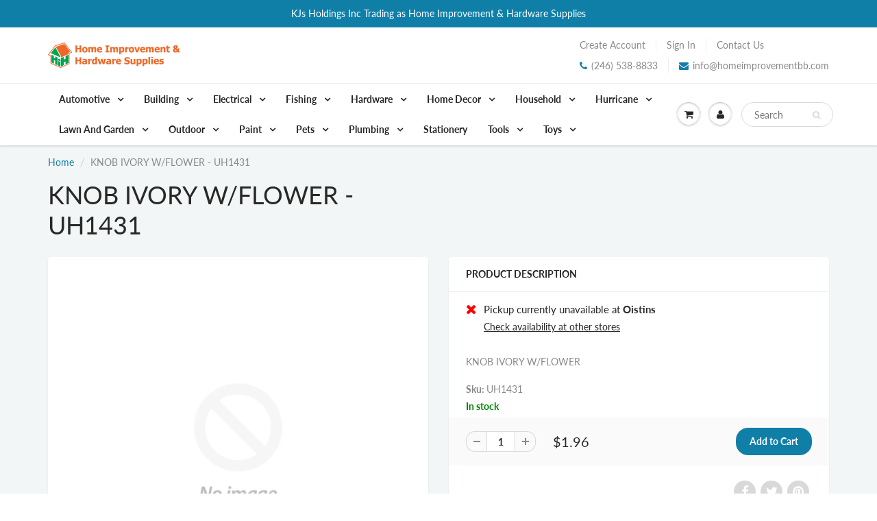

--- FILE ---
content_type: text/html; charset=utf-8
request_url: https://www.homeimprovementbb.com/products/knob-ivory-w-flower-uh1431
body_size: 36174
content:
<!doctype html>
<html lang="en" class="noIE">
  <head>
    <!-- This line is fo-r integration with zoho marketing -->
    <script src="https://cdn.pagesense.io/js/901775231/bdd5f1a639d946b3a42de0d1928009d4.js"></script>
<script type="text/javascript">
window.__epicaMetaData = {
  cartItems: [],
  cartToken: "{",
  pageType: "product",
  collectionTitle: "",
  productSku: "6126153957553_37702551896241",
  searchQuery: "",
  isEpicaSearchPage: false,}
</script>
<script type="text/javascript" src="https://cdn.epica.ai/shopify-integration/pixel/epica-pixel.js?w=f726f3508240ac6c5fdab5b53ead2358" async></script>


    <!-- Basic page needs ================================================== -->
    <meta charset="utf-8">
    <meta name="viewport" content="width=device-width, initial-scale=1, maximum-scale=1">

    <!-- Title and description ================================================== -->
    <title>
      KNOB IVORY W/FLOWER - UH1431 &ndash; KJS Holdings Inc Trading as Home Improvement &amp; Hardware Supplies
    </title>

    
    <meta name="description" content="KNOB IVORY W/FLOWER">
    

    <!-- Helpers ================================================== -->
     <meta property="og:url" content="https://www.homeimprovementbb.com/products/knob-ivory-w-flower-uh1431">
 <meta property="og:site_name" content="KJS Holdings Inc Trading as Home Improvement &amp; Hardware Supplies">

  <meta property="og:type" content="product">
  <meta property="og:title" content="KNOB IVORY W/FLOWER - UH1431">
  


  <meta property="og:price:amount" content="1.96">
  <meta property="og:price:currency" content="BBD">


	
  		<meta property="og:description" content="KNOB IVORY W/FLOWER">
	






<meta name="twitter:card" content="summary">

  <meta name="twitter:title" content="KNOB IVORY W/FLOWER - UH1431">
  <meta name="twitter:description" content="KNOB IVORY W/FLOWER">
  <meta name="twitter:image" content="https://www.homeimprovementbb.com/cdn/shopifycloud/storefront/assets/no-image-2048-a2addb12_800x.gif">
  <meta name="twitter:image:width" content="240">
  <meta name="twitter:image:height" content="240">


    <link rel="canonical" href="https://www.homeimprovementbb.com/products/knob-ivory-w-flower-uh1431">
    <meta name="viewport" content="width=device-width,initial-scale=1">
    <meta name="theme-color" content="#107fa8">

    
    <link rel="shortcut icon" href="//www.homeimprovementbb.com/cdn/shop/t/3/assets/favicon.png?v=65747266709618220441607442424" type="image/png" />
    
<style>
  @font-face {
  font-family: Lato;
  font-weight: 400;
  font-style: normal;
  src: url("//www.homeimprovementbb.com/cdn/fonts/lato/lato_n4.c3b93d431f0091c8be23185e15c9d1fee1e971c5.woff2") format("woff2"),
       url("//www.homeimprovementbb.com/cdn/fonts/lato/lato_n4.d5c00c781efb195594fd2fd4ad04f7882949e327.woff") format("woff");
}

  @font-face {
  font-family: Lato;
  font-weight: 400;
  font-style: normal;
  src: url("//www.homeimprovementbb.com/cdn/fonts/lato/lato_n4.c3b93d431f0091c8be23185e15c9d1fee1e971c5.woff2") format("woff2"),
       url("//www.homeimprovementbb.com/cdn/fonts/lato/lato_n4.d5c00c781efb195594fd2fd4ad04f7882949e327.woff") format("woff");
}

  @font-face {
  font-family: Lato;
  font-weight: 700;
  font-style: normal;
  src: url("//www.homeimprovementbb.com/cdn/fonts/lato/lato_n7.900f219bc7337bc57a7a2151983f0a4a4d9d5dcf.woff2") format("woff2"),
       url("//www.homeimprovementbb.com/cdn/fonts/lato/lato_n7.a55c60751adcc35be7c4f8a0313f9698598612ee.woff") format("woff");
}

  @font-face {
  font-family: Lato;
  font-weight: 400;
  font-style: italic;
  src: url("//www.homeimprovementbb.com/cdn/fonts/lato/lato_i4.09c847adc47c2fefc3368f2e241a3712168bc4b6.woff2") format("woff2"),
       url("//www.homeimprovementbb.com/cdn/fonts/lato/lato_i4.3c7d9eb6c1b0a2bf62d892c3ee4582b016d0f30c.woff") format("woff");
}

  :root {
    
--promo-bar-bg-color: #107fa8;
--promo-bar-bg-color-H: 196;
--promo-bar-bg-color-S: 83%;
--promo-bar-bg-color-L: 36%;

    
--promo-bar-text-color: #ffffff;
--promo-bar-text-color-H: 0;
--promo-bar-text-color-S: 0%;
--promo-bar-text-color-L: 100%;

    
--header-bg-color: #ffffff;
--header-bg-color-H: 0;
--header-bg-color-S: 0%;
--header-bg-color-L: 100%;

    
--header-logo-color: #282727;
--header-logo-color-H: 0;
--header-logo-color-S: 1%;
--header-logo-color-L: 15%;

    
--header-text-color: #898989;
--header-text-color-H: 0;
--header-text-color-S: 0%;
--header-text-color-L: 54%;

    
--header-top-link-color: #898989;
--header-top-link-color-H: 0;
--header-top-link-color-S: 0%;
--header-top-link-color-L: 54%;

    
--header-border-color: #ecefef;
--header-border-color-H: 180;
--header-border-color-S: 9%;
--header-border-color-L: 93%;

    
--nav-bg-color: #ffffff;
--nav-bg-color-H: 0;
--nav-bg-color-S: 0%;
--nav-bg-color-L: 100%;

    
--nav-mobile-bg-color: #ffffff;
--nav-mobile-bg-color-H: 0;
--nav-mobile-bg-color-S: 0%;
--nav-mobile-bg-color-L: 100%;

    
--nav-text-color: #282727;
--nav-text-color-H: 0;
--nav-text-color-S: 1%;
--nav-text-color-L: 15%;

    
--nav-hover-color: #107fa8;
--nav-hover-color-H: 196;
--nav-hover-color-S: 83%;
--nav-hover-color-L: 36%;

    
--primary-color: #107fa8;
--primary-color-H: 196;
--primary-color-S: 83%;
--primary-color-L: 36%;

    
--secondary-color: #fbcf00;
--secondary-color-H: 49;
--secondary-color-S: 100%;
--secondary-color-L: 49%;

    
--heading-text-color: #282727;
--heading-text-color-H: 0;
--heading-text-color-S: 1%;
--heading-text-color-L: 15%;

    
--body-text-color: #898989;
--body-text-color-H: 0;
--body-text-color-S: 0%;
--body-text-color-L: 54%;

    
--link-hover-color: #136f99;
--link-hover-color-H: 199;
--link-hover-color-S: 78%;
--link-hover-color-L: 34%;

    
--button-text-color: #ffffff;
--button-text-color-H: 0;
--button-text-color-S: 0%;
--button-text-color-L: 100%;

    
--regular-price-color: #282827;
--regular-price-color-H: 60;
--regular-price-color-S: 1%;
--regular-price-color-L: 15%;

    
--compare-price-color: #cccccc;
--compare-price-color-H: 0;
--compare-price-color-S: 0%;
--compare-price-color-L: 80%;

    
--body-bg-color: #f3f6f6;
--body-bg-color-H: 180;
--body-bg-color-S: 14%;
--body-bg-color-L: 96%;

    
--content-heading-color: #282827;
--content-heading-color-H: 60;
--content-heading-color-S: 1%;
--content-heading-color-L: 15%;

    
--content-text-color: #898989;
--content-text-color-H: 0;
--content-text-color-S: 0%;
--content-text-color-L: 54%;

    
--content-link-color: #107fa8;
--content-link-color-H: 196;
--content-link-color-S: 83%;
--content-link-color-L: 36%;

    
--footer-bg-color: #ffffff;
--footer-bg-color-H: 0;
--footer-bg-color-S: 0%;
--footer-bg-color-L: 100%;

    
--footer-heading-color: #282727;
--footer-heading-color-H: 0;
--footer-heading-color-S: 1%;
--footer-heading-color-L: 15%;

    
--footer-text-color: #9a9a9a;
--footer-text-color-H: 0;
--footer-text-color-S: 0%;
--footer-text-color-L: 60%;

    
--footer-link-color: #107fa8;
--footer-link-color-H: 196;
--footer-link-color-S: 83%;
--footer-link-color-L: 36%;

    
--footer-border-color: #ecefef;
--footer-border-color-H: 180;
--footer-border-color-S: 9%;
--footer-border-color-L: 93%;

    
--footer-social-color: #d7dbdb;
--footer-social-color-H: 180;
--footer-social-color-S: 5%;
--footer-social-color-L: 85%;

    --body-font: Lato, sans-serif;
    --body-font-style: normal;
    --body-text-weight: 400;
    --body-text-size: 14px;
    --body-text-bolder: 700;
    --heading-font: Lato, sans-serif;
    --heading-font-style: normal;
    --heading-font-weight: 400;
    --nav-text-weight: 900;
    --nav-text-transform: none;
    --nav-text-size: 14px;
    --nav-header-text-size: 16px;
    --nav-link-text-size: 13px;
    --h1-text-size: 20px;
    --h2-text-size: 18px;
    --h3-text-size: 17px;
    --product-image-height: 200px;
    --product-image-max-height: px;
    --popup-heading-text-size: px;
    --popup-text-size: 18px;
    --select-icon-svg-path: //www.homeimprovementbb.com/cdn/shop/t/3/assets/ico-select.svg?v=52490308435674659801607440013;
    --bg-repeat: no-repeat;

    --home-cta-text-color: #9a9a9a;
    --home-cta-text-size: 18px;

    --home-newsletter-text-color: #ffffff;
    --home-newsletter-text-size: 18px;

    --home-video-play-icon-color: #ffffff;

    --pwd-bg-image: //www.homeimprovementbb.com/cdn/shop/t/3/assets/password-bg.jpg?v=18453832014055487421607439967;

    --hf-social-color: #d7dbdb;
    
    --primary-color-d-5: #0e6d91
  }
</style>
<link href="//www.homeimprovementbb.com/cdn/shop/t/3/assets/apps.css?v=91917358712980025581607440013" rel="stylesheet" type="text/css" media="all" />
    <link href="//www.homeimprovementbb.com/cdn/shop/t/3/assets/styles.css?v=154066782619826492201608596091" rel="stylesheet" type="text/css" media="all" />

    <link href="//www.homeimprovementbb.com/cdn/shop/t/3/assets/flexslider.css?v=159777974953499605701607440013" rel="stylesheet" type="text/css" media="all" />
    <link href="//www.homeimprovementbb.com/cdn/shop/t/3/assets/flexslider-product.css?v=102320732078656892371607440013" rel="stylesheet" type="text/css" media="all" />

    

    <!-- Header hook for plugins ================================================== -->
    <script>window.performance && window.performance.mark && window.performance.mark('shopify.content_for_header.start');</script><meta name="google-site-verification" content="ZLeWucYuZwrqfWaTIHG_TPSEcGu5mwPU3ihG3JORCsU">
<meta id="shopify-digital-wallet" name="shopify-digital-wallet" content="/51836584113/digital_wallets/dialog">
<link rel="alternate" type="application/json+oembed" href="https://www.homeimprovementbb.com/products/knob-ivory-w-flower-uh1431.oembed">
<script async="async" src="/checkouts/internal/preloads.js?locale=en-BB"></script>
<script id="shopify-features" type="application/json">{"accessToken":"3a164829491a4408ae259b1aa0bddca5","betas":["rich-media-storefront-analytics"],"domain":"www.homeimprovementbb.com","predictiveSearch":true,"shopId":51836584113,"locale":"en"}</script>
<script>var Shopify = Shopify || {};
Shopify.shop = "homeimprovement-test.myshopify.com";
Shopify.locale = "en";
Shopify.currency = {"active":"BBD","rate":"1.0"};
Shopify.country = "BB";
Shopify.theme = {"name":"ShowTime","id":116718370993,"schema_name":"ShowTime","schema_version":"6.4.2","theme_store_id":687,"role":"main"};
Shopify.theme.handle = "null";
Shopify.theme.style = {"id":null,"handle":null};
Shopify.cdnHost = "www.homeimprovementbb.com/cdn";
Shopify.routes = Shopify.routes || {};
Shopify.routes.root = "/";</script>
<script type="module">!function(o){(o.Shopify=o.Shopify||{}).modules=!0}(window);</script>
<script>!function(o){function n(){var o=[];function n(){o.push(Array.prototype.slice.apply(arguments))}return n.q=o,n}var t=o.Shopify=o.Shopify||{};t.loadFeatures=n(),t.autoloadFeatures=n()}(window);</script>
<script id="shop-js-analytics" type="application/json">{"pageType":"product"}</script>
<script defer="defer" async type="module" src="//www.homeimprovementbb.com/cdn/shopifycloud/shop-js/modules/v2/client.init-shop-cart-sync_BT-GjEfc.en.esm.js"></script>
<script defer="defer" async type="module" src="//www.homeimprovementbb.com/cdn/shopifycloud/shop-js/modules/v2/chunk.common_D58fp_Oc.esm.js"></script>
<script defer="defer" async type="module" src="//www.homeimprovementbb.com/cdn/shopifycloud/shop-js/modules/v2/chunk.modal_xMitdFEc.esm.js"></script>
<script type="module">
  await import("//www.homeimprovementbb.com/cdn/shopifycloud/shop-js/modules/v2/client.init-shop-cart-sync_BT-GjEfc.en.esm.js");
await import("//www.homeimprovementbb.com/cdn/shopifycloud/shop-js/modules/v2/chunk.common_D58fp_Oc.esm.js");
await import("//www.homeimprovementbb.com/cdn/shopifycloud/shop-js/modules/v2/chunk.modal_xMitdFEc.esm.js");

  window.Shopify.SignInWithShop?.initShopCartSync?.({"fedCMEnabled":true,"windoidEnabled":true});

</script>
<script>(function() {
  var isLoaded = false;
  function asyncLoad() {
    if (isLoaded) return;
    isLoaded = true;
    var urls = ["\/\/social-login.oxiapps.com\/api\/init?vt=928353\u0026shop=homeimprovement-test.myshopify.com","https:\/\/static2.rapidsearch.dev\/resultpage.js?shop=homeimprovement-test.myshopify.com","https:\/\/cdn.shipsketch.omatic.app\/store\/shipsketch.js?shop=homeimprovement-test.myshopify.com","\/\/swymv3free-01.azureedge.net\/code\/swym-shopify.js?shop=homeimprovement-test.myshopify.com","https:\/\/geostock.nyc3.digitaloceanspaces.com\/js\/inventoryLocation.js?shop=homeimprovement-test.myshopify.com","https:\/\/assets1.adroll.com\/shopify\/latest\/j\/shopify_rolling_bootstrap_v2.js?adroll_adv_id=PGOGAY5475F5LM27Y7YNCL\u0026adroll_pix_id=XPKL5ZGWJND47N5AFPHTM4\u0026shop=homeimprovement-test.myshopify.com"];
    for (var i = 0; i < urls.length; i++) {
      var s = document.createElement('script');
      s.type = 'text/javascript';
      s.async = true;
      s.src = urls[i];
      var x = document.getElementsByTagName('script')[0];
      x.parentNode.insertBefore(s, x);
    }
  };
  if(window.attachEvent) {
    window.attachEvent('onload', asyncLoad);
  } else {
    window.addEventListener('load', asyncLoad, false);
  }
})();</script>
<script id="__st">var __st={"a":51836584113,"offset":-14400,"reqid":"8d3a7da9-d931-4cc0-99b7-63634457d0f3-1769413544","pageurl":"www.homeimprovementbb.com\/products\/knob-ivory-w-flower-uh1431","u":"a230c74fadc8","p":"product","rtyp":"product","rid":6126153957553};</script>
<script>window.ShopifyPaypalV4VisibilityTracking = true;</script>
<script id="captcha-bootstrap">!function(){'use strict';const t='contact',e='account',n='new_comment',o=[[t,t],['blogs',n],['comments',n],[t,'customer']],c=[[e,'customer_login'],[e,'guest_login'],[e,'recover_customer_password'],[e,'create_customer']],r=t=>t.map((([t,e])=>`form[action*='/${t}']:not([data-nocaptcha='true']) input[name='form_type'][value='${e}']`)).join(','),a=t=>()=>t?[...document.querySelectorAll(t)].map((t=>t.form)):[];function s(){const t=[...o],e=r(t);return a(e)}const i='password',u='form_key',d=['recaptcha-v3-token','g-recaptcha-response','h-captcha-response',i],f=()=>{try{return window.sessionStorage}catch{return}},m='__shopify_v',_=t=>t.elements[u];function p(t,e,n=!1){try{const o=window.sessionStorage,c=JSON.parse(o.getItem(e)),{data:r}=function(t){const{data:e,action:n}=t;return t[m]||n?{data:e,action:n}:{data:t,action:n}}(c);for(const[e,n]of Object.entries(r))t.elements[e]&&(t.elements[e].value=n);n&&o.removeItem(e)}catch(o){console.error('form repopulation failed',{error:o})}}const l='form_type',E='cptcha';function T(t){t.dataset[E]=!0}const w=window,h=w.document,L='Shopify',v='ce_forms',y='captcha';let A=!1;((t,e)=>{const n=(g='f06e6c50-85a8-45c8-87d0-21a2b65856fe',I='https://cdn.shopify.com/shopifycloud/storefront-forms-hcaptcha/ce_storefront_forms_captcha_hcaptcha.v1.5.2.iife.js',D={infoText:'Protected by hCaptcha',privacyText:'Privacy',termsText:'Terms'},(t,e,n)=>{const o=w[L][v],c=o.bindForm;if(c)return c(t,g,e,D).then(n);var r;o.q.push([[t,g,e,D],n]),r=I,A||(h.body.append(Object.assign(h.createElement('script'),{id:'captcha-provider',async:!0,src:r})),A=!0)});var g,I,D;w[L]=w[L]||{},w[L][v]=w[L][v]||{},w[L][v].q=[],w[L][y]=w[L][y]||{},w[L][y].protect=function(t,e){n(t,void 0,e),T(t)},Object.freeze(w[L][y]),function(t,e,n,w,h,L){const[v,y,A,g]=function(t,e,n){const i=e?o:[],u=t?c:[],d=[...i,...u],f=r(d),m=r(i),_=r(d.filter((([t,e])=>n.includes(e))));return[a(f),a(m),a(_),s()]}(w,h,L),I=t=>{const e=t.target;return e instanceof HTMLFormElement?e:e&&e.form},D=t=>v().includes(t);t.addEventListener('submit',(t=>{const e=I(t);if(!e)return;const n=D(e)&&!e.dataset.hcaptchaBound&&!e.dataset.recaptchaBound,o=_(e),c=g().includes(e)&&(!o||!o.value);(n||c)&&t.preventDefault(),c&&!n&&(function(t){try{if(!f())return;!function(t){const e=f();if(!e)return;const n=_(t);if(!n)return;const o=n.value;o&&e.removeItem(o)}(t);const e=Array.from(Array(32),(()=>Math.random().toString(36)[2])).join('');!function(t,e){_(t)||t.append(Object.assign(document.createElement('input'),{type:'hidden',name:u})),t.elements[u].value=e}(t,e),function(t,e){const n=f();if(!n)return;const o=[...t.querySelectorAll(`input[type='${i}']`)].map((({name:t})=>t)),c=[...d,...o],r={};for(const[a,s]of new FormData(t).entries())c.includes(a)||(r[a]=s);n.setItem(e,JSON.stringify({[m]:1,action:t.action,data:r}))}(t,e)}catch(e){console.error('failed to persist form',e)}}(e),e.submit())}));const S=(t,e)=>{t&&!t.dataset[E]&&(n(t,e.some((e=>e===t))),T(t))};for(const o of['focusin','change'])t.addEventListener(o,(t=>{const e=I(t);D(e)&&S(e,y())}));const B=e.get('form_key'),M=e.get(l),P=B&&M;t.addEventListener('DOMContentLoaded',(()=>{const t=y();if(P)for(const e of t)e.elements[l].value===M&&p(e,B);[...new Set([...A(),...v().filter((t=>'true'===t.dataset.shopifyCaptcha))])].forEach((e=>S(e,t)))}))}(h,new URLSearchParams(w.location.search),n,t,e,['guest_login'])})(!0,!0)}();</script>
<script integrity="sha256-4kQ18oKyAcykRKYeNunJcIwy7WH5gtpwJnB7kiuLZ1E=" data-source-attribution="shopify.loadfeatures" defer="defer" src="//www.homeimprovementbb.com/cdn/shopifycloud/storefront/assets/storefront/load_feature-a0a9edcb.js" crossorigin="anonymous"></script>
<script data-source-attribution="shopify.dynamic_checkout.dynamic.init">var Shopify=Shopify||{};Shopify.PaymentButton=Shopify.PaymentButton||{isStorefrontPortableWallets:!0,init:function(){window.Shopify.PaymentButton.init=function(){};var t=document.createElement("script");t.src="https://www.homeimprovementbb.com/cdn/shopifycloud/portable-wallets/latest/portable-wallets.en.js",t.type="module",document.head.appendChild(t)}};
</script>
<script data-source-attribution="shopify.dynamic_checkout.buyer_consent">
  function portableWalletsHideBuyerConsent(e){var t=document.getElementById("shopify-buyer-consent"),n=document.getElementById("shopify-subscription-policy-button");t&&n&&(t.classList.add("hidden"),t.setAttribute("aria-hidden","true"),n.removeEventListener("click",e))}function portableWalletsShowBuyerConsent(e){var t=document.getElementById("shopify-buyer-consent"),n=document.getElementById("shopify-subscription-policy-button");t&&n&&(t.classList.remove("hidden"),t.removeAttribute("aria-hidden"),n.addEventListener("click",e))}window.Shopify?.PaymentButton&&(window.Shopify.PaymentButton.hideBuyerConsent=portableWalletsHideBuyerConsent,window.Shopify.PaymentButton.showBuyerConsent=portableWalletsShowBuyerConsent);
</script>
<script data-source-attribution="shopify.dynamic_checkout.cart.bootstrap">document.addEventListener("DOMContentLoaded",(function(){function t(){return document.querySelector("shopify-accelerated-checkout-cart, shopify-accelerated-checkout")}if(t())Shopify.PaymentButton.init();else{new MutationObserver((function(e,n){t()&&(Shopify.PaymentButton.init(),n.disconnect())})).observe(document.body,{childList:!0,subtree:!0})}}));
</script>

<script>window.performance && window.performance.mark && window.performance.mark('shopify.content_for_header.end');</script>

    <!--[if lt IE 9]>
    <script src="//html5shiv.googlecode.com/svn/trunk/html5.js" type="text/javascript"></script>
    <![endif]-->

    

    <script src="//www.homeimprovementbb.com/cdn/shop/t/3/assets/jquery.js?v=105778841822381192391607439991" type="text/javascript"></script>

    <script src="//www.homeimprovementbb.com/cdn/shop/t/3/assets/lazysizes.js?v=68441465964607740661607439990" async="async"></script>


    <!-- Theme Global App JS ================================================== -->
    <script>
      window.themeInfo = {name: "ShowTime"}
      var app = app || {
        data:{
          template:"product",
          money_format: "${{amount}}"
        }
      }

    </script>
    <noscript>
  <style>
    .article_img_block > figure > img:nth-child(2), 
    .catalog_c .collection-box > img:nth-child(2),
    .gallery_container  .box > figure > img:nth-child(2),
    .image_with_text_container .box > figure > img:nth-child(2),
    .collection-list-row .box_1 > a > img:nth-child(2),
    .featured-products .product-image > a > img:nth-child(2){
      display: none !important
    }
  </style>
</noscript>

    


  <script type="text/javascript">
    window.RapidSearchAdmin = false;
  </script>



<meta name="google-site-verification" content="ujuDsVW2u8KtxtKyfG8iFJidaghBpuhDx2yGlXAO02M" />
<meta property="og:image" content="https://cdn.shopify.com/s/files/1/0518/3658/4113/files/logo_title_2_color.png?height=628&pad_color=ffffff&v=1614301814&width=1200" />
<meta property="og:image:secure_url" content="https://cdn.shopify.com/s/files/1/0518/3658/4113/files/logo_title_2_color.png?height=628&pad_color=ffffff&v=1614301814&width=1200" />
<meta property="og:image:width" content="1200" />
<meta property="og:image:height" content="628" />
<link href="https://monorail-edge.shopifysvc.com" rel="dns-prefetch">
<script>(function(){if ("sendBeacon" in navigator && "performance" in window) {try {var session_token_from_headers = performance.getEntriesByType('navigation')[0].serverTiming.find(x => x.name == '_s').description;} catch {var session_token_from_headers = undefined;}var session_cookie_matches = document.cookie.match(/_shopify_s=([^;]*)/);var session_token_from_cookie = session_cookie_matches && session_cookie_matches.length === 2 ? session_cookie_matches[1] : "";var session_token = session_token_from_headers || session_token_from_cookie || "";function handle_abandonment_event(e) {var entries = performance.getEntries().filter(function(entry) {return /monorail-edge.shopifysvc.com/.test(entry.name);});if (!window.abandonment_tracked && entries.length === 0) {window.abandonment_tracked = true;var currentMs = Date.now();var navigation_start = performance.timing.navigationStart;var payload = {shop_id: 51836584113,url: window.location.href,navigation_start,duration: currentMs - navigation_start,session_token,page_type: "product"};window.navigator.sendBeacon("https://monorail-edge.shopifysvc.com/v1/produce", JSON.stringify({schema_id: "online_store_buyer_site_abandonment/1.1",payload: payload,metadata: {event_created_at_ms: currentMs,event_sent_at_ms: currentMs}}));}}window.addEventListener('pagehide', handle_abandonment_event);}}());</script>
<script id="web-pixels-manager-setup">(function e(e,d,r,n,o){if(void 0===o&&(o={}),!Boolean(null===(a=null===(i=window.Shopify)||void 0===i?void 0:i.analytics)||void 0===a?void 0:a.replayQueue)){var i,a;window.Shopify=window.Shopify||{};var t=window.Shopify;t.analytics=t.analytics||{};var s=t.analytics;s.replayQueue=[],s.publish=function(e,d,r){return s.replayQueue.push([e,d,r]),!0};try{self.performance.mark("wpm:start")}catch(e){}var l=function(){var e={modern:/Edge?\/(1{2}[4-9]|1[2-9]\d|[2-9]\d{2}|\d{4,})\.\d+(\.\d+|)|Firefox\/(1{2}[4-9]|1[2-9]\d|[2-9]\d{2}|\d{4,})\.\d+(\.\d+|)|Chrom(ium|e)\/(9{2}|\d{3,})\.\d+(\.\d+|)|(Maci|X1{2}).+ Version\/(15\.\d+|(1[6-9]|[2-9]\d|\d{3,})\.\d+)([,.]\d+|)( \(\w+\)|)( Mobile\/\w+|) Safari\/|Chrome.+OPR\/(9{2}|\d{3,})\.\d+\.\d+|(CPU[ +]OS|iPhone[ +]OS|CPU[ +]iPhone|CPU IPhone OS|CPU iPad OS)[ +]+(15[._]\d+|(1[6-9]|[2-9]\d|\d{3,})[._]\d+)([._]\d+|)|Android:?[ /-](13[3-9]|1[4-9]\d|[2-9]\d{2}|\d{4,})(\.\d+|)(\.\d+|)|Android.+Firefox\/(13[5-9]|1[4-9]\d|[2-9]\d{2}|\d{4,})\.\d+(\.\d+|)|Android.+Chrom(ium|e)\/(13[3-9]|1[4-9]\d|[2-9]\d{2}|\d{4,})\.\d+(\.\d+|)|SamsungBrowser\/([2-9]\d|\d{3,})\.\d+/,legacy:/Edge?\/(1[6-9]|[2-9]\d|\d{3,})\.\d+(\.\d+|)|Firefox\/(5[4-9]|[6-9]\d|\d{3,})\.\d+(\.\d+|)|Chrom(ium|e)\/(5[1-9]|[6-9]\d|\d{3,})\.\d+(\.\d+|)([\d.]+$|.*Safari\/(?![\d.]+ Edge\/[\d.]+$))|(Maci|X1{2}).+ Version\/(10\.\d+|(1[1-9]|[2-9]\d|\d{3,})\.\d+)([,.]\d+|)( \(\w+\)|)( Mobile\/\w+|) Safari\/|Chrome.+OPR\/(3[89]|[4-9]\d|\d{3,})\.\d+\.\d+|(CPU[ +]OS|iPhone[ +]OS|CPU[ +]iPhone|CPU IPhone OS|CPU iPad OS)[ +]+(10[._]\d+|(1[1-9]|[2-9]\d|\d{3,})[._]\d+)([._]\d+|)|Android:?[ /-](13[3-9]|1[4-9]\d|[2-9]\d{2}|\d{4,})(\.\d+|)(\.\d+|)|Mobile Safari.+OPR\/([89]\d|\d{3,})\.\d+\.\d+|Android.+Firefox\/(13[5-9]|1[4-9]\d|[2-9]\d{2}|\d{4,})\.\d+(\.\d+|)|Android.+Chrom(ium|e)\/(13[3-9]|1[4-9]\d|[2-9]\d{2}|\d{4,})\.\d+(\.\d+|)|Android.+(UC? ?Browser|UCWEB|U3)[ /]?(15\.([5-9]|\d{2,})|(1[6-9]|[2-9]\d|\d{3,})\.\d+)\.\d+|SamsungBrowser\/(5\.\d+|([6-9]|\d{2,})\.\d+)|Android.+MQ{2}Browser\/(14(\.(9|\d{2,})|)|(1[5-9]|[2-9]\d|\d{3,})(\.\d+|))(\.\d+|)|K[Aa][Ii]OS\/(3\.\d+|([4-9]|\d{2,})\.\d+)(\.\d+|)/},d=e.modern,r=e.legacy,n=navigator.userAgent;return n.match(d)?"modern":n.match(r)?"legacy":"unknown"}(),u="modern"===l?"modern":"legacy",c=(null!=n?n:{modern:"",legacy:""})[u],f=function(e){return[e.baseUrl,"/wpm","/b",e.hashVersion,"modern"===e.buildTarget?"m":"l",".js"].join("")}({baseUrl:d,hashVersion:r,buildTarget:u}),m=function(e){var d=e.version,r=e.bundleTarget,n=e.surface,o=e.pageUrl,i=e.monorailEndpoint;return{emit:function(e){var a=e.status,t=e.errorMsg,s=(new Date).getTime(),l=JSON.stringify({metadata:{event_sent_at_ms:s},events:[{schema_id:"web_pixels_manager_load/3.1",payload:{version:d,bundle_target:r,page_url:o,status:a,surface:n,error_msg:t},metadata:{event_created_at_ms:s}}]});if(!i)return console&&console.warn&&console.warn("[Web Pixels Manager] No Monorail endpoint provided, skipping logging."),!1;try{return self.navigator.sendBeacon.bind(self.navigator)(i,l)}catch(e){}var u=new XMLHttpRequest;try{return u.open("POST",i,!0),u.setRequestHeader("Content-Type","text/plain"),u.send(l),!0}catch(e){return console&&console.warn&&console.warn("[Web Pixels Manager] Got an unhandled error while logging to Monorail."),!1}}}}({version:r,bundleTarget:l,surface:e.surface,pageUrl:self.location.href,monorailEndpoint:e.monorailEndpoint});try{o.browserTarget=l,function(e){var d=e.src,r=e.async,n=void 0===r||r,o=e.onload,i=e.onerror,a=e.sri,t=e.scriptDataAttributes,s=void 0===t?{}:t,l=document.createElement("script"),u=document.querySelector("head"),c=document.querySelector("body");if(l.async=n,l.src=d,a&&(l.integrity=a,l.crossOrigin="anonymous"),s)for(var f in s)if(Object.prototype.hasOwnProperty.call(s,f))try{l.dataset[f]=s[f]}catch(e){}if(o&&l.addEventListener("load",o),i&&l.addEventListener("error",i),u)u.appendChild(l);else{if(!c)throw new Error("Did not find a head or body element to append the script");c.appendChild(l)}}({src:f,async:!0,onload:function(){if(!function(){var e,d;return Boolean(null===(d=null===(e=window.Shopify)||void 0===e?void 0:e.analytics)||void 0===d?void 0:d.initialized)}()){var d=window.webPixelsManager.init(e)||void 0;if(d){var r=window.Shopify.analytics;r.replayQueue.forEach((function(e){var r=e[0],n=e[1],o=e[2];d.publishCustomEvent(r,n,o)})),r.replayQueue=[],r.publish=d.publishCustomEvent,r.visitor=d.visitor,r.initialized=!0}}},onerror:function(){return m.emit({status:"failed",errorMsg:"".concat(f," has failed to load")})},sri:function(e){var d=/^sha384-[A-Za-z0-9+/=]+$/;return"string"==typeof e&&d.test(e)}(c)?c:"",scriptDataAttributes:o}),m.emit({status:"loading"})}catch(e){m.emit({status:"failed",errorMsg:(null==e?void 0:e.message)||"Unknown error"})}}})({shopId: 51836584113,storefrontBaseUrl: "https://www.homeimprovementbb.com",extensionsBaseUrl: "https://extensions.shopifycdn.com/cdn/shopifycloud/web-pixels-manager",monorailEndpoint: "https://monorail-edge.shopifysvc.com/unstable/produce_batch",surface: "storefront-renderer",enabledBetaFlags: ["2dca8a86"],webPixelsConfigList: [{"id":"1290109105","configuration":"{\"advertisableEid\":\"PGOGAY5475F5LM27Y7YNCL\",\"pixelEid\":\"XPKL5ZGWJND47N5AFPHTM4\"}","eventPayloadVersion":"v1","runtimeContext":"STRICT","scriptVersion":"ba1ef5286d067b01e04bdc37410b8082","type":"APP","apiClientId":1005866,"privacyPurposes":[],"dataSharingAdjustments":{"protectedCustomerApprovalScopes":["read_customer_address","read_customer_email","read_customer_name","read_customer_personal_data","read_customer_phone"]}},{"id":"988217521","configuration":"{\"storeId\":\"homeimprovement-test.myshopify.com\"}","eventPayloadVersion":"v1","runtimeContext":"STRICT","scriptVersion":"e7ff4835c2df0be089f361b898b8b040","type":"APP","apiClientId":3440817,"privacyPurposes":["ANALYTICS"],"dataSharingAdjustments":{"protectedCustomerApprovalScopes":["read_customer_personal_data"]}},{"id":"558334129","configuration":"{\"config\":\"{\\\"google_tag_ids\\\":[\\\"AW-941934267\\\",\\\"GT-PHWHVX8\\\"],\\\"target_country\\\":\\\"ZZ\\\",\\\"gtag_events\\\":[{\\\"type\\\":\\\"begin_checkout\\\",\\\"action_label\\\":\\\"AW-941934267\\\/bnsxCIOw36YbELuNk8ED\\\"},{\\\"type\\\":\\\"search\\\",\\\"action_label\\\":\\\"AW-941934267\\\/OPjSCI-w36YbELuNk8ED\\\"},{\\\"type\\\":\\\"view_item\\\",\\\"action_label\\\":[\\\"AW-941934267\\\/Ph8dCIyw36YbELuNk8ED\\\",\\\"MC-WJ6GTS773P\\\"]},{\\\"type\\\":\\\"purchase\\\",\\\"action_label\\\":[\\\"AW-941934267\\\/EE1hCICw36YbELuNk8ED\\\",\\\"MC-WJ6GTS773P\\\"]},{\\\"type\\\":\\\"page_view\\\",\\\"action_label\\\":[\\\"AW-941934267\\\/anqCCImw36YbELuNk8ED\\\",\\\"MC-WJ6GTS773P\\\"]},{\\\"type\\\":\\\"add_payment_info\\\",\\\"action_label\\\":\\\"AW-941934267\\\/F3UfCJKw36YbELuNk8ED\\\"},{\\\"type\\\":\\\"add_to_cart\\\",\\\"action_label\\\":\\\"AW-941934267\\\/cPznCIaw36YbELuNk8ED\\\"}],\\\"enable_monitoring_mode\\\":false}\"}","eventPayloadVersion":"v1","runtimeContext":"OPEN","scriptVersion":"b2a88bafab3e21179ed38636efcd8a93","type":"APP","apiClientId":1780363,"privacyPurposes":[],"dataSharingAdjustments":{"protectedCustomerApprovalScopes":["read_customer_address","read_customer_email","read_customer_name","read_customer_personal_data","read_customer_phone"]}},{"id":"199557297","configuration":"{\"pixel_id\":\"708621846686059\",\"pixel_type\":\"facebook_pixel\",\"metaapp_system_user_token\":\"-\"}","eventPayloadVersion":"v1","runtimeContext":"OPEN","scriptVersion":"ca16bc87fe92b6042fbaa3acc2fbdaa6","type":"APP","apiClientId":2329312,"privacyPurposes":["ANALYTICS","MARKETING","SALE_OF_DATA"],"dataSharingAdjustments":{"protectedCustomerApprovalScopes":["read_customer_address","read_customer_email","read_customer_name","read_customer_personal_data","read_customer_phone"]}},{"id":"shopify-app-pixel","configuration":"{}","eventPayloadVersion":"v1","runtimeContext":"STRICT","scriptVersion":"0450","apiClientId":"shopify-pixel","type":"APP","privacyPurposes":["ANALYTICS","MARKETING"]},{"id":"shopify-custom-pixel","eventPayloadVersion":"v1","runtimeContext":"LAX","scriptVersion":"0450","apiClientId":"shopify-pixel","type":"CUSTOM","privacyPurposes":["ANALYTICS","MARKETING"]}],isMerchantRequest: false,initData: {"shop":{"name":"KJS Holdings Inc Trading as Home Improvement \u0026 Hardware Supplies","paymentSettings":{"currencyCode":"BBD"},"myshopifyDomain":"homeimprovement-test.myshopify.com","countryCode":"BB","storefrontUrl":"https:\/\/www.homeimprovementbb.com"},"customer":null,"cart":null,"checkout":null,"productVariants":[{"price":{"amount":1.96,"currencyCode":"BBD"},"product":{"title":"KNOB IVORY W\/FLOWER - UH1431","vendor":"homeimprovement-test1","id":"6126153957553","untranslatedTitle":"KNOB IVORY W\/FLOWER - UH1431","url":"\/products\/knob-ivory-w-flower-uh1431","type":"HD"},"id":"37702551896241","image":null,"sku":"UH1431","title":"Default Title","untranslatedTitle":"Default Title"}],"purchasingCompany":null},},"https://www.homeimprovementbb.com/cdn","fcfee988w5aeb613cpc8e4bc33m6693e112",{"modern":"","legacy":""},{"shopId":"51836584113","storefrontBaseUrl":"https:\/\/www.homeimprovementbb.com","extensionBaseUrl":"https:\/\/extensions.shopifycdn.com\/cdn\/shopifycloud\/web-pixels-manager","surface":"storefront-renderer","enabledBetaFlags":"[\"2dca8a86\"]","isMerchantRequest":"false","hashVersion":"fcfee988w5aeb613cpc8e4bc33m6693e112","publish":"custom","events":"[[\"page_viewed\",{}],[\"product_viewed\",{\"productVariant\":{\"price\":{\"amount\":1.96,\"currencyCode\":\"BBD\"},\"product\":{\"title\":\"KNOB IVORY W\/FLOWER - UH1431\",\"vendor\":\"homeimprovement-test1\",\"id\":\"6126153957553\",\"untranslatedTitle\":\"KNOB IVORY W\/FLOWER - UH1431\",\"url\":\"\/products\/knob-ivory-w-flower-uh1431\",\"type\":\"HD\"},\"id\":\"37702551896241\",\"image\":null,\"sku\":\"UH1431\",\"title\":\"Default Title\",\"untranslatedTitle\":\"Default Title\"}}]]"});</script><script>
  window.ShopifyAnalytics = window.ShopifyAnalytics || {};
  window.ShopifyAnalytics.meta = window.ShopifyAnalytics.meta || {};
  window.ShopifyAnalytics.meta.currency = 'BBD';
  var meta = {"product":{"id":6126153957553,"gid":"gid:\/\/shopify\/Product\/6126153957553","vendor":"homeimprovement-test1","type":"HD","handle":"knob-ivory-w-flower-uh1431","variants":[{"id":37702551896241,"price":196,"name":"KNOB IVORY W\/FLOWER - UH1431","public_title":null,"sku":"UH1431"}],"remote":false},"page":{"pageType":"product","resourceType":"product","resourceId":6126153957553,"requestId":"8d3a7da9-d931-4cc0-99b7-63634457d0f3-1769413544"}};
  for (var attr in meta) {
    window.ShopifyAnalytics.meta[attr] = meta[attr];
  }
</script>
<script class="analytics">
  (function () {
    var customDocumentWrite = function(content) {
      var jquery = null;

      if (window.jQuery) {
        jquery = window.jQuery;
      } else if (window.Checkout && window.Checkout.$) {
        jquery = window.Checkout.$;
      }

      if (jquery) {
        jquery('body').append(content);
      }
    };

    var hasLoggedConversion = function(token) {
      if (token) {
        return document.cookie.indexOf('loggedConversion=' + token) !== -1;
      }
      return false;
    }

    var setCookieIfConversion = function(token) {
      if (token) {
        var twoMonthsFromNow = new Date(Date.now());
        twoMonthsFromNow.setMonth(twoMonthsFromNow.getMonth() + 2);

        document.cookie = 'loggedConversion=' + token + '; expires=' + twoMonthsFromNow;
      }
    }

    var trekkie = window.ShopifyAnalytics.lib = window.trekkie = window.trekkie || [];
    if (trekkie.integrations) {
      return;
    }
    trekkie.methods = [
      'identify',
      'page',
      'ready',
      'track',
      'trackForm',
      'trackLink'
    ];
    trekkie.factory = function(method) {
      return function() {
        var args = Array.prototype.slice.call(arguments);
        args.unshift(method);
        trekkie.push(args);
        return trekkie;
      };
    };
    for (var i = 0; i < trekkie.methods.length; i++) {
      var key = trekkie.methods[i];
      trekkie[key] = trekkie.factory(key);
    }
    trekkie.load = function(config) {
      trekkie.config = config || {};
      trekkie.config.initialDocumentCookie = document.cookie;
      var first = document.getElementsByTagName('script')[0];
      var script = document.createElement('script');
      script.type = 'text/javascript';
      script.onerror = function(e) {
        var scriptFallback = document.createElement('script');
        scriptFallback.type = 'text/javascript';
        scriptFallback.onerror = function(error) {
                var Monorail = {
      produce: function produce(monorailDomain, schemaId, payload) {
        var currentMs = new Date().getTime();
        var event = {
          schema_id: schemaId,
          payload: payload,
          metadata: {
            event_created_at_ms: currentMs,
            event_sent_at_ms: currentMs
          }
        };
        return Monorail.sendRequest("https://" + monorailDomain + "/v1/produce", JSON.stringify(event));
      },
      sendRequest: function sendRequest(endpointUrl, payload) {
        // Try the sendBeacon API
        if (window && window.navigator && typeof window.navigator.sendBeacon === 'function' && typeof window.Blob === 'function' && !Monorail.isIos12()) {
          var blobData = new window.Blob([payload], {
            type: 'text/plain'
          });

          if (window.navigator.sendBeacon(endpointUrl, blobData)) {
            return true;
          } // sendBeacon was not successful

        } // XHR beacon

        var xhr = new XMLHttpRequest();

        try {
          xhr.open('POST', endpointUrl);
          xhr.setRequestHeader('Content-Type', 'text/plain');
          xhr.send(payload);
        } catch (e) {
          console.log(e);
        }

        return false;
      },
      isIos12: function isIos12() {
        return window.navigator.userAgent.lastIndexOf('iPhone; CPU iPhone OS 12_') !== -1 || window.navigator.userAgent.lastIndexOf('iPad; CPU OS 12_') !== -1;
      }
    };
    Monorail.produce('monorail-edge.shopifysvc.com',
      'trekkie_storefront_load_errors/1.1',
      {shop_id: 51836584113,
      theme_id: 116718370993,
      app_name: "storefront",
      context_url: window.location.href,
      source_url: "//www.homeimprovementbb.com/cdn/s/trekkie.storefront.8d95595f799fbf7e1d32231b9a28fd43b70c67d3.min.js"});

        };
        scriptFallback.async = true;
        scriptFallback.src = '//www.homeimprovementbb.com/cdn/s/trekkie.storefront.8d95595f799fbf7e1d32231b9a28fd43b70c67d3.min.js';
        first.parentNode.insertBefore(scriptFallback, first);
      };
      script.async = true;
      script.src = '//www.homeimprovementbb.com/cdn/s/trekkie.storefront.8d95595f799fbf7e1d32231b9a28fd43b70c67d3.min.js';
      first.parentNode.insertBefore(script, first);
    };
    trekkie.load(
      {"Trekkie":{"appName":"storefront","development":false,"defaultAttributes":{"shopId":51836584113,"isMerchantRequest":null,"themeId":116718370993,"themeCityHash":"15256277886667707937","contentLanguage":"en","currency":"BBD","eventMetadataId":"e072df50-356a-4147-833b-bcd193544bb7"},"isServerSideCookieWritingEnabled":true,"monorailRegion":"shop_domain","enabledBetaFlags":["65f19447"]},"Session Attribution":{},"S2S":{"facebookCapiEnabled":true,"source":"trekkie-storefront-renderer","apiClientId":580111}}
    );

    var loaded = false;
    trekkie.ready(function() {
      if (loaded) return;
      loaded = true;

      window.ShopifyAnalytics.lib = window.trekkie;

      var originalDocumentWrite = document.write;
      document.write = customDocumentWrite;
      try { window.ShopifyAnalytics.merchantGoogleAnalytics.call(this); } catch(error) {};
      document.write = originalDocumentWrite;

      window.ShopifyAnalytics.lib.page(null,{"pageType":"product","resourceType":"product","resourceId":6126153957553,"requestId":"8d3a7da9-d931-4cc0-99b7-63634457d0f3-1769413544","shopifyEmitted":true});

      var match = window.location.pathname.match(/checkouts\/(.+)\/(thank_you|post_purchase)/)
      var token = match? match[1]: undefined;
      if (!hasLoggedConversion(token)) {
        setCookieIfConversion(token);
        window.ShopifyAnalytics.lib.track("Viewed Product",{"currency":"BBD","variantId":37702551896241,"productId":6126153957553,"productGid":"gid:\/\/shopify\/Product\/6126153957553","name":"KNOB IVORY W\/FLOWER - UH1431","price":"1.96","sku":"UH1431","brand":"homeimprovement-test1","variant":null,"category":"HD","nonInteraction":true,"remote":false},undefined,undefined,{"shopifyEmitted":true});
      window.ShopifyAnalytics.lib.track("monorail:\/\/trekkie_storefront_viewed_product\/1.1",{"currency":"BBD","variantId":37702551896241,"productId":6126153957553,"productGid":"gid:\/\/shopify\/Product\/6126153957553","name":"KNOB IVORY W\/FLOWER - UH1431","price":"1.96","sku":"UH1431","brand":"homeimprovement-test1","variant":null,"category":"HD","nonInteraction":true,"remote":false,"referer":"https:\/\/www.homeimprovementbb.com\/products\/knob-ivory-w-flower-uh1431"});
      }
    });


        var eventsListenerScript = document.createElement('script');
        eventsListenerScript.async = true;
        eventsListenerScript.src = "//www.homeimprovementbb.com/cdn/shopifycloud/storefront/assets/shop_events_listener-3da45d37.js";
        document.getElementsByTagName('head')[0].appendChild(eventsListenerScript);

})();</script>
<script
  defer
  src="https://www.homeimprovementbb.com/cdn/shopifycloud/perf-kit/shopify-perf-kit-3.0.4.min.js"
  data-application="storefront-renderer"
  data-shop-id="51836584113"
  data-render-region="gcp-us-east1"
  data-page-type="product"
  data-theme-instance-id="116718370993"
  data-theme-name="ShowTime"
  data-theme-version="6.4.2"
  data-monorail-region="shop_domain"
  data-resource-timing-sampling-rate="10"
  data-shs="true"
  data-shs-beacon="true"
  data-shs-export-with-fetch="true"
  data-shs-logs-sample-rate="1"
  data-shs-beacon-endpoint="https://www.homeimprovementbb.com/api/collect"
></script>
</head>

  <body id="knob-ivory-w-flower-uh1431" class="template-product" >
    <div class="wsmenucontainer clearfix">
      <div class="overlapblackbg"></div>
      

      <div id="shopify-section-header" class="shopify-section">
    <div class="promo-bar">
  

  	KJs Holdings Inc Trading as Home Improvement & Hardware Supplies

  
</div>



<div id="header" data-section-id="header" data-section-type="header-section">

        
        <div class="header_top">
  <div class="container">
    <div class="top_menu hidden-ms hidden-xs">
      
      <a class="navbar-brand" href="/" style="max-width:215px">
        <img src="//www.homeimprovementbb.com/cdn/shop/files/logo_title_2_color_400x.png?v=1614301814" 
             alt="KJS Holdings Inc Trading as Home Improvement &amp; Hardware Supplies "               
             class="img-responsive"  />
      </a>
      
    </div>
    <div class="hed_right">
      
      <ul>
        
        
        <li><a href="/account/register">Create Account</a></li>
        
        <li><a href="/account/login">Sign In</a></li>
        
        <li><a href="/">Contact Us</a></li>
        
        
      </ul>
      
      
      <div class="header-contact">
        <ul>
          
          <li><a href="tel:(246) 538-8833"><span class="fa fa-phone"></span>(246) 538-8833</a></li>
          
          
          <li><a href="mailto:info@homeimprovementbb.com"><span class="fa fa-envelope"></span>info@homeimprovementbb.com</a></li>
          
        </ul>
      </div>
      
    </div>
  </div>
</div>
        

        <div class="header_bot ">
          <div class="header_content">
            <div class="container">

              
<div id="nav">
  <nav class="navbar" role="navigation">
    <div class="navbar-header">
      <a href="#" class="visible-ms visible-xs pull-right navbar-cart" id="wsnavtoggle"><div class="cart-icon"><i class="fa fa-bars"></i></div></a>
      
      <li class="dropdown-grid no-open-arrow visible-ms visible-xs account-icon-mobile navbar-cart">
        <a data-toggle="dropdown" href="javascript:;" class="dropdown-toggle navbar-cart" aria-expanded="true"><span class="icons"><i class="fa fa-user"></i></span></a>
        <div class="dropdown-grid-wrapper mobile-grid-wrapper">
          <div class="dropdown-menu no-padding col-xs-12 col-sm-5" role="menu">
            

<div class="menu_c acc_menu">
  <div class="menu_title clearfix">
    <h4>My Account</h4>
    
  </div>

  
    <div class="login_frm">
      <p class="text-center">Welcome to KJS Holdings Inc Trading as Home Improvement &amp; Hardware Supplies!</p>
      <div class="remember">
        <a href="/account/login" class="signin_btn btn_c">Login</a>
        <a href="/account/register" class="signin_btn btn_c">Create Account</a>
      </div>
    </div>
  
</div>

          </div>
        </div>
      </li>
      
      <a href="javascript:void(0);" data-href="/cart" class="visible-ms visible-xs pull-right navbar-cart cart-popup"><div class="cart-icon"><span class="count hidden">0</span><i class="fa fa-shopping-cart"></i></div></a>
       
        <div class="visible-mobile-sm mobile-landscape-search">
          <div class="fixed-search navbar-cart">
          


<form action="/search" method="get" role="search">
  <div class="menu_c search_menu">
    <div class="search_box">
      
      <input type="hidden" name="type" value="product">
      
      <input type="search" name="q" value="" class="txtbox" placeholder="Search" aria-label="Search">
      <button class="btn btn-link" type="submit" value="Search"><span class="fa fa-search"></span></button>
    </div>
  </div>
</form>
          </div>
        </div>
      
      
      <div class="visible-ms visible-xs">
        
        

        
              <a class="navbar-brand" href="/" style="max-width:215px">
                <img src="//www.homeimprovementbb.com/cdn/shop/files/logo_title_2_color_400x.png?v=1614301814"
                     alt="KJS Holdings Inc Trading as Home Improvement &amp; Hardware Supplies " />
              </a> 
          
        
        
      </div><!-- ./visible-ms visible-xs -->
      
    </div>
    <!-- code here -->
    <nav class="wsmenu clearfix multi-drop" role="navigation">
      
        
        
        
          
          
          
          

          

            

                <ul class="mobile-sub wsmenu-list mega_menu_simple_menu"> 
              
              

              

              

              </li><li class="has-submenu">    
              <a href="/collections/102_100_201_automotive_1_15_1" aria-controls="megamenu_items-102_100_201_automotive_1_15_1" aria-haspopup="true" aria-expanded="false">Automotive
                <span class="arrow"></span>
              </a>

            
          
        
          
          
          
          

          

            

                <ul id="megamenu_items-103_201_217_auto-accessories_2_0_1" class="wsmenu-submenu"> 

              

              

              </li><li> 
              <a href="/collections/103_201_217_auto-accessories_2_0_1" aria-controls="megamenu_items-103_201_217_auto-accessories_2_0_1" aria-haspopup="true" aria-expanded="false">Auto Accessories
                
              </a>

            
          
        
          
          
          
          

          

            

              

              

              

              </li><li> 
              <a href="/collections/104_201_218_batteries_2_0_1" aria-controls="megamenu_items-104_201_218_batteries_2_0_1" aria-haspopup="true" aria-expanded="false">Batteries
                
              </a>

            
          
        
          
          
          
          

          

            

              

              

              

              </li><li> 
              <a href="/collections/105_201_219_bulbs_2_0_1" aria-controls="megamenu_items-105_201_219_bulbs_2_0_1" aria-haspopup="true" aria-expanded="false">Bulbs
                
              </a>

            
          
        
          
          
          
          

          

            

              

              

              

              </li><li> 
              <a href="/collections/106_201_220_car-air-fresheners_2_0_1" aria-controls="megamenu_items-106_201_220_car-air-fresheners_2_0_1" aria-haspopup="true" aria-expanded="false">Car Air Fresheners
                
              </a>

            
          
        
          
          
          
          

          

            

              

              

              

              </li><li> 
              <a href="/collections/107_201_221_cleaning_2_0_1" aria-controls="megamenu_items-107_201_221_cleaning_2_0_1" aria-haspopup="true" aria-expanded="false">Cleaning
                
              </a>

            
          
        
          
          
          
          

          

            

              

              

              

              </li><li> 
              <a href="/collections/108_201_222_floor-mats_2_0_1" aria-controls="megamenu_items-108_201_222_floor-mats_2_0_1" aria-haspopup="true" aria-expanded="false">Floor Mats
                
              </a>

            
          
        
          
          
          
          

          

            

              

              

              

              </li><li> 
              <a href="/collections/109_201_223_jacks_2_0_1" aria-controls="megamenu_items-109_201_223_jacks_2_0_1" aria-haspopup="true" aria-expanded="false">Jacks
                
              </a>

            
          
        
          
          
          
          

          

            

              

              

              

              </li><li> 
              <a href="/collections/110_201_224_jump-starters_2_0_1" aria-controls="megamenu_items-110_201_224_jump-starters_2_0_1" aria-haspopup="true" aria-expanded="false">Jump Starters
                
              </a>

            
          
        
          
          
          
          

          

            

              

              

              

              </li><li> 
              <a href="/collections/111_201_225_oils-and-lubricants_2_0_1" aria-controls="megamenu_items-111_201_225_oils-and-lubricants_2_0_1" aria-haspopup="true" aria-expanded="false">Oils And Lubricants
                
              </a>

            
          
        
          
          
          
          

          

            

              

              

              

              </li><li> 
              <a href="/collections/112_201_226_rachets-and-straps_2_0_1" aria-controls="megamenu_items-112_201_226_rachets-and-straps_2_0_1" aria-haspopup="true" aria-expanded="false">Rachets And Straps
                
              </a>

            
          
        
          
          
          
          

          

            

              

              

              

              </li><li> 
              <a href="/collections/113_201_227_sunshades_2_0_1" aria-controls="megamenu_items-113_201_227_sunshades_2_0_1" aria-haspopup="true" aria-expanded="false">Sunshades
                
              </a>

            
          
        
          
          
          
          

          

            

              

              

              

              </li><li> 
              <a href="/collections/114_201_228_tints_2_0_1" aria-controls="megamenu_items-114_201_228_tints_2_0_1" aria-haspopup="true" aria-expanded="false">Tints
                
              </a>

            
          
        
          
          
          
          

          

            

              

              

              

              </li><li> 
              <a href="/collections/115_201_229_tools_2_0_1" aria-controls="megamenu_items-115_201_229_tools_2_0_1" aria-haspopup="true" aria-expanded="false">Tools
                
              </a>

            
          
        
          
          
          
          

          

            

              

              

              

              </li><li> 
              <a href="/collections/116_201_230_upholstery-covers_2_0_1" aria-controls="megamenu_items-116_201_230_upholstery-covers_2_0_1" aria-haspopup="true" aria-expanded="false">Upholstery Covers
                
              </a>

            
          
        
          
          
          
          

          

            

              

              

              

              </li><li> 
              <a href="/collections/117_201_231_windshield-wipers_2_0_1" aria-controls="megamenu_items-117_201_231_windshield-wipers_2_0_1" aria-haspopup="true" aria-expanded="false">Windshield Wipers
                
              </a>

            
          
        
          
          
          
          

          

            

              
              
              

              

                </li> </ul> 

              </li><li class="has-submenu">    
              <a href="/collections/118_100_202_building_1_16_1" aria-controls="megamenu_items-118_100_202_building_1_16_1" aria-haspopup="true" aria-expanded="false">Building
                <span class="arrow"></span>
              </a>

            
          
        
          
          
          
          

          

            

                <ul id="megamenu_items-119_202_232_cement-and-masonry_2_3_1" class="wsmenu-submenu"> 

              

              

              </li><li class="has-submenu-sub"> 
              <a href="/collections/119_202_232_cement-and-masonry_2_3_1" aria-controls="megamenu_items-119_202_232_cement-and-masonry_2_3_1" aria-haspopup="true" aria-expanded="false">Cement And Masonry
                <span class="left-arrow"></span>
              </a>

            
          
        
          
          
          
          

          

            

                <ul class="wsmenu-submenu-sub" id="megamenu_items-120_232_392_cement-and-concrete-mix_3_0_1"> 

              

              </li><li> 
              <a href="/collections/120_232_392_cement-and-concrete-mix_3_0_1">Cement And Concrete Mix
                
              </a>           

            
          
        
          
          
          
          

          

            

              

              

              </li><li> 
              <a href="/collections/121_232_393_concrete-additives_3_0_1">Concrete Additives
                
              </a>           

            
          
        
          
          
          
          

          

            

              

              

              </li><li> 
              <a href="/collections/122_232_394_concrete-blocks_3_0_1">Concrete Blocks
                
              </a>           

            
          
        
          
          
          
          

          

            

              

              

                </li> </ul> 

              </li><li> 
              <a href="/collections/123_202_233_countertops_2_0_1" aria-controls="megamenu_items-123_202_233_countertops_2_0_1" aria-haspopup="true" aria-expanded="false">Countertops
                
              </a>

            
          
        
          
          
          
          

          

            

              

              

              

              </li><li> 
              <a href="/collections/124_202_234_decking_2_0_1" aria-controls="megamenu_items-124_202_234_decking_2_0_1" aria-haspopup="true" aria-expanded="false">Decking
                
              </a>

            
          
        
          
          
          
          

          

            

              

              

              

              </li><li> 
              <a href="/collections/125_202_235_decorative-finishes_2_0_1" aria-controls="megamenu_items-125_202_235_decorative-finishes_2_0_1" aria-haspopup="true" aria-expanded="false">Decorative Finishes
                
              </a>

            
          
        
          
          
          
          

          

            

              

              

              

              </li><li class="has-submenu-sub"> 
              <a href="/collections/126_202_236_doors_2_2_1" aria-controls="megamenu_items-126_202_236_doors_2_2_1" aria-haspopup="true" aria-expanded="false">Doors
                <span class="left-arrow"></span>
              </a>

            
          
        
          
          
          
          

          

            

                <ul class="wsmenu-submenu-sub" id="megamenu_items-127_236_395_cabinet-doors_3_0_1"> 

              

              </li><li> 
              <a href="/collections/127_236_395_cabinet-doors_3_0_1">Cabinet Doors
                
              </a>           

            
          
        
          
          
          
          

          

            

              

              

              </li><li> 
              <a href="/collections/128_236_396_door_3_0_1">Door
                
              </a>           

            
          
        
          
          
          
          

          

            

              

              

                </li> </ul> 

              </li><li> 
              <a href="/collections/129_202_237_edging_2_0_1" aria-controls="megamenu_items-129_202_237_edging_2_0_1" aria-haspopup="true" aria-expanded="false">Edging
                
              </a>

            
          
        
          
          
          
          

          

            

              

              

              

              </li><li> 
              <a href="/collections/130_202_238_fencing_2_0_1" aria-controls="megamenu_items-130_202_238_fencing_2_0_1" aria-haspopup="true" aria-expanded="false">Fencing
                
              </a>

            
          
        
          
          
          
          

          

            

              

              

              

              </li><li> 
              <a href="/collections/131_202_239_flooring_2_0_1" aria-controls="megamenu_items-131_202_239_flooring_2_0_1" aria-haspopup="true" aria-expanded="false">Flooring
                
              </a>

            
          
        
          
          
          
          

          

            

              

              

              

              </li><li> 
              <a href="/collections/132_202_240_glass-blocks_2_0_1" aria-controls="megamenu_items-132_202_240_glass-blocks_2_0_1" aria-haspopup="true" aria-expanded="false">Glass Blocks
                
              </a>

            
          
        
          
          
          
          

          

            

              

              

              

              </li><li class="has-submenu-sub"> 
              <a href="/collections/133_202_241_lumber_2_11_1" aria-controls="megamenu_items-133_202_241_lumber_2_11_1" aria-haspopup="true" aria-expanded="false">Lumber
                <span class="left-arrow"></span>
              </a>

            
          
        
          
          
          
          

          

            

                <ul class="wsmenu-submenu-sub" id="megamenu_items-134_241_397_board_3_0_1"> 

              

              </li><li> 
              <a href="/collections/134_241_397_board_3_0_1">Board
                
              </a>           

            
          
        
          
          
          
          

          

            

              

              

              </li><li> 
              <a href="/collections/135_241_398_cedar_3_0_1">Cedar
                
              </a>           

            
          
        
          
          
          
          

          

            

              

              

              </li><li> 
              <a href="/collections/136_241_399_cement-board_3_0_1">Cement Board
                
              </a>           

            
          
        
          
          
          
          

          

            

              

              

              </li><li> 
              <a href="/collections/137_241_400_deal_3_0_1">Deal
                
              </a>           

            
          
        
          
          
          
          

          

            

              

              

              </li><li> 
              <a href="/collections/138_241_401_greenheart_3_0_1">Greenheart
                
              </a>           

            
          
        
          
          
          
          

          

            

              

              

              </li><li> 
              <a href="/collections/139_241_402_mahogany_3_0_1">Mahogany
                
              </a>           

            
          
        
          
          
          
          

          

            

              

              

              </li><li> 
              <a href="/collections/140_241_403_pine-plain_3_0_1">Pine Plain
                
              </a>           

            
          
        
          
          
          
          

          

            

              

              

              </li><li> 
              <a href="/collections/141_241_404_pine-treated_3_0_1">Pine Treated
                
              </a>           

            
          
        
          
          
          
          

          

            

              

              

              </li><li> 
              <a href="/collections/142_241_405_ply_3_0_1">Ply
                
              </a>           

            
          
        
          
          
          
          

          

            

              

              

              </li><li> 
              <a href="/collections/143_241_406_purple-heart_3_0_1">Purple Heart
                
              </a>           

            
          
        
          
          
          
          

          

            

              

              

              </li><li> 
              <a href="/collections/144_241_407_wallaba_3_0_1">Wallaba
                
              </a>           

            
          
        
          
          
          
          

          

            

              

              

                </li> </ul> 

              </li><li> 
              <a href="/collections/145_202_242_moulding_2_0_1" aria-controls="megamenu_items-145_202_242_moulding_2_0_1" aria-haspopup="true" aria-expanded="false">Moulding
                
              </a>

            
          
        
          
          
          
          

          

            

              

              

              

              </li><li class="has-submenu-sub"> 
              <a href="/collections/146_202_243_roofing-and-guttering_2_6_1" aria-controls="megamenu_items-146_202_243_roofing-and-guttering_2_6_1" aria-haspopup="true" aria-expanded="false">Roofing And Guttering
                <span class="left-arrow"></span>
              </a>

            
          
        
          
          
          
          

          

            

                <ul class="wsmenu-submenu-sub" id="megamenu_items-147_243_408_flashing_3_0_1"> 

              

              </li><li> 
              <a href="/collections/147_243_408_flashing_3_0_1">Flashing
                
              </a>           

            
          
        
          
          
          
          

          

            

              

              

              </li><li> 
              <a href="/collections/148_243_409_galvanized-sheets-and-guttering_3_0_1">Galvanized Sheets And Guttering
                
              </a>           

            
          
        
          
          
          
          

          

            

              

              

              </li><li> 
              <a href="/collections/149_243_410_pvc-guttering_3_0_1">PVC Guttering
                
              </a>           

            
          
        
          
          
          
          

          

            

              

              

              </li><li> 
              <a href="/collections/150_243_411_roofing_3_0_1">Roofing
                
              </a>           

            
          
        
          
          
          
          

          

            

              

              

              </li><li> 
              <a href="/collections/151_243_412_roofing-accessories_3_0_1">Roofing Accessories
                
              </a>           

            
          
        
          
          
          
          

          

            

              

              

              </li><li> 
              <a href="/collections/152_243_413_shingles_3_0_1">Shingles
                
              </a>           

            
          
        
          
          
          
          

          

            

              

              

                </li> </ul> 

              </li><li> 
              <a href="/collections/153_202_244_steel_2_0_1" aria-controls="megamenu_items-153_202_244_steel_2_0_1" aria-haspopup="true" aria-expanded="false">Steel
                
              </a>

            
          
        
          
          
          
          

          

            

              

              

              

              </li><li> 
              <a href="/collections/154_202_245_tarps_2_0_1" aria-controls="megamenu_items-154_202_245_tarps_2_0_1" aria-haspopup="true" aria-expanded="false">Tarps
                
              </a>

            
          
        
          
          
          
          

          

            

              

              

              

              </li><li> 
              <a href="/collections/155_202_246_windows_2_0_1" aria-controls="megamenu_items-155_202_246_windows_2_0_1" aria-haspopup="true" aria-expanded="false">Windows
                
              </a>

            
          
        
          
          
          
          

          

            

              

              

              

              </li><li> 
              <a href="/collections/156_202_247_wire_2_0_1" aria-controls="megamenu_items-156_202_247_wire_2_0_1" aria-haspopup="true" aria-expanded="false">Wire
                
              </a>

            
          
        
          
          
          
          

          

            

              
              
              

              

                </li> </ul> 

              </li><li class="has-submenu">    
              <a href="/collections/157_100_203_electrical_1_23_1" aria-controls="megamenu_items-157_100_203_electrical_1_23_1" aria-haspopup="true" aria-expanded="false">Electrical
                <span class="arrow"></span>
              </a>

            
          
        
          
          
          
          

          

            

                <ul id="megamenu_items-158_203_248_batteries_2_0_1" class="wsmenu-submenu"> 

              

              

              </li><li> 
              <a href="/collections/158_203_248_batteries_2_0_1" aria-controls="megamenu_items-158_203_248_batteries_2_0_1" aria-haspopup="true" aria-expanded="false">Batteries
                
              </a>

            
          
        
          
          
          
          

          

            

              

              

              

              </li><li> 
              <a href="/collections/159_203_249_breakers_2_0_1" aria-controls="megamenu_items-159_203_249_breakers_2_0_1" aria-haspopup="true" aria-expanded="false">Breakers
                
              </a>

            
          
        
          
          
          
          

          

            

              

              

              

              </li><li class="has-submenu-sub"> 
              <a href="/collections/160_203_250_bulbs_2_4_1" aria-controls="megamenu_items-160_203_250_bulbs_2_4_1" aria-haspopup="true" aria-expanded="false">Bulbs
                <span class="left-arrow"></span>
              </a>

            
          
        
          
          
          
          

          

            

                <ul class="wsmenu-submenu-sub" id="megamenu_items-161_250_414_energy-saving_3_0_1"> 

              

              </li><li> 
              <a href="/collections/161_250_414_energy-saving_3_0_1">Energy Saving
                
              </a>           

            
          
        
          
          
          
          

          

            

              

              

              </li><li> 
              <a href="/collections/162_250_415_fluorescent-tubes_3_0_1">Fluorescent Tubes
                
              </a>           

            
          
        
          
          
          
          

          

            

              

              

              </li><li> 
              <a href="/collections/163_250_416_incandescent-bulbs_3_0_1">Incandescent Bulbs
                
              </a>           

            
          
        
          
          
          
          

          

            

              

              

              </li><li> 
              <a href="/collections/164_250_417_led-bulbs_3_0_1">LED Bulbs
                
              </a>           

            
          
        
          
          
          
          

          

            

              

              

                </li> </ul> 

              </li><li class="has-submenu-sub"> 
              <a href="/collections/165_203_251_cable-and-accessories_2_4_1" aria-controls="megamenu_items-165_203_251_cable-and-accessories_2_4_1" aria-haspopup="true" aria-expanded="false">Cable And Accessories
                <span class="left-arrow"></span>
              </a>

            
          
        
          
          
          
          

          

            

                <ul class="wsmenu-submenu-sub" id="megamenu_items-166_251_418_cable-clips_3_0_1"> 

              

              </li><li> 
              <a href="/collections/166_251_418_cable-clips_3_0_1">Cable Clips
                
              </a>           

            
          
        
          
          
          
          

          

            

              

              

              </li><li> 
              <a href="/collections/167_251_419_cable-ties_3_0_1">Cable Ties
                
              </a>           

            
          
        
          
          
          
          

          

            

              

              

              </li><li> 
              <a href="/collections/168_251_420_cables_3_0_1">Cables
                
              </a>           

            
          
        
          
          
          
          

          

            

              

              

              </li><li> 
              <a href="/collections/169_251_421_connectors_3_0_1">Connectors
                
              </a>           

            
          
        
          
          
          
          

          

            

              

              

                </li> </ul> 

              </li><li class="has-submenu-sub"> 
              <a href="/collections/170_203_252_conduit_2_2_1" aria-controls="megamenu_items-170_203_252_conduit_2_2_1" aria-haspopup="true" aria-expanded="false">Conduit
                <span class="left-arrow"></span>
              </a>

            
          
        
          
          
          
          

          

            

                <ul class="wsmenu-submenu-sub" id="megamenu_items-171_252_422_conduit_3_0_1"> 

              

              </li><li> 
              <a href="/collections/171_252_422_conduit_3_0_1">Conduit
                
              </a>           

            
          
        
          
          
          
          

          

            

              

              

              </li><li> 
              <a href="/collections/172_252_423_conduit-fittings_3_0_1">Conduit Fittings
                
              </a>           

            
          
        
          
          
          
          

          

            

              

              

                </li> </ul> 

              </li><li> 
              <a href="/collections/173_203_253_construction-lights_2_0_1" aria-controls="megamenu_items-173_203_253_construction-lights_2_0_1" aria-haspopup="true" aria-expanded="false">Construction Lights
                
              </a>

            
          
        
          
          
          
          

          

            

              

              

              

              </li><li> 
              <a href="/collections/174_203_254_electrical-fittings_2_0_1" aria-controls="megamenu_items-174_203_254_electrical-fittings_2_0_1" aria-haspopup="true" aria-expanded="false">Electrical Fittings
                
              </a>

            
          
        
          
          
          
          

          

            

              

              

              

              </li><li> 
              <a href="/collections/175_203_255_electrical-misc_2_0_1" aria-controls="megamenu_items-175_203_255_electrical-misc_2_0_1" aria-haspopup="true" aria-expanded="false">Electrical Misc
                
              </a>

            
          
        
          
          
          
          

          

            

              

              

              

              </li><li> 
              <a href="/collections/176_203_256_electrical-tape_2_0_1" aria-controls="megamenu_items-176_203_256_electrical-tape_2_0_1" aria-haspopup="true" aria-expanded="false">Electrical Tape
                
              </a>

            
          
        
          
          
          
          

          

            

              

              

              

              </li><li> 
              <a href="/collections/177_203_257_electronics_2_0_1" aria-controls="megamenu_items-177_203_257_electronics_2_0_1" aria-haspopup="true" aria-expanded="false">Electronics
                
              </a>

            
          
        
          
          
          
          

          

            

              

              

              

              </li><li> 
              <a href="/collections/178_203_258_extension-cords_2_0_1" aria-controls="megamenu_items-178_203_258_extension-cords_2_0_1" aria-haspopup="true" aria-expanded="false">Extension Cords
                
              </a>

            
          
        
          
          
          
          

          

            

              

              

              

              </li><li class="has-submenu-sub"> 
              <a href="/collections/179_203_259_fans_2_3_1" aria-controls="megamenu_items-179_203_259_fans_2_3_1" aria-haspopup="true" aria-expanded="false">Fans
                <span class="left-arrow"></span>
              </a>

            
          
        
          
          
          
          

          

            

                <ul class="wsmenu-submenu-sub" id="megamenu_items-180_259_424_ceiling-fan-accessories_3_0_1"> 

              

              </li><li> 
              <a href="/collections/180_259_424_ceiling-fan-accessories_3_0_1">Ceiling Fan Accessories
                
              </a>           

            
          
        
          
          
          
          

          

            

              

              

              </li><li> 
              <a href="/collections/181_259_425_ceiling-fans_3_0_1">Ceiling Fans
                
              </a>           

            
          
        
          
          
          
          

          

            

              

              

              </li><li> 
              <a href="/collections/182_259_426_standing-and-wall-fans_3_0_1">Standing And Wall Fans
                
              </a>           

            
          
        
          
          
          
          

          

            

              

              

                </li> </ul> 

              </li><li class="has-submenu-sub"> 
              <a href="/collections/183_203_260_flashlights-and-lanterns_2_2_1" aria-controls="megamenu_items-183_203_260_flashlights-and-lanterns_2_2_1" aria-haspopup="true" aria-expanded="false">Flashlights And Lanterns
                <span class="left-arrow"></span>
              </a>

            
          
        
          
          
          
          

          

            

                <ul class="wsmenu-submenu-sub" id="megamenu_items-184_260_427_flashlights_3_0_1"> 

              

              </li><li> 
              <a href="/collections/184_260_427_flashlights_3_0_1">Flashlights
                
              </a>           

            
          
        
          
          
          
          

          

            

              

              

              </li><li> 
              <a href="/collections/185_260_428_lanterns_3_0_1">Lanterns
                
              </a>           

            
          
        
          
          
          
          

          

            

              

              

                </li> </ul> 

              </li><li> 
              <a href="/collections/186_203_261_generators_2_0_1" aria-controls="megamenu_items-186_203_261_generators_2_0_1" aria-haspopup="true" aria-expanded="false">Generators
                
              </a>

            
          
        
          
          
          
          

          

            

              

              

              

              </li><li class="has-submenu-sub"> 
              <a href="/collections/187_203_262_indoor-lights_2_6_1" aria-controls="megamenu_items-187_203_262_indoor-lights_2_6_1" aria-haspopup="true" aria-expanded="false">Indoor Lights
                <span class="left-arrow"></span>
              </a>

            
          
        
          
          
          
          

          

            

                <ul class="wsmenu-submenu-sub" id="megamenu_items-188_262_429_bathroom-light-and-fixtures_3_0_1"> 

              

              </li><li> 
              <a href="/collections/188_262_429_bathroom-light-and-fixtures_3_0_1">Bathroom Light And Fixtures
                
              </a>           

            
          
        
          
          
          
          

          

            

              

              

              </li><li> 
              <a href="/collections/189_262_430_ceiling-fixtures_3_0_1">Ceiling Fixtures
                
              </a>           

            
          
        
          
          
          
          

          

            

              

              

              </li><li> 
              <a href="/collections/190_262_431_chandeliers_3_0_1">Chandeliers
                
              </a>           

            
          
        
          
          
          
          

          

            

              

              

              </li><li> 
              <a href="/collections/191_262_432_led-strip-lights_3_0_1">LED Strip Lights
                
              </a>           

            
          
        
          
          
          
          

          

            

              

              

              </li><li> 
              <a href="/collections/192_262_433_pendants_3_0_1">Pendants
                
              </a>           

            
          
        
          
          
          
          

          

            

              

              

              </li><li> 
              <a href="/collections/193_262_434_wall-fixtures_3_0_1">Wall Fixtures
                
              </a>           

            
          
        
          
          
          
          

          

            

              

              

                </li> </ul> 

              </li><li class="has-submenu-sub"> 
              <a href="/collections/194_203_263_landline-phones_2_4_1" aria-controls="megamenu_items-194_203_263_landline-phones_2_4_1" aria-haspopup="true" aria-expanded="false">Landline Phones
                <span class="left-arrow"></span>
              </a>

            
          
        
          
          
          
          

          

            

                <ul class="wsmenu-submenu-sub" id="megamenu_items-195_263_435_accessories_3_0_1"> 

              

              </li><li> 
              <a href="/collections/195_263_435_accessories_3_0_1">Accessories
                
              </a>           

            
          
        
          
          
          
          

          

            

              

              

              </li><li> 
              <a href="/collections/196_263_436_cords_3_0_1">Cords
                
              </a>           

            
          
        
          
          
          
          

          

            

              

              

              </li><li> 
              <a href="/collections/197_263_437_jacks_3_0_1">Jacks
                
              </a>           

            
          
        
          
          
          
          

          

            

              

              

              </li><li> 
              <a href="/collections/198_263_438_phones_3_0_1">Phones
                
              </a>           

            
          
        
          
          
          
          

          

            

              

              

                </li> </ul> 

              </li><li class="has-submenu-sub"> 
              <a href="/collections/199_203_264_outdoor-lights_2_5_1" aria-controls="megamenu_items-199_203_264_outdoor-lights_2_5_1" aria-haspopup="true" aria-expanded="false">Outdoor Lights
                <span class="left-arrow"></span>
              </a>

            
          
        
          
          
          
          

          

            

                <ul class="wsmenu-submenu-sub" id="megamenu_items-200_264_439_automatic-and-solar-lights_3_0_1"> 

              

              </li><li> 
              <a href="/collections/200_264_439_automatic-and-solar-lights_3_0_1">Automatic And Solar Lights
                
              </a>           

            
          
        
          
          
          
          

          

            

              

              

              </li><li> 
              <a href="/collections/201_264_440_decorative-lights_3_0_1">Decorative Lights
                
              </a>           

            
          
        
          
          
          
          

          

            

              

              

              </li><li> 
              <a href="/collections/202_264_441_light-fixtures_3_0_1">Light Fixtures
                
              </a>           

            
          
        
          
          
          
          

          

            

              

              

              </li><li> 
              <a href="/collections/203_264_442_motion-sensor-lights_3_0_1">Motion Sensor Lights
                
              </a>           

            
          
        
          
          
          
          

          

            

              

              

              </li><li> 
              <a href="/collections/204_264_443_security-and-floodlights_3_0_1">Security And Floodlights
                
              </a>           

            
          
        
          
          
          
          

          

            

              

              

                </li> </ul> 

              </li><li> 
              <a href="/collections/205_203_265_surge-suppressors_2_0_1" aria-controls="megamenu_items-205_203_265_surge-suppressors_2_0_1" aria-haspopup="true" aria-expanded="false">Surge Suppressors
                
              </a>

            
          
        
          
          
          
          

          

            

              

              

              

              </li><li> 
              <a href="/collections/206_203_266_trunking_2_0_1" aria-controls="megamenu_items-206_203_266_trunking_2_0_1" aria-haspopup="true" aria-expanded="false">Trunking
                
              </a>

            
          
        
          
          
          
          

          

            

              

              

              

              </li><li> 
              <a href="/collections/207_203_267_ups_2_0_1" aria-controls="megamenu_items-207_203_267_ups_2_0_1" aria-haspopup="true" aria-expanded="false">UPS
                
              </a>

            
          
        
          
          
          
          

          

            

              

              

              

              </li><li> 
              <a href="/collections/208_203_268_voltage-testers_2_0_1" aria-controls="megamenu_items-208_203_268_voltage-testers_2_0_1" aria-haspopup="true" aria-expanded="false">Voltage Testers
                
              </a>

            
          
        
          
          
          
          

          

            

              

              

              

              </li><li class="has-submenu-sub"> 
              <a href="/collections/209_203_269_wiring-devices_2_6_1" aria-controls="megamenu_items-209_203_269_wiring-devices_2_6_1" aria-haspopup="true" aria-expanded="false">Wiring Devices
                <span class="left-arrow"></span>
              </a>

            
          
        
          
          
          
          

          

            

                <ul class="wsmenu-submenu-sub" id="megamenu_items-210_269_444_electrical-boxes-and-covers_3_0_1"> 

              

              </li><li> 
              <a href="/collections/210_269_444_electrical-boxes-and-covers_3_0_1">Electrical Boxes And Covers
                
              </a>           

            
          
        
          
          
          
          

          

            

              

              

              </li><li> 
              <a href="/collections/211_269_445_lamp-sockets_3_0_1">Lamp Sockets
                
              </a>           

            
          
        
          
          
          
          

          

            

              

              

              </li><li> 
              <a href="/collections/212_269_446_outlets-and-receptacles_3_0_1">Outlets And Receptacles
                
              </a>           

            
          
        
          
          
          
          

          

            

              

              

              </li><li> 
              <a href="/collections/213_269_447_plugs_3_0_1">Plugs
                
              </a>           

            
          
        
          
          
          
          

          

            

              

              

              </li><li> 
              <a href="/collections/214_269_448_switches_3_0_1">Switches
                
              </a>           

            
          
        
          
          
          
          

          

            

              

              

              </li><li> 
              <a href="/collections/215_269_449_wall-plates_3_0_1">Wall Plates
                
              </a>           

            
          
        
          
          
          
          

          

            

              

              

                </li> </ul> 

              </li><li> 
              <a href="/collections/216_203_270_water-heaters_2_0_1" aria-controls="megamenu_items-216_203_270_water-heaters_2_0_1" aria-haspopup="true" aria-expanded="false">Water Heaters
                
              </a>

            
          
        
          
          
          
          

          

            

              
              
              

              

                </li> </ul> 

              </li><li class="has-submenu">    
              <a href="/collections/217_100_204_fishing_1_7_1" aria-controls="megamenu_items-217_100_204_fishing_1_7_1" aria-haspopup="true" aria-expanded="false">Fishing
                <span class="arrow"></span>
              </a>

            
          
        
          
          
          
          

          

            

                <ul id="megamenu_items-218_204_271_boating_2_0_1" class="wsmenu-submenu"> 

              

              

              </li><li> 
              <a href="/collections/218_204_271_boating_2_0_1" aria-controls="megamenu_items-218_204_271_boating_2_0_1" aria-haspopup="true" aria-expanded="false">Boating
                
              </a>

            
          
        
          
          
          
          

          

            

              

              

              

              </li><li> 
              <a href="/collections/219_204_272_diving_2_0_1" aria-controls="megamenu_items-219_204_272_diving_2_0_1" aria-haspopup="true" aria-expanded="false">Diving
                
              </a>

            
          
        
          
          
          
          

          

            

              

              

              

              </li><li> 
              <a href="/collections/220_204_273_fishing-line_2_0_1" aria-controls="megamenu_items-220_204_273_fishing-line_2_0_1" aria-haspopup="true" aria-expanded="false">Fishing Line
                
              </a>

            
          
        
          
          
          
          

          

            

              

              

              

              </li><li> 
              <a href="/collections/221_204_274_fishing-misc_2_0_1" aria-controls="megamenu_items-221_204_274_fishing-misc_2_0_1" aria-haspopup="true" aria-expanded="false">Fishing Misc
                
              </a>

            
          
        
          
          
          
          

          

            

              

              

              

              </li><li> 
              <a href="/collections/222_204_275_hooks_2_0_1" aria-controls="megamenu_items-222_204_275_hooks_2_0_1" aria-haspopup="true" aria-expanded="false">Hooks
                
              </a>

            
          
        
          
          
          
          

          

            

              

              

              

              </li><li> 
              <a href="/collections/223_204_276_lures_2_0_1" aria-controls="megamenu_items-223_204_276_lures_2_0_1" aria-haspopup="true" aria-expanded="false">Lures
                
              </a>

            
          
        
          
          
          
          

          

            

              

              

              

              </li><li> 
              <a href="/collections/224_204_277_rods-and-reels_2_0_1" aria-controls="megamenu_items-224_204_277_rods-and-reels_2_0_1" aria-haspopup="true" aria-expanded="false">Rods And Reels
                
              </a>

            
          
        
          
          
          
          

          

            

              
              
              

              

                </li> </ul> 

              </li><li class="has-submenu">    
              <a href="/collections/225_100_205_hardware_1_17_1" aria-controls="megamenu_items-225_100_205_hardware_1_17_1" aria-haspopup="true" aria-expanded="false">Hardware
                <span class="arrow"></span>
              </a>

            
          
        
          
          
          
          

          

            

                <ul id="megamenu_items-226_205_278_accessories_2_3_1" class="wsmenu-submenu"> 

              

              

              </li><li class="has-submenu-sub"> 
              <a href="/collections/226_205_278_accessories_2_3_1" aria-controls="megamenu_items-226_205_278_accessories_2_3_1" aria-haspopup="true" aria-expanded="false">Accessories
                <span class="left-arrow"></span>
              </a>

            
          
        
          
          
          
          

          

            

                <ul class="wsmenu-submenu-sub" id="megamenu_items-227_278_450_hand-trucks_3_0_1"> 

              

              </li><li> 
              <a href="/collections/227_278_450_hand-trucks_3_0_1">Hand Trucks
                
              </a>           

            
          
        
          
          
          
          

          

            

              

              

              </li><li> 
              <a href="/collections/228_278_451_shelving_3_0_1">Shelving
                
              </a>           

            
          
        
          
          
          
          

          

            

              

              

              </li><li> 
              <a href="/collections/229_278_452_velcro_3_0_1">Velcro
                
              </a>           

            
          
        
          
          
          
          

          

            

              

              

                </li> </ul> 

              </li><li class="has-submenu-sub"> 
              <a href="/collections/230_205_279_cabinet-hardware_2_5_1" aria-controls="megamenu_items-230_205_279_cabinet-hardware_2_5_1" aria-haspopup="true" aria-expanded="false">Cabinet Hardware
                <span class="left-arrow"></span>
              </a>

            
          
        
          
          
          
          

          

            

                <ul class="wsmenu-submenu-sub" id="megamenu_items-231_279_453_brackets_3_3_1"> 

              

              </li><li class="has-submenu-sub-sub"> 
              <a href="/collections/231_279_453_brackets_3_3_1">Brackets
                 <span class="left-arrow"></span> 
              </a>           

            
          
        
          
          
          
          

          

            

                <ul class="wsmenu-submenu-sub-sub"> 

              <li><a href="/collections/232_453_670_braces_4_0_1">Braces</a></li>
              
            
          
        
          
          
          
          

          

            

              

              <li><a href="/collections/233_453_671_catches_4_0_1">Catches</a></li>
              
            
          
        
          
          
          
          

          

            

              

              <li><a href="/collections/234_453_672_shelf-brackets_4_0_1">Shelf Brackets</a></li>
              
            
          
        
          
          
          
          

          

            

              

                </ul> 

              </li><li> 
              <a href="/collections/235_279_454_cabinet-hinges_3_0_1">Cabinet Hinges
                
              </a>           

            
          
        
          
          
          
          

          

            

              

              

              </li><li> 
              <a href="/collections/236_279_455_cabinet-knobs_3_0_1">Cabinet Knobs
                
              </a>           

            
          
        
          
          
          
          

          

            

              

              

              </li><li> 
              <a href="/collections/237_279_456_cabinet-pulls_3_0_1">Cabinet Pulls
                
              </a>           

            
          
        
          
          
          
          

          

            

              

              

              </li><li> 
              <a href="/collections/238_279_457_draw-sliders_3_0_1">Draw Sliders
                
              </a>           

            
          
        
          
          
          
          

          

            

              

              

                </li> </ul> 

              </li><li class="has-submenu-sub"> 
              <a href="/collections/239_205_280_door-hardware_2_15_1" aria-controls="megamenu_items-239_205_280_door-hardware_2_15_1" aria-haspopup="true" aria-expanded="false">Door Hardware
                <span class="left-arrow"></span>
              </a>

            
          
        
          
          
          
          

          

            

                <ul class="wsmenu-submenu-sub" id="megamenu_items-240_280_458_accessories_3_0_1"> 

              

              </li><li> 
              <a href="/collections/240_280_458_accessories_3_0_1">Accessories
                
              </a>           

            
          
        
          
          
          
          

          

            

              

              

              </li><li> 
              <a href="/collections/241_280_459_barrel-bolt_3_0_1">Barrel Bolt
                
              </a>           

            
          
        
          
          
          
          

          

            

              

              

              </li><li> 
              <a href="/collections/242_280_460_deadbolts_3_0_1">Deadbolts
                
              </a>           

            
          
        
          
          
          
          

          

            

              

              

              </li><li> 
              <a href="/collections/243_280_461_door-stops_3_0_1">Door Stops
                
              </a>           

            
          
        
          
          
          
          

          

            

              

              

              </li><li> 
              <a href="/collections/244_280_462_doorbells_3_0_1">Doorbells
                
              </a>           

            
          
        
          
          
          
          

          

            

              

              

              </li><li> 
              <a href="/collections/245_280_463_handlesets_3_0_1">Handlesets
                
              </a>           

            
          
        
          
          
          
          

          

            

              

              

              </li><li> 
              <a href="/collections/246_280_464_hasps-and-bolts_3_0_1">Hasps And Bolts
                
              </a>           

            
          
        
          
          
          
          

          

            

              

              

              </li><li> 
              <a href="/collections/247_280_465_hinges_3_0_1">Hinges
                
              </a>           

            
          
        
          
          
          
          

          

            

              

              

              </li><li> 
              <a href="/collections/248_280_466_keys_3_0_1">Keys
                
              </a>           

            
          
        
          
          
          
          

          

            

              

              

              </li><li> 
              <a href="/collections/249_280_467_knobs_3_0_1">Knobs
                
              </a>           

            
          
        
          
          
          
          

          

            

              

              

              </li><li> 
              <a href="/collections/250_280_468_levers_3_0_1">Levers
                
              </a>           

            
          
        
          
          
          
          

          

            

              

              

              </li><li> 
              <a href="/collections/251_280_469_misc-door-locks_3_0_1">Misc Door Locks
                
              </a>           

            
          
        
          
          
          
          

          

            

              

              

              </li><li> 
              <a href="/collections/252_280_470_mortice-locks_3_0_1">Mortice Locks
                
              </a>           

            
          
        
          
          
          
          

          

            

              

              

              </li><li> 
              <a href="/collections/253_280_471_padlocks_3_0_1">Padlocks
                
              </a>           

            
          
        
          
          
          
          

          

            

              

              

              </li><li> 
              <a href="/collections/254_280_472_sliding-door-hardware_3_0_1">Sliding Door Hardware
                
              </a>           

            
          
        
          
          
          
          

          

            

              

              

                </li> </ul> 

              </li><li> 
              <a href="/collections/255_205_281_dowels_2_0_1" aria-controls="megamenu_items-255_205_281_dowels_2_0_1" aria-haspopup="true" aria-expanded="false">Dowels
                
              </a>

            
          
        
          
          
          
          

          

            

              

              

              

              </li><li class="has-submenu-sub"> 
              <a href="/collections/256_205_282_fasteners_2_12_1" aria-controls="megamenu_items-256_205_282_fasteners_2_12_1" aria-haspopup="true" aria-expanded="false">Fasteners
                <span class="left-arrow"></span>
              </a>

            
          
        
          
          
          
          

          

            

                <ul class="wsmenu-submenu-sub" id="megamenu_items-257_282_473_anchors_3_0_1"> 

              

              </li><li> 
              <a href="/collections/257_282_473_anchors_3_0_1">Anchors
                
              </a>           

            
          
        
          
          
          
          

          

            

              

              

              </li><li class="has-submenu-sub-sub"> 
              <a href="/collections/258_282_474_bolts_3_6_1">Bolts
                 <span class="left-arrow"></span> 
              </a>           

            
          
        
          
          
          
          

          

            

                <ul class="wsmenu-submenu-sub-sub"> 

              <li><a href="/collections/259_474_673_carriage-bolts_4_0_1">Carriage Bolts</a></li>
              
            
          
        
          
          
          
          

          

            

              

              <li><a href="/collections/260_474_674_eye-bolts_4_0_1">Eye Bolts</a></li>
              
            
          
        
          
          
          
          

          

            

              

              <li><a href="/collections/261_474_675_hex-bolts_4_0_1">Hex Bolts</a></li>
              
            
          
        
          
          
          
          

          

            

              

              <li><a href="/collections/262_474_676_pins_4_0_1">Pins</a></li>
              
            
          
        
          
          
          
          

          

            

              

              <li><a href="/collections/263_474_677_rawl-bolts_4_0_1">Rawl Bolts</a></li>
              
            
          
        
          
          
          
          

          

            

              

              <li><a href="/collections/264_474_678_u-bolts_4_0_1">U-Bolts</a></li>
              
            
          
        
          
          
          
          

          

            

              

                </ul> 

              </li><li class="has-submenu-sub-sub"> 
              <a href="/collections/265_282_475_nails_3_8_1">Nails
                 <span class="left-arrow"></span> 
              </a>           

            
          
        
          
          
          
          

          

            

                <ul class="wsmenu-submenu-sub-sub"> 

              <li><a href="/collections/266_475_679_brad-nails_4_0_1">Brad Nails</a></li>
              
            
          
        
          
          
          
          

          

            

              

              <li><a href="/collections/267_475_680_concrete-nails_4_0_1">Concrete Nails</a></li>
              
            
          
        
          
          
          
          

          

            

              

              <li><a href="/collections/268_475_681_clout_4_0_1">Clout</a></li>
              
            
          
        
          
          
          
          

          

            

              

              <li><a href="/collections/269_475_682_finishing-head_4_0_1">Finishing Head</a></li>
              
            
          
        
          
          
          
          

          

            

              

              <li><a href="/collections/270_475_683_round-head_4_0_1">Round Head</a></li>
              
            
          
        
          
          
          
          

          

            

              

              <li><a href="/collections/271_475_684_masonary-nails_4_0_1">Masonary Nails</a></li>
              
            
          
        
          
          
          
          

          

            

              

              <li><a href="/collections/272_475_685_upholstery-nails_4_0_1">Upholstery Nails</a></li>
              
            
          
        
          
          
          
          

          

            

              

              <li><a href="/collections/273_475_686_wood-nails_4_0_1">Wood Nails</a></li>
              
            
          
        
          
          
          
          

          

            

              

                </ul> 

              </li><li class="has-submenu-sub-sub"> 
              <a href="/collections/274_282_476_nuts_3_6_1">Nuts
                 <span class="left-arrow"></span> 
              </a>           

            
          
        
          
          
          
          

          

            

                <ul class="wsmenu-submenu-sub-sub"> 

              <li><a href="/collections/275_476_687_cap-nuts_4_0_1">Cap Nuts</a></li>
              
            
          
        
          
          
          
          

          

            

              

              <li><a href="/collections/276_476_688_coupling-nuts_4_0_1">Coupling Nuts</a></li>
              
            
          
        
          
          
          
          

          

            

              

              <li><a href="/collections/277_476_689_hex-nuts_4_0_1">Hex Nuts</a></li>
              
            
          
        
          
          
          
          

          

            

              

              <li><a href="/collections/278_476_690_lock-nuts_4_0_1">Lock Nuts</a></li>
              
            
          
        
          
          
          
          

          

            

              

              <li><a href="/collections/279_476_691_tee-nuts_4_0_1">Tee Nuts</a></li>
              
            
          
        
          
          
          
          

          

            

              

              <li><a href="/collections/280_476_692_wing-nuts_4_0_1">Wing Nuts</a></li>
              
            
          
        
          
          
          
          

          

            

              

                </ul> 

              </li><li> 
              <a href="/collections/281_282_477_picture-hanging-tools_3_0_1">Picture Hanging Tools
                
              </a>           

            
          
        
          
          
          
          

          

            

              

              

              </li><li> 
              <a href="/collections/282_282_478_rivets_3_0_1">Rivets
                
              </a>           

            
          
        
          
          
          
          

          

            

              

              

              </li><li class="has-submenu-sub-sub"> 
              <a href="/collections/283_282_479_screws_3_7_1">Screws
                 <span class="left-arrow"></span> 
              </a>           

            
          
        
          
          
          
          

          

            

                <ul class="wsmenu-submenu-sub-sub"> 

              <li><a href="/collections/284_479_693_concrete-screws_4_0_1">Concrete Screws</a></li>
              
            
          
        
          
          
          
          

          

            

              

              <li><a href="/collections/285_479_694_dry-wall-screws_4_0_1">Dry Wall Screws</a></li>
              
            
          
        
          
          
          
          

          

            

              

              <li><a href="/collections/286_479_695_machine-screws_4_0_1">Machine Screws</a></li>
              
            
          
        
          
          
          
          

          

            

              

              <li><a href="/collections/287_479_696_screw-caps_4_0_1">Screw Caps</a></li>
              
            
          
        
          
          
          
          

          

            

              

              <li><a href="/collections/288_479_697_stainless-steel-screws_4_0_1">Stainless Steel Screws</a></li>
              
            
          
        
          
          
          
          

          

            

              

              <li><a href="/collections/289_479_698_wood-screws_4_0_1">Wood Screws</a></li>
              
            
          
        
          
          
          
          

          

            

              

              <li><a href="/collections/290_479_699_zinc-screws_4_0_1">Zinc Screws</a></li>
              
            
          
        
          
          
          
          

          

            

              

                </ul> 

              </li><li> 
              <a href="/collections/291_282_480_staples_3_0_1">Staples
                
              </a>           

            
          
        
          
          
          
          

          

            

              

              

              </li><li> 
              <a href="/collections/292_282_481_thumb-tacks_3_0_1">Thumb Tacks
                
              </a>           

            
          
        
          
          
          
          

          

            

              

              

              </li><li> 
              <a href="/collections/293_282_482_turnbuckle_3_0_1">Turnbuckle
                
              </a>           

            
          
        
          
          
          
          

          

            

              

              

              </li><li> 
              <a href="/collections/294_282_483_wall-plugs_3_0_1">Wall Plugs
                
              </a>           

            
          
        
          
          
          
          

          

            

              

              

              </li><li> 
              <a href="/collections/295_282_484_washers_3_0_1">Washers
                
              </a>           

            
          
        
          
          
          
          

          

            

              

              

                </li> </ul> 

              </li><li class="has-submenu-sub"> 
              <a href="/collections/296_205_283_furniture-tips-and-caps_2_4_1" aria-controls="megamenu_items-296_205_283_furniture-tips-and-caps_2_4_1" aria-haspopup="true" aria-expanded="false">Furniture Tips And Caps
                <span class="left-arrow"></span>
              </a>

            
          
        
          
          
          
          

          

            

                <ul class="wsmenu-submenu-sub" id="megamenu_items-297_283_485_casters_3_0_1"> 

              

              </li><li> 
              <a href="/collections/297_283_485_casters_3_0_1">Casters
                
              </a>           

            
          
        
          
          
          
          

          

            

              

              

              </li><li> 
              <a href="/collections/298_283_486_chair-leg-tips_3_0_1">Chair Leg Tips
                
              </a>           

            
          
        
          
          
          
          

          

            

              

              

              </li><li> 
              <a href="/collections/299_283_487_felt-tips_3_0_1">Felt Tips
                
              </a>           

            
          
        
          
          
          
          

          

            

              

              

              </li><li> 
              <a href="/collections/300_283_488_furniture-caps_3_0_1">Furniture Caps
                
              </a>           

            
          
        
          
          
          
          

          

            

              

              

                </li> </ul> 

              </li><li> 
              <a href="/collections/301_205_284_gate-hardware_2_0_1" aria-controls="megamenu_items-301_205_284_gate-hardware_2_0_1" aria-haspopup="true" aria-expanded="false">Gate Hardware
                
              </a>

            
          
        
          
          
          
          

          

            

              

              

              

              </li><li> 
              <a href="/collections/302_205_285_hardware-misc_2_0_1" aria-controls="megamenu_items-302_205_285_hardware-misc_2_0_1" aria-haspopup="true" aria-expanded="false">Hardware Misc
                
              </a>

            
          
        
          
          
          
          

          

            

              

              

              

              </li><li> 
              <a href="/collections/303_205_286_hooks_2_0_1" aria-controls="megamenu_items-303_205_286_hooks_2_0_1" aria-haspopup="true" aria-expanded="false">Hooks
                
              </a>

            
          
        
          
          
          
          

          

            

              

              

              

              </li><li class="has-submenu-sub"> 
              <a href="/collections/304_205_287_ladders_2_2_1" aria-controls="megamenu_items-304_205_287_ladders_2_2_1" aria-haspopup="true" aria-expanded="false">Ladders
                <span class="left-arrow"></span>
              </a>

            
          
        
          
          
          
          

          

            

                <ul class="wsmenu-submenu-sub" id="megamenu_items-305_287_489_extension-ladders_3_0_1"> 

              

              </li><li> 
              <a href="/collections/305_287_489_extension-ladders_3_0_1">Extension Ladders
                
              </a>           

            
          
        
          
          
          
          

          

            

              

              

              </li><li> 
              <a href="/collections/306_287_490_step-ladders_3_0_1">Step Ladders
                
              </a>           

            
          
        
          
          
          
          

          

            

              

              

                </li> </ul> 

              </li><li> 
              <a href="/collections/307_205_288_lock-box-and-safe_2_0_1" aria-controls="megamenu_items-307_205_288_lock-box-and-safe_2_0_1" aria-haspopup="true" aria-expanded="false">Lock Box And Safe
                
              </a>

            
          
        
          
          
          
          

          

            

              

              

              

              </li><li class="has-submenu-sub"> 
              <a href="/collections/308_205_289_rope-and-chain_2_5_1" aria-controls="megamenu_items-308_205_289_rope-and-chain_2_5_1" aria-haspopup="true" aria-expanded="false">Rope And Chain
                <span class="left-arrow"></span>
              </a>

            
          
        
          
          
          
          

          

            

                <ul class="wsmenu-submenu-sub" id="megamenu_items-309_289_491_cable_3_0_1"> 

              

              </li><li> 
              <a href="/collections/309_289_491_cable_3_0_1">Cable
                
              </a>           

            
          
        
          
          
          
          

          

            

              

              

              </li><li> 
              <a href="/collections/310_289_492_chain_3_0_1">Chain
                
              </a>           

            
          
        
          
          
          
          

          

            

              

              

              </li><li> 
              <a href="/collections/311_289_493_cord_3_0_1">Cord
                
              </a>           

            
          
        
          
          
          
          

          

            

              

              

              </li><li> 
              <a href="/collections/312_289_494_rope_3_0_1">Rope
                
              </a>           

            
          
        
          
          
          
          

          

            

              

              

              </li><li> 
              <a href="/collections/313_289_495_rope-and-chain-connectors_3_0_1">Rope And Chain Connectors
                
              </a>           

            
          
        
          
          
          
          

          

            

              

              

                </li> </ul> 

              </li><li> 
              <a href="/collections/314_205_290_safety-equipment_2_0_1" aria-controls="megamenu_items-314_205_290_safety-equipment_2_0_1" aria-haspopup="true" aria-expanded="false">Safety Equipment
                
              </a>

            
          
        
          
          
          
          

          

            

              

              

              

              </li><li> 
              <a href="/collections/315_205_291_signs_2_0_1" aria-controls="megamenu_items-315_205_291_signs_2_0_1" aria-haspopup="true" aria-expanded="false">Signs
                
              </a>

            
          
        
          
          
          
          

          

            

              

              

              

              </li><li> 
              <a href="/collections/316_205_292_springs_2_0_1" aria-controls="megamenu_items-316_205_292_springs_2_0_1" aria-haspopup="true" aria-expanded="false">Springs
                
              </a>

            
          
        
          
          
          
          

          

            

              

              

              

              </li><li> 
              <a href="/collections/317_205_293_thread-rods_2_0_1" aria-controls="megamenu_items-317_205_293_thread-rods_2_0_1" aria-haspopup="true" aria-expanded="false">Thread Rods
                
              </a>

            
          
        
          
          
          
          

          

            

              

              

              

              </li><li> 
              <a href="/collections/318_205_294_window-screen-hardware_2_0_1" aria-controls="megamenu_items-318_205_294_window-screen-hardware_2_0_1" aria-haspopup="true" aria-expanded="false">Window Screen Hardware
                
              </a>

            
          
        
          
          
          
          

          

            

              
              
              

              

                </li> </ul> 

              </li><li class="has-submenu">    
              <a href="/collections/319_100_206_home-decor_1_14_1" aria-controls="megamenu_items-319_100_206_home-decor_1_14_1" aria-haspopup="true" aria-expanded="false">Home Decor
                <span class="arrow"></span>
              </a>

            
          
        
          
          
          
          

          

            

                <ul id="megamenu_items-320_206_295_accents_2_6_1" class="wsmenu-submenu"> 

              

              

              </li><li class="has-submenu-sub"> 
              <a href="/collections/320_206_295_accents_2_6_1" aria-controls="megamenu_items-320_206_295_accents_2_6_1" aria-haspopup="true" aria-expanded="false">Accents
                <span class="left-arrow"></span>
              </a>

            
          
        
          
          
          
          

          

            

                <ul class="wsmenu-submenu-sub" id="megamenu_items-321_295_496_accent-tables_3_0_1"> 

              

              </li><li> 
              <a href="/collections/321_295_496_accent-tables_3_0_1">Accent Tables
                
              </a>           

            
          
        
          
          
          
          

          

            

              

              

              </li><li> 
              <a href="/collections/322_295_497_artificial-plants_3_0_1">Artificial Plants
                
              </a>           

            
          
        
          
          
          
          

          

            

              

              

              </li><li> 
              <a href="/collections/323_295_498_lanterns_3_0_1">Lanterns
                
              </a>           

            
          
        
          
          
          
          

          

            

              

              

              </li><li> 
              <a href="/collections/324_295_499_platters-and-trays_3_0_1">Platters And Trays
                
              </a>           

            
          
        
          
          
          
          

          

            

              

              

              </li><li> 
              <a href="/collections/325_295_500_sculptures-and-figurines_3_0_1">Sculptures And Figurines
                
              </a>           

            
          
        
          
          
          
          

          

            

              

              

              </li><li> 
              <a href="/collections/326_295_501_vases_3_0_1">Vases
                
              </a>           

            
          
        
          
          
          
          

          

            

              

              

                </li> </ul> 

              </li><li> 
              <a href="/collections/327_206_296_accessories_2_0_1" aria-controls="megamenu_items-327_206_296_accessories_2_0_1" aria-haspopup="true" aria-expanded="false">Accessories
                
              </a>

            
          
        
          
          
          
          

          

            

              

              

              

              </li><li> 
              <a href="/collections/328_206_297_area-rugs-and-mats_2_0_1" aria-controls="megamenu_items-328_206_297_area-rugs-and-mats_2_0_1" aria-haspopup="true" aria-expanded="false">Area Rugs And Mats
                
              </a>

            
          
        
          
          
          
          

          

            

              

              

              

              </li><li> 
              <a href="/collections/329_206_298_bedding-and-linen_2_0_1" aria-controls="megamenu_items-329_206_298_bedding-and-linen_2_0_1" aria-haspopup="true" aria-expanded="false">Bedding And Linen
                
              </a>

            
          
        
          
          
          
          

          

            

              

              

              

              </li><li> 
              <a href="/collections/330_206_299_candles-and-candle-holders_2_0_1" aria-controls="megamenu_items-330_206_299_candles-and-candle-holders_2_0_1" aria-haspopup="true" aria-expanded="false">Candles And Candle Holders
                
              </a>

            
          
        
          
          
          
          

          

            

              

              

              

              </li><li> 
              <a href="/collections/331_206_300_clocks_2_0_1" aria-controls="megamenu_items-331_206_300_clocks_2_0_1" aria-haspopup="true" aria-expanded="false">Clocks
                
              </a>

            
          
        
          
          
          
          

          

            

              

              

              

              </li><li> 
              <a href="/collections/332_206_301_closet-rods_2_0_1" aria-controls="megamenu_items-332_206_301_closet-rods_2_0_1" aria-haspopup="true" aria-expanded="false">Closet Rods
                
              </a>

            
          
        
          
          
          
          

          

            

              

              

              

              </li><li> 
              <a href="/collections/333_206_302_contact-paper_2_0_1" aria-controls="megamenu_items-333_206_302_contact-paper_2_0_1" aria-haspopup="true" aria-expanded="false">Contact Paper
                
              </a>

            
          
        
          
          
          
          

          

            

              

              

              

              </li><li> 
              <a href="/collections/334_206_303_furniture_2_0_1" aria-controls="megamenu_items-334_206_303_furniture_2_0_1" aria-haspopup="true" aria-expanded="false">Furniture
                
              </a>

            
          
        
          
          
          
          

          

            

              

              

              

              </li><li class="has-submenu-sub"> 
              <a href="/collections/335_206_304_lamps_2_3_1" aria-controls="megamenu_items-335_206_304_lamps_2_3_1" aria-haspopup="true" aria-expanded="false">Lamps
                <span class="left-arrow"></span>
              </a>

            
          
        
          
          
          
          

          

            

                <ul class="wsmenu-submenu-sub" id="megamenu_items-336_304_502_lamp-accessories_3_0_1"> 

              

              </li><li> 
              <a href="/collections/336_304_502_lamp-accessories_3_0_1">Lamp Accessories
                
              </a>           

            
          
        
          
          
          
          

          

            

              

              

              </li><li> 
              <a href="/collections/337_304_503_lamp-shades_3_0_1">Lamp Shades
                
              </a>           

            
          
        
          
          
          
          

          

            

              

              

              </li><li> 
              <a href="/collections/338_304_504_lamps_3_0_1">Lamps
                
              </a>           

            
          
        
          
          
          
          

          

            

              

              

                </li> </ul> 

              </li><li> 
              <a href="/collections/339_206_305_picture-frames_2_0_1" aria-controls="megamenu_items-339_206_305_picture-frames_2_0_1" aria-haspopup="true" aria-expanded="false">Picture Frames
                
              </a>

            
          
        
          
          
          
          

          

            

              

              

              

              </li><li> 
              <a href="/collections/340_206_306_throw-pillows_2_0_1" aria-controls="megamenu_items-340_206_306_throw-pillows_2_0_1" aria-haspopup="true" aria-expanded="false">Throw Pillows
                
              </a>

            
          
        
          
          
          
          

          

            

              

              

              

              </li><li class="has-submenu-sub"> 
              <a href="/collections/341_206_307_wall-decor_2_3_1" aria-controls="megamenu_items-341_206_307_wall-decor_2_3_1" aria-haspopup="true" aria-expanded="false">Wall Decor
                <span class="left-arrow"></span>
              </a>

            
          
        
          
          
          
          

          

            

                <ul class="wsmenu-submenu-sub" id="megamenu_items-342_307_505_art-and-accents_3_0_1"> 

              

              </li><li> 
              <a href="/collections/342_307_505_art-and-accents_3_0_1">Art And Accents
                
              </a>           

            
          
        
          
          
          
          

          

            

              

              

              </li><li> 
              <a href="/collections/343_307_506_decals_3_0_1">Decals
                
              </a>           

            
          
        
          
          
          
          

          

            

              

              

              </li><li> 
              <a href="/collections/344_307_507_mirrors_3_0_1">Mirrors
                
              </a>           

            
          
        
          
          
          
          

          

            

              

              

                </li> </ul> 

              </li><li class="has-submenu-sub"> 
              <a href="/collections/345_206_308_window-treatments_2_2_1" aria-controls="megamenu_items-345_206_308_window-treatments_2_2_1" aria-haspopup="true" aria-expanded="false">Window Treatments
                <span class="left-arrow"></span>
              </a>

            
          
        
          
          
          
          

          

            

                <ul class="wsmenu-submenu-sub" id="megamenu_items-346_308_508_curtain-rods_3_0_1"> 

              

              </li><li> 
              <a href="/collections/346_308_508_curtain-rods_3_0_1">Curtain Rods
                
              </a>           

            
          
        
          
          
          
          

          

            

              

              

              </li><li> 
              <a href="/collections/347_308_509_curtains_3_0_1">Curtains
                
              </a>           

            
          
        
          
          
          
          

          

            

              
              
              

                </li> </ul> 

                </li> </ul> 

              </li><li class="has-submenu">    
              <a href="/collections/348_100_207_household_1_8_1" aria-controls="megamenu_items-348_100_207_household_1_8_1" aria-haspopup="true" aria-expanded="false">Household
                <span class="arrow"></span>
              </a>

            
          
        
          
          
          
          

          

            

                <ul id="megamenu_items-349_207_309_bathroom_2_5_1" class="wsmenu-submenu"> 

              

              

              </li><li class="has-submenu-sub"> 
              <a href="/collections/349_207_309_bathroom_2_5_1" aria-controls="megamenu_items-349_207_309_bathroom_2_5_1" aria-haspopup="true" aria-expanded="false">Bathroom
                <span class="left-arrow"></span>
              </a>

            
          
        
          
          
          
          

          

            

                <ul class="wsmenu-submenu-sub" id="megamenu_items-350_309_510_bath-mat_3_0_1"> 

              

              </li><li> 
              <a href="/collections/350_309_510_bath-mat_3_0_1">Bath Mat
                
              </a>           

            
          
        
          
          
          
          

          

            

              

              

              </li><li> 
              <a href="/collections/351_309_511_bath-towels_3_0_1">Bath Towels
                
              </a>           

            
          
        
          
          
          
          

          

            

              

              

              </li><li class="has-submenu-sub-sub"> 
              <a href="/collections/352_309_512_bathroom-accessories_3_18_1">Bathroom Accessories
                 <span class="left-arrow"></span> 
              </a>           

            
          
        
          
          
          
          

          

            

                <ul class="wsmenu-submenu-sub-sub"> 

              <li><a href="/collections/353_512_700_bathroom-sets_4_0_1">Bathroom Sets</a></li>
              
            
          
        
          
          
          
          

          

            

              

              <li><a href="/collections/354_512_701_soap-dishes_4_0_1">Soap Dishes</a></li>
              
            
          
        
          
          
          
          

          

            

              

              <li><a href="/collections/355_512_702_soap-pumps_4_0_1">Soap Pumps</a></li>
              
            
          
        
          
          
          
          

          

            

              

              <li><a href="/collections/356_512_703_toilet-paper-holders_4_0_1">Toilet Paper Holders</a></li>
              
            
          
        
          
          
          
          

          

            

              

              <li><a href="/collections/357_512_704_toothbrush-holders_4_0_1">Toothbrush Holders</a></li>
              
            
          
        
          
          
          
          

          

            

              

              <li><a href="/collections/358_512_705_towel-bar-and-rings_4_0_1">Towel Bar And Rings</a></li>
              
            
          
        
          
          
          
          

          

            

              

              <li><a href="/collections/359_512_706_tumblers_4_0_1">Tumblers</a></li>
              
            
          
        
          
          
          
          

          

            

              

              <li><a href="/collections/360_512_707_bath-scales_4_0_1">Bath Scales</a></li>
              
            
          
        
          
          
          
          

          

            

              

              <li><a href="/collections/361_512_708_bathroom-wastebaskets_4_0_1">Bathroom Wastebaskets</a></li>
              
            
          
        
          
          
          
          

          

            

              

              <li><a href="/collections/362_512_709_mirrors_4_0_1">Mirrors</a></li>
              
            
          
        
          
          
          
          

          

            

              

              <li><a href="/collections/363_512_710_safety_4_0_1">Safety</a></li>
              
            
          
        
          
          
          
          

          

            

              

              <li><a href="/collections/364_512_711_tissue-boxes_4_0_1">Tissue Boxes</a></li>
              
            
          
        
          
          
          
          

          

            

              

              <li><a href="/collections/365_512_712_toiletries-and-accessories_4_0_1">Toiletries And Accessories</a></li>
              
            
          
        
          
          
          
          

          

            

              

              <li><a href="/collections/366_512_713_bathroom-hooks_4_0_1">Bathroom Hooks</a></li>
              
            
          
        
          
          
          
          

          

            

              

              <li><a href="/collections/367_512_714_medicine-cabinet_4_0_1">Medicine Cabinet</a></li>
              
            
          
        
          
          
          
          

          

            

              

              <li><a href="/collections/368_512_715_misc_4_0_1">Misc</a></li>
              
            
          
        
          
          
          
          

          

            

              

              <li><a href="/collections/369_512_716_shelves_4_0_1">Shelves</a></li>
              
            
          
        
          
          
          
          

          

            

              

              <li><a href="/collections/370_512_717_shower-caddies_4_0_1">Shower Caddies</a></li>
              
            
          
        
          
          
          
          

          

            

              

                </ul> 

              </li><li class="has-submenu-sub-sub"> 
              <a href="/collections/371_309_513_cleaning_3_3_1">Cleaning
                 <span class="left-arrow"></span> 
              </a>           

            
          
        
          
          
          
          

          

            

                <ul class="wsmenu-submenu-sub-sub"> 

              <li><a href="/collections/372_513_718_products_4_0_1">Products</a></li>
              
            
          
        
          
          
          
          

          

            

              

              <li><a href="/collections/373_513_719_scrub-brushes_4_0_1">Scrub Brushes</a></li>
              
            
          
        
          
          
          
          

          

            

              

              <li><a href="/collections/374_513_720_toilet-brushes_4_0_1">Toilet Brushes</a></li>
              
            
          
        
          
          
          
          

          

            

              

                </ul> 

              </li><li> 
              <a href="/collections/375_309_514_shower-rods-and-curtains_3_0_1">Shower Rods And Curtains
                
              </a>           

            
          
        
          
          
          
          

          

            

              

              

                </li> </ul> 

              </li><li class="has-submenu-sub"> 
              <a href="/collections/376_207_310_cleaning_2_10_1" aria-controls="megamenu_items-376_207_310_cleaning_2_10_1" aria-haspopup="true" aria-expanded="false">Cleaning
                <span class="left-arrow"></span>
              </a>

            
          
        
          
          
          
          

          

            

                <ul class="wsmenu-submenu-sub" id="megamenu_items-377_310_515_air-fresheners_3_0_1"> 

              

              </li><li> 
              <a href="/collections/377_310_515_air-fresheners_3_0_1">Air Fresheners
                
              </a>           

            
          
        
          
          
          
          

          

            

              

              

              </li><li> 
              <a href="/collections/378_310_516_cleaning-products_3_0_1">Cleaning Products
                
              </a>           

            
          
        
          
          
          
          

          

            

              

              

              </li><li class="has-submenu-sub-sub"> 
              <a href="/collections/379_310_517_cleaning-supplies_3_4_1">Cleaning Supplies
                 <span class="left-arrow"></span> 
              </a>           

            
          
        
          
          
          
          

          

            

                <ul class="wsmenu-submenu-sub-sub"> 

              <li><a href="/collections/380_517_721_brooms_4_0_1">Brooms</a></li>
              
            
          
        
          
          
          
          

          

            

              

              <li><a href="/collections/381_517_722_dusters_4_0_1">Dusters</a></li>
              
            
          
        
          
          
          
          

          

            

              

              <li><a href="/collections/382_517_723_mops_4_0_1">Mops</a></li>
              
            
          
        
          
          
          
          

          

            

              

              <li><a href="/collections/383_517_724_swiffer_4_0_1">Swiffer</a></li>
              
            
          
        
          
          
          
          

          

            

              

                </ul> 

              </li><li> 
              <a href="/collections/384_310_518_garbage-bags_3_0_1">Garbage Bags
                
              </a>           

            
          
        
          
          
          
          

          

            

              

              

              </li><li> 
              <a href="/collections/385_310_519_gloves_3_0_1">Gloves
                
              </a>           

            
          
        
          
          
          
          

          

            

              

              

              </li><li class="has-submenu-sub-sub"> 
              <a href="/collections/386_310_520_household-essentials_3_2_1">Household Essentials
                 <span class="left-arrow"></span> 
              </a>           

            
          
        
          
          
          
          

          

            

                <ul class="wsmenu-submenu-sub-sub"> 

              <li><a href="/collections/387_520_725_dish-soap_4_0_1">Dish Soap</a></li>
              
            
          
        
          
          
          
          

          

            

              

              <li><a href="/collections/388_520_726_hand-soap_4_0_1">Hand Soap</a></li>
              
            
          
        
          
          
          
          

          

            

              

                </ul> 

              </li><li class="has-submenu-sub-sub"> 
              <a href="/collections/389_310_521_laundry_3_8_1">Laundry
                 <span class="left-arrow"></span> 
              </a>           

            
          
        
          
          
          
          

          

            

                <ul class="wsmenu-submenu-sub-sub"> 

              <li><a href="/collections/390_521_727_irons_4_0_1">Irons</a></li>
              
            
          
        
          
          
          
          

          

            

              

              <li><a href="/collections/391_521_728_clothes-hangers_4_0_1">Clothes Hangers</a></li>
              
            
          
        
          
          
          
          

          

            

              

              <li><a href="/collections/392_521_729_clothes-lines-and-accessories_4_0_1">Clothes Lines And Accessories</a></li>
              
            
          
        
          
          
          
          

          

            

              

              <li><a href="/collections/393_521_730_ironing-boards-and-accessories_4_0_1">Ironing Boards And Accessories</a></li>
              
            
          
        
          
          
          
          

          

            

              

              <li><a href="/collections/394_521_731_laundry-baskets-and-hampers_4_0_1">Laundry Baskets And Hampers</a></li>
              
            
          
        
          
          
          
          

          

            

              

              <li><a href="/collections/395_521_732_laundry-tubs_4_0_1">Laundry Tubs</a></li>
              
            
          
        
          
          
          
          

          

            

              

              <li><a href="/collections/396_521_733_misc_4_0_1">Misc</a></li>
              
            
          
        
          
          
          
          

          

            

              

              <li><a href="/collections/397_521_734_laundry-detergent-and-soaps_4_0_1">Laundry Detergent And Soaps</a></li>
              
            
          
        
          
          
          
          

          

            

              

                </ul> 

              </li><li> 
              <a href="/collections/398_310_522_mop-buckets_3_0_1">Mop Buckets
                
              </a>           

            
          
        
          
          
          
          

          

            

              

              

              </li><li> 
              <a href="/collections/399_310_523_paper-towel_3_0_1">Paper Towel
                
              </a>           

            
          
        
          
          
          
          

          

            

              

              

              </li><li class="has-submenu-sub-sub"> 
              <a href="/collections/400_310_524_vacuums_3_2_1">Vacuums
                 <span class="left-arrow"></span> 
              </a>           

            
          
        
          
          
          
          

          

            

                <ul class="wsmenu-submenu-sub-sub"> 

              <li><a href="/collections/401_524_735_accessories_4_0_1">Accessories</a></li>
              
            
          
        
          
          
          
          

          

            

              

              <li><a href="/collections/402_524_736_vacuum_4_0_1">Vacuum</a></li>
              
            
          
        
          
          
          
          

          

            

              

                </ul> 

                </li> </ul> 

              </li><li> 
              <a href="/collections/403_207_311_insecticides_2_0_1" aria-controls="megamenu_items-403_207_311_insecticides_2_0_1" aria-haspopup="true" aria-expanded="false">Insecticides
                
              </a>

            
          
        
          
          
          
          

          

            

              

              

              

              </li><li> 
              <a href="/collections/404_207_312_kids_2_0_1" aria-controls="megamenu_items-404_207_312_kids_2_0_1" aria-haspopup="true" aria-expanded="false">Kids
                
              </a>

            
          
        
          
          
          
          

          

            

              

              

              

              </li><li class="has-submenu-sub"> 
              <a href="/collections/405_207_313_kitchen_2_17_1" aria-controls="megamenu_items-405_207_313_kitchen_2_17_1" aria-haspopup="true" aria-expanded="false">Kitchen
                <span class="left-arrow"></span>
              </a>

            
          
        
          
          
          
          

          

            

                <ul class="wsmenu-submenu-sub" id="megamenu_items-406_313_525_appliances_3_14_1"> 

              

              </li><li class="has-submenu-sub-sub"> 
              <a href="/collections/406_313_525_appliances_3_14_1">Appliances
                 <span class="left-arrow"></span> 
              </a>           

            
          
        
          
          
          
          

          

            

                <ul class="wsmenu-submenu-sub-sub"> 

              <li><a href="/collections/407_525_737_blenders_4_0_1">Blenders</a></li>
              
            
          
        
          
          
          
          

          

            

              

              <li><a href="/collections/408_525_738_burners-and-grills_4_0_1">Burners And Grills</a></li>
              
            
          
        
          
          
          
          

          

            

              

              <li><a href="/collections/409_525_739_can-openers_4_0_1">Can Openers</a></li>
              
            
          
        
          
          
          
          

          

            

              

              <li><a href="/collections/410_525_740_coffee-makers_4_0_1">Coffee Makers</a></li>
              
            
          
        
          
          
          
          

          

            

              

              <li><a href="/collections/411_525_741_crockpots-and-slowcookers_4_0_1">Crockpots And Slowcookers</a></li>
              
            
          
        
          
          
          
          

          

            

              

              <li><a href="/collections/412_525_742_food-processors-and-chopper_4_0_1">Food Processors And Chopper</a></li>
              
            
          
        
          
          
          
          

          

            

              

              <li><a href="/collections/413_525_743_juicers_4_0_1">Juicers</a></li>
              
            
          
        
          
          
          
          

          

            

              

              <li><a href="/collections/414_525_744_kettles_4_0_1">Kettles</a></li>
              
            
          
        
          
          
          
          

          

            

              

              <li><a href="/collections/415_525_745_microwaves_4_0_1">Microwaves</a></li>
              
            
          
        
          
          
          
          

          

            

              

              <li><a href="/collections/416_525_746_misc_4_0_1">Misc</a></li>
              
            
          
        
          
          
          
          

          

            

              

              <li><a href="/collections/417_525_747_mixers_4_0_1">Mixers</a></li>
              
            
          
        
          
          
          
          

          

            

              

              <li><a href="/collections/418_525_748_scales_4_0_1">Scales</a></li>
              
            
          
        
          
          
          
          

          

            

              

              <li><a href="/collections/419_525_749_toaster-ovens_4_0_1">Toaster Ovens</a></li>
              
            
          
        
          
          
          
          

          

            

              

              <li><a href="/collections/420_525_750_toasters_4_0_1">Toasters</a></li>
              
            
          
        
          
          
          
          

          

            

              

                </ul> 

              </li><li class="has-submenu-sub-sub"> 
              <a href="/collections/421_313_526_coolers_3_3_1">Coolers
                 <span class="left-arrow"></span> 
              </a>           

            
          
        
          
          
          
          

          

            

                <ul class="wsmenu-submenu-sub-sub"> 

              <li><a href="/collections/422_526_751_coolers_4_0_1">Coolers</a></li>
              
            
          
        
          
          
          
          

          

            

              

              <li><a href="/collections/423_526_752_ice-buckets_4_0_1">Ice Buckets</a></li>
              
            
          
        
          
          
          
          

          

            

              

              <li><a href="/collections/424_526_753_lunchbags_4_0_1">Lunchbags</a></li>
              
            
          
        
          
          
          
          

          

            

              

                </ul> 

              </li><li> 
              <a href="/collections/425_313_527_cutting-boards_3_0_1">Cutting Boards
                
              </a>           

            
          
        
          
          
          
          

          

            

              

              

              </li><li> 
              <a href="/collections/426_313_528_food-containers-and-flasks_3_0_1">Food Containers And Flasks
                
              </a>           

            
          
        
          
          
          
          

          

            

              

              

              </li><li> 
              <a href="/collections/427_313_529_food-storage-and-containers_3_0_1">Food Storage And Containers
                
              </a>           

            
          
        
          
          
          
          

          

            

              

              

              </li><li class="has-submenu-sub-sub"> 
              <a href="/collections/428_313_530_gadgets_3_2_1">Gadgets
                 <span class="left-arrow"></span> 
              </a>           

            
          
        
          
          
          
          

          

            

                <ul class="wsmenu-submenu-sub-sub"> 

              <li><a href="/collections/429_530_754_gadget_4_0_1">Gadget</a></li>
              
            
          
        
          
          
          
          

          

            

              

              <li><a href="/collections/430_530_755_ice-trays_4_0_1">Ice Trays</a></li>
              
            
          
        
          
          
          
          

          

            

              

                </ul> 

              </li><li> 
              <a href="/collections/431_313_531_kitchen-curtains_3_0_1">Kitchen Curtains
                
              </a>           

            
          
        
          
          
          
          

          

            

              

              

              </li><li> 
              <a href="/collections/432_313_532_kitchen-organizers_3_0_1">Kitchen Organizers
                
              </a>           

            
          
        
          
          
          
          

          

            

              

              

              </li><li> 
              <a href="/collections/433_313_533_kitchen-textiles_3_0_1">Kitchen Textiles
                
              </a>           

            
          
        
          
          
          
          

          

            

              

              

              </li><li class="has-submenu-sub-sub"> 
              <a href="/collections/434_313_534_kitchenware_3_3_1">Kitchenware
                 <span class="left-arrow"></span> 
              </a>           

            
          
        
          
          
          
          

          

            

                <ul class="wsmenu-submenu-sub-sub"> 

              <li><a href="/collections/435_534_756_bakeware_4_0_1">Bakeware</a></li>
              
            
          
        
          
          
          
          

          

            

              

              <li><a href="/collections/436_534_757_cookware_4_0_1">Cookware</a></li>
              
            
          
        
          
          
          
          

          

            

              

              <li><a href="/collections/437_534_758_dish-rack-and-accessories_4_0_1">Dish Rack And Accessories</a></li>
              
            
          
        
          
          
          
          

          

            

              

                </ul> 

              </li><li> 
              <a href="/collections/438_313_535_safety_3_0_1">Safety
                
              </a>           

            
          
        
          
          
          
          

          

            

              

              

              </li><li class="has-submenu-sub-sub"> 
              <a href="/collections/439_313_536_servings_3_4_1">Servings
                 <span class="left-arrow"></span> 
              </a>           

            
          
        
          
          
          
          

          

            

                <ul class="wsmenu-submenu-sub-sub"> 

              <li><a href="/collections/440_536_759_beverages_4_0_1">Beverages</a></li>
              
            
          
        
          
          
          
          

          

            

              

              <li><a href="/collections/441_536_760_measuring-cups-and-spoons_4_0_1">Measuring Cups And Spoons</a></li>
              
            
          
        
          
          
          
          

          

            

              

              <li><a href="/collections/442_536_761_platters-and-trays_4_0_1">Platters And Trays</a></li>
              
            
          
        
          
          
          
          

          

            

              

              <li><a href="/collections/443_536_762_serving_4_0_1">Serving</a></li>
              
            
          
        
          
          
          
          

          

            

              

                </ul> 

              </li><li class="has-submenu-sub-sub"> 
              <a href="/collections/444_313_537_tableware_3_13_1">Tableware
                 <span class="left-arrow"></span> 
              </a>           

            
          
        
          
          
          
          

          

            

                <ul class="wsmenu-submenu-sub-sub"> 

              <li><a href="/collections/445_537_763_cutlery-sets_4_0_1">Cutlery Sets</a></li>
              
            
          
        
          
          
          
          

          

            

              

              <li><a href="/collections/446_537_764_forks_4_0_1">Forks</a></li>
              
            
          
        
          
          
          
          

          

            

              

              <li><a href="/collections/447_537_765_knife-sharpeners_4_0_1">Knife Sharpeners</a></li>
              
            
          
        
          
          
          
          

          

            

              

              <li><a href="/collections/448_537_766_knives_4_0_1">Knives</a></li>
              
            
          
        
          
          
          
          

          

            

              

              <li><a href="/collections/449_537_767_spoons_4_0_1">Spoons</a></li>
              
            
          
        
          
          
          
          

          

            

              

              <li><a href="/collections/450_537_768_bowls_4_0_1">Bowls</a></li>
              
            
          
        
          
          
          
          

          

            

              

              <li><a href="/collections/451_537_769_dinnerware-sets_4_0_1">Dinnerware Sets</a></li>
              
            
          
        
          
          
          
          

          

            

              

              <li><a href="/collections/452_537_770_plates_4_0_1">Plates</a></li>
              
            
          
        
          
          
          
          

          

            

              

              <li><a href="/collections/453_537_771_glasses_4_0_1">Glasses</a></li>
              
            
          
        
          
          
          
          

          

            

              

              <li><a href="/collections/454_537_772_mugs_4_0_1">Mugs</a></li>
              
            
          
        
          
          
          
          

          

            

              

              <li><a href="/collections/455_537_773_placemats-and-coasters_4_0_1">Placemats And Coasters</a></li>
              
            
          
        
          
          
          
          

          

            

              

              <li><a href="/collections/456_537_774_salt-and-pepper-shakers_4_0_1">Salt And Pepper Shakers</a></li>
              
            
          
        
          
          
          
          

          

            

              

              <li><a href="/collections/457_537_775_table-cloth_4_0_1">Table Cloth</a></li>
              
            
          
        
          
          
          
          

          

            

              

                </ul> 

              </li><li> 
              <a href="/collections/458_313_538_utensils_3_0_1">Utensils
                
              </a>           

            
          
        
          
          
          
          

          

            

              

              

              </li><li> 
              <a href="/collections/459_313_539_wastebaskets_3_0_1">Wastebaskets
                
              </a>           

            
          
        
          
          
          
          

          

            

              

              

              </li><li> 
              <a href="/collections/460_313_540_water-bottles_3_0_1">Water Bottles
                
              </a>           

            
          
        
          
          
          
          

          

            

              

              

              </li><li> 
              <a href="/collections/461_313_541_water-filtration_3_0_1">Water Filtration
                
              </a>           

            
          
        
          
          
          
          

          

            

              

              

                </li> </ul> 

              </li><li> 
              <a href="/collections/462_207_314_party-goods_2_0_1" aria-controls="megamenu_items-462_207_314_party-goods_2_0_1" aria-haspopup="true" aria-expanded="false">Party Goods
                
              </a>

            
          
        
          
          
          
          

          

            

              

              

              

              </li><li> 
              <a href="/collections/463_207_315_personal-care_2_0_1" aria-controls="megamenu_items-463_207_315_personal-care_2_0_1" aria-haspopup="true" aria-expanded="false">Personal Care
                
              </a>

            
          
        
          
          
          
          

          

            

              

              

              

              </li><li> 
              <a href="/collections/464_207_316_storage-and-cabinets_2_0_1" aria-controls="megamenu_items-464_207_316_storage-and-cabinets_2_0_1" aria-haspopup="true" aria-expanded="false">Storage And Cabinets
                
              </a>

            
          
        
          
          
          
          

          

            

              
              
              

              

                </li> </ul> 

              </li><li class="has-submenu">    
              <a href="/collections/465_100_208_hurricane_1_1_1" aria-controls="megamenu_items-465_100_208_hurricane_1_1_1" aria-haspopup="true" aria-expanded="false">Hurricane
                <span class="arrow"></span>
              </a>

            
          
        
          
          
          
          

          

            

                <ul id="megamenu_items-466_208_317_hurricane-supplies_2_0_1" class="wsmenu-submenu"> 

              

              

              </li><li> 
              <a href="/collections/466_208_317_hurricane-supplies_2_0_1" aria-controls="megamenu_items-466_208_317_hurricane-supplies_2_0_1" aria-haspopup="true" aria-expanded="false">Hurricane Supplies
                
              </a>

            
          
        
          
          
          
          

          

            

              
              
              

              

                </li> </ul> 

              </li><li class="has-submenu">    
              <a href="/collections/467_100_209_lawn-and-garden_1_18_1" aria-controls="megamenu_items-467_100_209_lawn-and-garden_1_18_1" aria-haspopup="true" aria-expanded="false">Lawn And Garden
                <span class="arrow"></span>
              </a>

            
          
        
          
          
          
          

          

            

                <ul id="megamenu_items-468_209_318_agro_2_4_1" class="wsmenu-submenu"> 

              

              

              </li><li class="has-submenu-sub"> 
              <a href="/collections/468_209_318_agro_2_4_1" aria-controls="megamenu_items-468_209_318_agro_2_4_1" aria-haspopup="true" aria-expanded="false">Agro
                <span class="left-arrow"></span>
              </a>

            
          
        
          
          
          
          

          

            

                <ul class="wsmenu-submenu-sub" id="megamenu_items-469_318_542_fungicides_3_0_1"> 

              

              </li><li> 
              <a href="/collections/469_318_542_fungicides_3_0_1">Fungicides
                
              </a>           

            
          
        
          
          
          
          

          

            

              

              

              </li><li> 
              <a href="/collections/470_318_543_herbicides_3_0_1">Herbicides
                
              </a>           

            
          
        
          
          
          
          

          

            

              

              

              </li><li> 
              <a href="/collections/471_318_544_insecticides-and-termicides_3_0_1">Insecticides And Termicides
                
              </a>           

            
          
        
          
          
          
          

          

            

              

              

              </li><li> 
              <a href="/collections/472_318_545_rodenticide_3_0_1">Rodenticide
                
              </a>           

            
          
        
          
          
          
          

          

            

              

              

                </li> </ul> 

              </li><li> 
              <a href="/collections/473_209_319_drip-irrigation_2_0_1" aria-controls="megamenu_items-473_209_319_drip-irrigation_2_0_1" aria-haspopup="true" aria-expanded="false">Drip Irrigation
                
              </a>

            
          
        
          
          
          
          

          

            

              

              

              

              </li><li> 
              <a href="/collections/474_209_320_fertilizer_2_0_1" aria-controls="megamenu_items-474_209_320_fertilizer_2_0_1" aria-haspopup="true" aria-expanded="false">Fertilizer
                
              </a>

            
          
        
          
          
          
          

          

            

              

              

              

              </li><li> 
              <a href="/collections/475_209_321_garden-accessories_2_0_1" aria-controls="megamenu_items-475_209_321_garden-accessories_2_0_1" aria-haspopup="true" aria-expanded="false">Garden Accessories
                
              </a>

            
          
        
          
          
          
          

          

            

              

              

              

              </li><li class="has-submenu-sub"> 
              <a href="/collections/476_209_322_garden-hoses_2_2_1" aria-controls="megamenu_items-476_209_322_garden-hoses_2_2_1" aria-haspopup="true" aria-expanded="false">Garden Hoses
                <span class="left-arrow"></span>
              </a>

            
          
        
          
          
          
          

          

            

                <ul class="wsmenu-submenu-sub" id="megamenu_items-477_322_546_hose-accessories_3_5_1"> 

              

              </li><li class="has-submenu-sub-sub"> 
              <a href="/collections/477_322_546_hose-accessories_3_5_1">Hose Accessories
                 <span class="left-arrow"></span> 
              </a>           

            
          
        
          
          
          
          

          

            

                <ul class="wsmenu-submenu-sub-sub"> 

              <li><a href="/collections/478_546_776_accessories_4_0_1">Accessories</a></li>
              
            
          
        
          
          
          
          

          

            

              

              <li><a href="/collections/479_546_777_connector_4_0_1">Connector</a></li>
              
            
          
        
          
          
          
          

          

            

              

              <li><a href="/collections/480_546_778_coupler_4_0_1">Coupler</a></li>
              
            
          
        
          
          
          
          

          

            

              

              <li><a href="/collections/481_546_779_nozzles_4_0_1">Nozzles</a></li>
              
            
          
        
          
          
          
          

          

            

              

              <li><a href="/collections/482_546_780_sprinklers_4_0_1">Sprinklers</a></li>
              
            
          
        
          
          
          
          

          

            

              

                </ul> 

              </li><li> 
              <a href="/collections/483_322_547_hoses_3_0_1">Hoses
                
              </a>           

            
          
        
          
          
          
          

          

            

              

              

                </li> </ul> 

              </li><li class="has-submenu-sub"> 
              <a href="/collections/484_209_323_garden-tools_2_5_1" aria-controls="megamenu_items-484_209_323_garden-tools_2_5_1" aria-haspopup="true" aria-expanded="false">Garden Tools
                <span class="left-arrow"></span>
              </a>

            
          
        
          
          
          
          

          

            

                <ul class="wsmenu-submenu-sub" id="megamenu_items-485_323_548_digging-tools_3_4_1"> 

              

              </li><li class="has-submenu-sub-sub"> 
              <a href="/collections/485_323_548_digging-tools_3_4_1">Digging Tools
                 <span class="left-arrow"></span> 
              </a>           

            
          
        
          
          
          
          

          

            

                <ul class="wsmenu-submenu-sub-sub"> 

              <li><a href="/collections/486_548_781_forks_4_0_1">Forks</a></li>
              
            
          
        
          
          
          
          

          

            

              

              <li><a href="/collections/487_548_782_garden-hoes_4_0_1">Garden Hoes</a></li>
              
            
          
        
          
          
          
          

          

            

              

              <li><a href="/collections/488_548_783_picks_4_0_1">Picks</a></li>
              
            
          
        
          
          
          
          

          

            

              

              <li><a href="/collections/489_548_784_shovels_4_0_1">Shovels</a></li>
              
            
          
        
          
          
          
          

          

            

              

                </ul> 

              </li><li class="has-submenu-sub-sub"> 
              <a href="/collections/490_323_549_hand-tools_3_5_1">Hand Tools
                 <span class="left-arrow"></span> 
              </a>           

            
          
        
          
          
          
          

          

            

                <ul class="wsmenu-submenu-sub-sub"> 

              <li><a href="/collections/491_549_785_cultivators_4_0_1">Cultivators</a></li>
              
            
          
        
          
          
          
          

          

            

              

              <li><a href="/collections/492_549_786_garden-knives-and-saws_4_0_1">Garden Knives And Saws</a></li>
              
            
          
        
          
          
          
          

          

            

              

              <li><a href="/collections/493_549_787_transplanter_4_0_1">Transplanter</a></li>
              
            
          
        
          
          
          
          

          

            

              

              <li><a href="/collections/494_549_788_trowel_4_0_1">Trowel</a></li>
              
            
          
        
          
          
          
          

          

            

              

              <li><a href="/collections/495_549_789_weeder_4_0_1">Weeder</a></li>
              
            
          
        
          
          
          
          

          

            

              

                </ul> 

              </li><li> 
              <a href="/collections/496_323_550_misc_3_0_1">Misc
                
              </a>           

            
          
        
          
          
          
          

          

            

              

              

              </li><li> 
              <a href="/collections/497_323_551_pruning-and-trimming-tools_3_0_1">Pruning And Trimming Tools
                
              </a>           

            
          
        
          
          
          
          

          

            

              

              

              </li><li> 
              <a href="/collections/498_323_552_rakes_3_0_1">Rakes
                
              </a>           

            
          
        
          
          
          
          

          

            

              

              

                </li> </ul> 

              </li><li> 
              <a href="/collections/499_209_324_gloves_2_0_1" aria-controls="megamenu_items-499_209_324_gloves_2_0_1" aria-haspopup="true" aria-expanded="false">Gloves
                
              </a>

            
          
        
          
          
          
          

          

            

              

              

              

              </li><li class="has-submenu-sub"> 
              <a href="/collections/500_209_325_lawn-equipment_2_2_1" aria-controls="megamenu_items-500_209_325_lawn-equipment_2_2_1" aria-haspopup="true" aria-expanded="false">Lawn Equipment
                <span class="left-arrow"></span>
              </a>

            
          
        
          
          
          
          

          

            

                <ul class="wsmenu-submenu-sub" id="megamenu_items-501_325_553_accessories_3_8_1"> 

              

              </li><li class="has-submenu-sub-sub"> 
              <a href="/collections/501_325_553_accessories_3_8_1">Accessories
                 <span class="left-arrow"></span> 
              </a>           

            
          
        
          
          
          
          

          

            

                <ul class="wsmenu-submenu-sub-sub"> 

              <li><a href="/collections/502_553_790_fuel_4_0_1">Fuel</a></li>
              
            
          
        
          
          
          
          

          

            

              

              <li><a href="/collections/503_553_791_misc_4_0_1">Misc</a></li>
              
            
          
        
          
          
          
          

          

            

              

              <li><a href="/collections/504_553_792_mower-belt_4_0_1">Mower Belt</a></li>
              
            
          
        
          
          
          
          

          

            

              

              <li><a href="/collections/505_553_793_mower-blades_4_0_1">Mower Blades</a></li>
              
            
          
        
          
          
          
          

          

            

              

              <li><a href="/collections/506_553_794_mower-wheels_4_0_1">Mower Wheels</a></li>
              
            
          
        
          
          
          
          

          

            

              

              <li><a href="/collections/507_553_795_oil_4_0_1">Oil</a></li>
              
            
          
        
          
          
          
          

          

            

              

              <li><a href="/collections/508_553_796_spark-plugs-and-starters_4_0_1">Spark Plugs And Starters</a></li>
              
            
          
        
          
          
          
          

          

            

              

              <li><a href="/collections/509_553_797_trimmer-line_4_0_1">Trimmer Line</a></li>
              
            
          
        
          
          
          
          

          

            

              

                </ul> 

              </li><li class="has-submenu-sub-sub"> 
              <a href="/collections/510_325_554_equipment_3_7_1">Equipment
                 <span class="left-arrow"></span> 
              </a>           

            
          
        
          
          
          
          

          

            

                <ul class="wsmenu-submenu-sub-sub"> 

              <li><a href="/collections/511_554_798_chainsaws_4_0_1">Chainsaws</a></li>
              
            
          
        
          
          
          
          

          

            

              

              <li><a href="/collections/512_554_799_equipment_4_0_1">Equipment</a></li>
              
            
          
        
          
          
          
          

          

            

              

              <li><a href="/collections/513_554_800_hedge-trimmers_4_0_1">Hedge Trimmers</a></li>
              
            
          
        
          
          
          
          

          

            

              

              <li><a href="/collections/514_554_801_lawn-mowers_4_0_1">Lawn Mowers</a></li>
              
            
          
        
          
          
          
          

          

            

              

              <li><a href="/collections/515_554_802_lawn-tractors_4_0_1">Lawn Tractors</a></li>
              
            
          
        
          
          
          
          

          

            

              

              <li><a href="/collections/516_554_803_leaf-blowers_4_0_1">Leaf Blowers</a></li>
              
            
          
        
          
          
          
          

          

            

              

              <li><a href="/collections/517_554_804_weed-wackers_4_0_1">Weed Wackers</a></li>
              
            
          
        
          
          
          
          

          

            

              

                </ul> 

                </li> </ul> 

              </li><li class="has-submenu-sub"> 
              <a href="/collections/518_209_326_plant-pots_2_6_1" aria-controls="megamenu_items-518_209_326_plant-pots_2_6_1" aria-haspopup="true" aria-expanded="false">Plant Pots
                <span class="left-arrow"></span>
              </a>

            
          
        
          
          
          
          

          

            

                <ul class="wsmenu-submenu-sub" id="megamenu_items-519_326_555_brackets_3_0_1"> 

              

              </li><li> 
              <a href="/collections/519_326_555_brackets_3_0_1">Brackets
                
              </a>           

            
          
        
          
          
          
          

          

            

              

              

              </li><li> 
              <a href="/collections/520_326_556_clay-and-decorative-pots_3_0_1">Clay And Decorative Pots
                
              </a>           

            
          
        
          
          
          
          

          

            

              

              

              </li><li> 
              <a href="/collections/521_326_557_hanging-baskets_3_0_1">Hanging Baskets
                
              </a>           

            
          
        
          
          
          
          

          

            

              

              

              </li><li> 
              <a href="/collections/522_326_558_plastic-pots_3_0_1">Plastic Pots
                
              </a>           

            
          
        
          
          
          
          

          

            

              

              

              </li><li> 
              <a href="/collections/523_326_559_saucers_3_0_1">Saucers
                
              </a>           

            
          
        
          
          
          
          

          

            

              

              

              </li><li> 
              <a href="/collections/524_326_560_window-planters_3_0_1">Window Planters
                
              </a>           

            
          
        
          
          
          
          

          

            

              

              

                </li> </ul> 

              </li><li> 
              <a href="/collections/525_209_327_pressure-washers_2_0_1" aria-controls="megamenu_items-525_209_327_pressure-washers_2_0_1" aria-haspopup="true" aria-expanded="false">Pressure Washers
                
              </a>

            
          
        
          
          
          
          

          

            

              

              

              

              </li><li> 
              <a href="/collections/526_209_328_seeds_2_0_1" aria-controls="megamenu_items-526_209_328_seeds_2_0_1" aria-haspopup="true" aria-expanded="false">Seeds
                
              </a>

            
          
        
          
          
          
          

          

            

              

              

              

              </li><li> 
              <a href="/collections/527_209_329_shade-cloth_2_0_1" aria-controls="megamenu_items-527_209_329_shade-cloth_2_0_1" aria-haspopup="true" aria-expanded="false">Shade Cloth
                
              </a>

            
          
        
          
          
          
          

          

            

              

              

              

              </li><li> 
              <a href="/collections/528_209_330_soils_2_0_1" aria-controls="megamenu_items-528_209_330_soils_2_0_1" aria-haspopup="true" aria-expanded="false">Soils
                
              </a>

            
          
        
          
          
          
          

          

            

              

              

              

              </li><li> 
              <a href="/collections/529_209_331_sprayers-and-accessories_2_0_1" aria-controls="megamenu_items-529_209_331_sprayers-and-accessories_2_0_1" aria-haspopup="true" aria-expanded="false">Sprayers And Accessories
                
              </a>

            
          
        
          
          
          
          

          

            

              

              

              

              </li><li> 
              <a href="/collections/530_209_332_storage-sheds_2_0_1" aria-controls="megamenu_items-530_209_332_storage-sheds_2_0_1" aria-haspopup="true" aria-expanded="false">Storage Sheds
                
              </a>

            
          
        
          
          
          
          

          

            

              

              

              

              </li><li> 
              <a href="/collections/531_209_333_thermometers-and-rain-gauge_2_0_1" aria-controls="megamenu_items-531_209_333_thermometers-and-rain-gauge_2_0_1" aria-haspopup="true" aria-expanded="false">Thermometers And Rain Gauge
                
              </a>

            
          
        
          
          
          
          

          

            

              

              

              

              </li><li> 
              <a href="/collections/532_209_334_watering-cans_2_0_1" aria-controls="megamenu_items-532_209_334_watering-cans_2_0_1" aria-haspopup="true" aria-expanded="false">Watering Cans
                
              </a>

            
          
        
          
          
          
          

          

            

              

              

              

              </li><li> 
              <a href="/collections/533_209_335_wheelbarrow-and-accessories_2_0_1" aria-controls="megamenu_items-533_209_335_wheelbarrow-and-accessories_2_0_1" aria-haspopup="true" aria-expanded="false">Wheelbarrow And Accessories
                
              </a>

            
          
        
          
          
          
          

          

            

              
              
              

              

                </li> </ul> 

              </li><li class="has-submenu">    
              <a href="/collections/534_100_210_outdoor_1_10_1" aria-controls="megamenu_items-534_100_210_outdoor_1_10_1" aria-haspopup="true" aria-expanded="false">Outdoor
                <span class="arrow"></span>
              </a>

            
          
        
          
          
          
          

          

            

                <ul id="megamenu_items-535_210_336_barbeque-grills_2_2_1" class="wsmenu-submenu"> 

              

              

              </li><li class="has-submenu-sub"> 
              <a href="/collections/535_210_336_barbeque-grills_2_2_1" aria-controls="megamenu_items-535_210_336_barbeque-grills_2_2_1" aria-haspopup="true" aria-expanded="false">Barbeque Grills
                <span class="left-arrow"></span>
              </a>

            
          
        
          
          
          
          

          

            

                <ul class="wsmenu-submenu-sub" id="megamenu_items-536_336_561_accessories_3_9_1"> 

              

              </li><li class="has-submenu-sub-sub"> 
              <a href="/collections/536_336_561_accessories_3_9_1">Accessories
                 <span class="left-arrow"></span> 
              </a>           

            
          
        
          
          
          
          

          

            

                <ul class="wsmenu-submenu-sub-sub"> 

              <li><a href="/collections/537_561_805_bbq-covers-and-carts_4_0_1">BBQ Covers And Carts</a></li>
              
            
          
        
          
          
          
          

          

            

              

              <li><a href="/collections/538_561_806_charcoals-and-wood-chunks_4_0_1">Charcoals And Wood Chunks</a></li>
              
            
          
        
          
          
          
          

          

            

              

              <li><a href="/collections/539_561_807_cleaners_4_0_1">Cleaners</a></li>
              
            
          
        
          
          
          
          

          

            

              

              <li><a href="/collections/540_561_808_grates-and-griddles_4_0_1">Grates And Griddles</a></li>
              
            
          
        
          
          
          
          

          

            

              

              <li><a href="/collections/541_561_809_grill-parts_4_0_1">Grill Parts</a></li>
              
            
          
        
          
          
          
          

          

            

              

              <li><a href="/collections/542_561_810_grilling-utensils_4_0_1">Grilling Utensils</a></li>
              
            
          
        
          
          
          
          

          

            

              

              <li><a href="/collections/543_561_811_lighters_4_0_1">Lighters</a></li>
              
            
          
        
          
          
          
          

          

            

              

              <li><a href="/collections/544_561_812_propane-tanks_4_0_1">Propane Tanks</a></li>
              
            
          
        
          
          
          
          

          

            

              

              <li><a href="/collections/545_561_813_racks-and-pans_4_0_1">Racks And Pans</a></li>
              
            
          
        
          
          
          
          

          

            

              

                </ul> 

              </li><li> 
              <a href="/collections/546_336_562_barbeques_3_0_1">Barbeques
                
              </a>           

            
          
        
          
          
          
          

          

            

              

              

                </li> </ul> 

              </li><li class="has-submenu-sub"> 
              <a href="/collections/547_210_337_camping_2_4_1" aria-controls="megamenu_items-547_210_337_camping_2_4_1" aria-haspopup="true" aria-expanded="false">Camping
                <span class="left-arrow"></span>
              </a>

            
          
        
          
          
          
          

          

            

                <ul class="wsmenu-submenu-sub" id="megamenu_items-548_337_563_flashlights_3_0_1"> 

              

              </li><li> 
              <a href="/collections/548_337_563_flashlights_3_0_1">Flashlights
                
              </a>           

            
          
        
          
          
          
          

          

            

              

              

              </li><li> 
              <a href="/collections/549_337_564_knives_3_0_1">Knives
                
              </a>           

            
          
        
          
          
          
          

          

            

              

              

              </li><li> 
              <a href="/collections/550_337_565_lanterns_3_0_1">Lanterns
                
              </a>           

            
          
        
          
          
          
          

          

            

              

              

              </li><li> 
              <a href="/collections/551_337_566_misc_3_0_1">Misc
                
              </a>           

            
          
        
          
          
          
          

          

            

              

              

                </li> </ul> 

              </li><li> 
              <a href="/collections/552_210_338_canopies_2_0_1" aria-controls="megamenu_items-552_210_338_canopies_2_0_1" aria-haspopup="true" aria-expanded="false">Canopies
                
              </a>

            
          
        
          
          
          
          

          

            

              

              

              

              </li><li> 
              <a href="/collections/553_210_339_fitness_2_0_1" aria-controls="megamenu_items-553_210_339_fitness_2_0_1" aria-haspopup="true" aria-expanded="false">Fitness
                
              </a>

            
          
        
          
          
          
          

          

            

              

              

              

              </li><li class="has-submenu-sub"> 
              <a href="/collections/554_210_340_furniture_2_6_1" aria-controls="megamenu_items-554_210_340_furniture_2_6_1" aria-haspopup="true" aria-expanded="false">Furniture
                <span class="left-arrow"></span>
              </a>

            
          
        
          
          
          
          

          

            

                <ul class="wsmenu-submenu-sub" id="megamenu_items-555_340_567_benches-and-loveseats_3_0_1"> 

              

              </li><li> 
              <a href="/collections/555_340_567_benches-and-loveseats_3_0_1">Benches And Loveseats
                
              </a>           

            
          
        
          
          
          
          

          

            

              

              

              </li><li> 
              <a href="/collections/556_340_568_chairs_3_0_1">Chairs
                
              </a>           

            
          
        
          
          
          
          

          

            

              

              

              </li><li> 
              <a href="/collections/557_340_569_misc-furniture_3_0_1">Misc Furniture
                
              </a>           

            
          
        
          
          
          
          

          

            

              

              

              </li><li> 
              <a href="/collections/558_340_570_patio-sets_3_0_1">Patio Sets
                
              </a>           

            
          
        
          
          
          
          

          

            

              

              

              </li><li> 
              <a href="/collections/559_340_571_tables_3_0_1">Tables
                
              </a>           

            
          
        
          
          
          
          

          

            

              

              

              </li><li> 
              <a href="/collections/560_340_572_umbrella_3_0_1">Umbrella
                
              </a>           

            
          
        
          
          
          
          

          

            

              

              

                </li> </ul> 

              </li><li> 
              <a href="/collections/561_210_341_garbage-cans_2_0_1" aria-controls="megamenu_items-561_210_341_garbage-cans_2_0_1" aria-haspopup="true" aria-expanded="false">Garbage Cans
                
              </a>

            
          
        
          
          
          
          

          

            

              

              

              

              </li><li> 
              <a href="/collections/562_210_342_mailboxes_2_0_1" aria-controls="megamenu_items-562_210_342_mailboxes_2_0_1" aria-haspopup="true" aria-expanded="false">Mailboxes
                
              </a>

            
          
        
          
          
          
          

          

            

              

              

              

              </li><li class="has-submenu-sub"> 
              <a href="/collections/563_210_343_outdoor-decor_2_2_1" aria-controls="megamenu_items-563_210_343_outdoor-decor_2_2_1" aria-haspopup="true" aria-expanded="false">Outdoor Decor
                <span class="left-arrow"></span>
              </a>

            
          
        
          
          
          
          

          

            

                <ul class="wsmenu-submenu-sub" id="megamenu_items-564_343_573_wind-chimes_3_0_1"> 

              

              </li><li> 
              <a href="/collections/564_343_573_wind-chimes_3_0_1">Wind Chimes
                
              </a>           

            
          
        
          
          
          
          

          

            

              

              

              </li><li> 
              <a href="/collections/565_343_574_wind-spinners_3_0_1">Wind Spinners
                
              </a>           

            
          
        
          
          
          
          

          

            

              

              

                </li> </ul> 

              </li><li> 
              <a href="/collections/566_210_344_outdoor-misc_2_0_1" aria-controls="megamenu_items-566_210_344_outdoor-misc_2_0_1" aria-haspopup="true" aria-expanded="false">Outdoor Misc
                
              </a>

            
          
        
          
          
          
          

          

            

              

              

              

              </li><li> 
              <a href="/collections/567_210_345_pest-control_2_0_1" aria-controls="megamenu_items-567_210_345_pest-control_2_0_1" aria-haspopup="true" aria-expanded="false">Pest Control
                
              </a>

            
          
        
          
          
          
          

          

            

              
              
              

              

                </li> </ul> 

              </li><li class="has-submenu">    
              <a href="/collections/568_100_211_paint_1_15_1" aria-controls="megamenu_items-568_100_211_paint_1_15_1" aria-haspopup="true" aria-expanded="false">Paint
                <span class="arrow"></span>
              </a>

            
          
        
          
          
          
          

          

            

                <ul id="megamenu_items-569_211_346_adhesives_2_6_1" class="wsmenu-submenu"> 

              

              

              </li><li class="has-submenu-sub"> 
              <a href="/collections/569_211_346_adhesives_2_6_1" aria-controls="megamenu_items-569_211_346_adhesives_2_6_1" aria-haspopup="true" aria-expanded="false">Adhesives
                <span class="left-arrow"></span>
              </a>

            
          
        
          
          
          
          

          

            

                <ul class="wsmenu-submenu-sub" id="megamenu_items-570_346_575_adhesive_3_0_1"> 

              

              </li><li> 
              <a href="/collections/570_346_575_adhesive_3_0_1">Adhesive
                
              </a>           

            
          
        
          
          
          
          

          

            

              

              

              </li><li> 
              <a href="/collections/571_346_576_bonds_3_0_1">Bonds
                
              </a>           

            
          
        
          
          
          
          

          

            

              

              

              </li><li> 
              <a href="/collections/572_346_577_compounds_3_0_1">Compounds
                
              </a>           

            
          
        
          
          
          
          

          

            

              

              

              </li><li> 
              <a href="/collections/573_346_578_contact-cement_3_0_1">Contact Cement
                
              </a>           

            
          
        
          
          
          
          

          

            

              

              

              </li><li class="has-submenu-sub-sub"> 
              <a href="/collections/574_346_579_glues_3_5_1">Glues
                 <span class="left-arrow"></span> 
              </a>           

            
          
        
          
          
          
          

          

            

                <ul class="wsmenu-submenu-sub-sub"> 

              <li><a href="/collections/575_579_814_all-purpose-glue_4_0_1">All Purpose Glue</a></li>
              
            
          
        
          
          
          
          

          

            

              

              <li><a href="/collections/576_579_815_glue_4_0_1">Glue</a></li>
              
            
          
        
          
          
          
          

          

            

              

              <li><a href="/collections/577_579_816_school-glue_4_0_1">School Glue</a></li>
              
            
          
        
          
          
          
          

          

            

              

              <li><a href="/collections/578_579_817_super-glue_4_0_1">Super Glue</a></li>
              
            
          
        
          
          
          
          

          

            

              

              <li><a href="/collections/579_579_818_wood-glue_4_0_1">Wood Glue</a></li>
              
            
          
        
          
          
          
          

          

            

              

                </ul> 

              </li><li> 
              <a href="/collections/580_346_580_misc_3_0_1">Misc
                
              </a>           

            
          
        
          
          
          
          

          

            

              

              

                </li> </ul> 

              </li><li> 
              <a href="/collections/581_211_347_epoxy_2_0_1" aria-controls="megamenu_items-581_211_347_epoxy_2_0_1" aria-haspopup="true" aria-expanded="false">Epoxy
                
              </a>

            
          
        
          
          
          
          

          

            

              

              

              

              </li><li> 
              <a href="/collections/582_211_348_exterior-paint_2_0_1" aria-controls="megamenu_items-582_211_348_exterior-paint_2_0_1" aria-haspopup="true" aria-expanded="false">Exterior Paint
                
              </a>

            
          
        
          
          
          
          

          

            

              

              

              

              </li><li class="has-submenu-sub"> 
              <a href="/collections/583_211_349_fillers_2_6_1" aria-controls="megamenu_items-583_211_349_fillers_2_6_1" aria-haspopup="true" aria-expanded="false">Fillers
                <span class="left-arrow"></span>
              </a>

            
          
        
          
          
          
          

          

            

                <ul class="wsmenu-submenu-sub" id="megamenu_items-584_349_581_caulks_3_0_1"> 

              

              </li><li> 
              <a href="/collections/584_349_581_caulks_3_0_1">Caulks
                
              </a>           

            
          
        
          
          
          
          

          

            

              

              

              </li><li> 
              <a href="/collections/585_349_582_misc_3_0_1">Misc
                
              </a>           

            
          
        
          
          
          
          

          

            

              

              

              </li><li> 
              <a href="/collections/586_349_583_putty_3_0_1">Putty
                
              </a>           

            
          
        
          
          
          
          

          

            

              

              

              </li><li> 
              <a href="/collections/587_349_584_sealant_3_0_1">Sealant
                
              </a>           

            
          
        
          
          
          
          

          

            

              

              

              </li><li> 
              <a href="/collections/588_349_585_silicones_3_0_1">Silicones
                
              </a>           

            
          
        
          
          
          
          

          

            

              

              

              </li><li> 
              <a href="/collections/589_349_586_wood-fillers_3_0_1">Wood Fillers
                
              </a>           

            
          
        
          
          
          
          

          

            

              

              

                </li> </ul> 

              </li><li> 
              <a href="/collections/590_211_350_floor-paint_2_0_1" aria-controls="megamenu_items-590_211_350_floor-paint_2_0_1" aria-haspopup="true" aria-expanded="false">Floor Paint
                
              </a>

            
          
        
          
          
          
          

          

            

              

              

              

              </li><li class="has-submenu-sub"> 
              <a href="/collections/591_211_351_interior-paint_2_2_1" aria-controls="megamenu_items-591_211_351_interior-paint_2_2_1" aria-haspopup="true" aria-expanded="false">Interior Paint
                <span class="left-arrow"></span>
              </a>

            
          
        
          
          
          
          

          

            

                <ul class="wsmenu-submenu-sub" id="megamenu_items-592_351_587_ceiling-paint_3_0_1"> 

              

              </li><li> 
              <a href="/collections/592_351_587_ceiling-paint_3_0_1">Ceiling Paint
                
              </a>           

            
          
        
          
          
          
          

          

            

              

              

              </li><li> 
              <a href="/collections/593_351_588_interior_3_0_1">Interior
                
              </a>           

            
          
        
          
          
          
          

          

            

              

              

                </li> </ul> 

              </li><li> 
              <a href="/collections/594_211_352_paint-misc_2_0_1" aria-controls="megamenu_items-594_211_352_paint-misc_2_0_1" aria-haspopup="true" aria-expanded="false">Paint Misc
                
              </a>

            
          
        
          
          
          
          

          

            

              

              

              

              </li><li class="has-submenu-sub"> 
              <a href="/collections/595_211_353_paint-removers_2_2_1" aria-controls="megamenu_items-595_211_353_paint-removers_2_2_1" aria-haspopup="true" aria-expanded="false">Paint Removers
                <span class="left-arrow"></span>
              </a>

            
          
        
          
          
          
          

          

            

                <ul class="wsmenu-submenu-sub" id="megamenu_items-596_353_589_stripper-and-cleaners_3_0_1"> 

              

              </li><li> 
              <a href="/collections/596_353_589_stripper-and-cleaners_3_0_1">Stripper And Cleaners
                
              </a>           

            
          
        
          
          
          
          

          

            

              

              

              </li><li> 
              <a href="/collections/597_353_590_thinners_3_0_1">Thinners
                
              </a>           

            
          
        
          
          
          
          

          

            

              

              

                </li> </ul> 

              </li><li class="has-submenu-sub"> 
              <a href="/collections/598_211_354_painting-tools-and-supplies_2_14_1" aria-controls="megamenu_items-598_211_354_painting-tools-and-supplies_2_14_1" aria-haspopup="true" aria-expanded="false">Painting Tools And Supplies
                <span class="left-arrow"></span>
              </a>

            
          
        
          
          
          
          

          

            

                <ul class="wsmenu-submenu-sub" id="megamenu_items-599_354_591_brushes_3_0_1"> 

              

              </li><li> 
              <a href="/collections/599_354_591_brushes_3_0_1">Brushes
                
              </a>           

            
          
        
          
          
          
          

          

            

              

              

              </li><li> 
              <a href="/collections/600_354_592_buckets-and-pails_3_0_1">Buckets And Pails
                
              </a>           

            
          
        
          
          
          
          

          

            

              

              

              </li><li> 
              <a href="/collections/601_354_593_extension-poles_3_0_1">Extension Poles
                
              </a>           

            
          
        
          
          
          
          

          

            

              

              

              </li><li> 
              <a href="/collections/602_354_594_misc_3_0_1">Misc
                
              </a>           

            
          
        
          
          
          
          

          

            

              

              

              </li><li> 
              <a href="/collections/603_354_595_paint-scrapers-and-blades_3_0_1">Paint Scrapers And Blades
                
              </a>           

            
          
        
          
          
          
          

          

            

              

              

              </li><li> 
              <a href="/collections/604_354_596_paint-sprayers_3_0_1">Paint Sprayers
                
              </a>           

            
          
        
          
          
          
          

          

            

              

              

              </li><li> 
              <a href="/collections/605_354_597_painting-pads_3_0_1">Painting Pads
                
              </a>           

            
          
        
          
          
          
          

          

            

              

              

              </li><li> 
              <a href="/collections/606_354_598_painting-sets_3_0_1">Painting Sets
                
              </a>           

            
          
        
          
          
          
          

          

            

              

              

              </li><li> 
              <a href="/collections/607_354_599_putty-knives_3_0_1">Putty Knives
                
              </a>           

            
          
        
          
          
          
          

          

            

              

              

              </li><li> 
              <a href="/collections/608_354_600_rollers_3_0_1">Rollers
                
              </a>           

            
          
        
          
          
          
          

          

            

              

              

              </li><li class="has-submenu-sub-sub"> 
              <a href="/collections/609_354_601_sanding_3_4_1">Sanding
                 <span class="left-arrow"></span> 
              </a>           

            
          
        
          
          
          
          

          

            

                <ul class="wsmenu-submenu-sub-sub"> 

              <li><a href="/collections/610_601_819_sanding-blocks_4_0_1">Sanding Blocks</a></li>
              
            
          
        
          
          
          
          

          

            

              

              <li><a href="/collections/611_601_820_sanding-paper_4_0_1">Sanding Paper</a></li>
              
            
          
        
          
          
          
          

          

            

              

              <li><a href="/collections/612_601_821_steel-wool_4_0_1">Steel Wool</a></li>
              
            
          
        
          
          
          
          

          

            

              

              <li><a href="/collections/613_601_822_wire-brushes_4_0_1">Wire Brushes</a></li>
              
            
          
        
          
          
          
          

          

            

              

                </ul> 

              </li><li> 
              <a href="/collections/614_354_602_striping-knives_3_0_1">Striping Knives
                
              </a>           

            
          
        
          
          
          
          

          

            

              

              

              </li><li> 
              <a href="/collections/615_354_603_tapes_3_0_1">Tapes
                
              </a>           

            
          
        
          
          
          
          

          

            

              

              

              </li><li> 
              <a href="/collections/616_354_604_tarps_3_0_1">Tarps
                
              </a>           

            
          
        
          
          
          
          

          

            

              

              

                </li> </ul> 

              </li><li> 
              <a href="/collections/617_211_355_primers_2_0_1" aria-controls="megamenu_items-617_211_355_primers_2_0_1" aria-haspopup="true" aria-expanded="false">Primers
                
              </a>

            
          
        
          
          
          
          

          

            

              

              

              

              </li><li> 
              <a href="/collections/618_211_356_resin_2_0_1" aria-controls="megamenu_items-618_211_356_resin_2_0_1" aria-haspopup="true" aria-expanded="false">Resin
                
              </a>

            
          
        
          
          
          
          

          

            

              

              

              

              </li><li> 
              <a href="/collections/619_211_357_rust-treatments_2_0_1" aria-controls="megamenu_items-619_211_357_rust-treatments_2_0_1" aria-haspopup="true" aria-expanded="false">Rust Treatments
                
              </a>

            
          
        
          
          
          
          

          

            

              

              

              

              </li><li> 
              <a href="/collections/620_211_358_specialty-paints_2_0_1" aria-controls="megamenu_items-620_211_358_specialty-paints_2_0_1" aria-haspopup="true" aria-expanded="false">Specialty Paints
                
              </a>

            
          
        
          
          
          
          

          

            

              

              

              

              </li><li class="has-submenu-sub"> 
              <a href="/collections/621_211_359_spray-paint_2_7_1" aria-controls="megamenu_items-621_211_359_spray-paint_2_7_1" aria-haspopup="true" aria-expanded="false">Spray Paint
                <span class="left-arrow"></span>
              </a>

            
          
        
          
          
          
          

          

            

                <ul class="wsmenu-submenu-sub" id="megamenu_items-622_359_605_appliance-spray-paint_3_0_1"> 

              

              </li><li> 
              <a href="/collections/622_359_605_appliance-spray-paint_3_0_1">Appliance Spray Paint
                
              </a>           

            
          
        
          
          
          
          

          

            

              

              

              </li><li> 
              <a href="/collections/623_359_606_automotive_3_0_1">Automotive
                
              </a>           

            
          
        
          
          
          
          

          

            

              

              

              </li><li> 
              <a href="/collections/624_359_607_craft-and-specialty-finish_3_0_1">Craft And Specialty Finish
                
              </a>           

            
          
        
          
          
          
          

          

            

              

              

              </li><li> 
              <a href="/collections/625_359_608_general-purpose_3_0_1">General Purpose
                
              </a>           

            
          
        
          
          
          
          

          

            

              

              

              </li><li> 
              <a href="/collections/626_359_609_high-heat_3_0_1">High Heat
                
              </a>           

            
          
        
          
          
          
          

          

            

              

              

              </li><li> 
              <a href="/collections/627_359_610_misc-spray-paints_3_0_1">Misc Spray Paints
                
              </a>           

            
          
        
          
          
          
          

          

            

              

              

              </li><li> 
              <a href="/collections/628_359_611_rust-preventative_3_0_1">Rust Preventative
                
              </a>           

            
          
        
          
          
          
          

          

            

              

              

                </li> </ul> 

              </li><li class="has-submenu-sub"> 
              <a href="/collections/629_211_360_stains-and-sealers_2_9_1" aria-controls="megamenu_items-629_211_360_stains-and-sealers_2_9_1" aria-haspopup="true" aria-expanded="false">Stains And Sealers
                <span class="left-arrow"></span>
              </a>

            
          
        
          
          
          
          

          

            

                <ul class="wsmenu-submenu-sub" id="megamenu_items-630_360_612_berger-wood-products_3_3_1"> 

              

              </li><li class="has-submenu-sub-sub"> 
              <a href="/collections/630_360_612_berger-wood-products_3_3_1">Berger Wood Products
                 <span class="left-arrow"></span> 
              </a>           

            
          
        
          
          
          
          

          

            

                <ul class="wsmenu-submenu-sub-sub"> 

              <li><a href="/collections/631_612_823_varnishes_4_0_1">Varnishes</a></li>
              
            
          
        
          
          
          
          

          

            

              

              <li><a href="/collections/632_612_824_weather-proof_4_0_1">Weather Proof</a></li>
              
            
          
        
          
          
          
          

          

            

              

              <li><a href="/collections/633_612_825_wood-stains_4_0_1">Wood Stains</a></li>
              
            
          
        
          
          
          
          

          

            

              

                </ul> 

              </li><li> 
              <a href="/collections/634_360_613_colron_3_0_1">Colron
                
              </a>           

            
          
        
          
          
          
          

          

            

              

              

              </li><li> 
              <a href="/collections/635_360_614_edge-chem_3_0_1">Edge Chem
                
              </a>           

            
          
        
          
          
          
          

          

            

              

              

              </li><li> 
              <a href="/collections/636_360_615_harris-stains_3_0_1">Harris Stains
                
              </a>           

            
          
        
          
          
          
          

          

            

              

              

              </li><li> 
              <a href="/collections/637_360_616_misc_3_0_1">Misc
                
              </a>           

            
          
        
          
          
          
          

          

            

              

              

              </li><li> 
              <a href="/collections/638_360_617_ronseal_3_0_1">Ronseal
                
              </a>           

            
          
        
          
          
          
          

          

            

              

              

              </li><li> 
              <a href="/collections/639_360_618_varathane_3_0_1">Varathane
                
              </a>           

            
          
        
          
          
          
          

          

            

              

              

              </li><li> 
              <a href="/collections/640_360_619_watco_3_0_1">Watco
                
              </a>           

            
          
        
          
          
          
          

          

            

              

              

              </li><li> 
              <a href="/collections/641_360_620_zinsser_3_0_1">Zinsser
                
              </a>           

            
          
        
          
          
          
          

          

            

              
              
              

                </li> </ul> 

                </li> </ul> 

              </li><li class="has-submenu">    
              <a href="/collections/642_100_212_pets_1_6_1" aria-controls="megamenu_items-642_100_212_pets_1_6_1" aria-haspopup="true" aria-expanded="false">Pets
                <span class="arrow"></span>
              </a>

            
          
        
          
          
          
          

          

            

                <ul id="megamenu_items-643_212_361_birds_2_0_1" class="wsmenu-submenu"> 

              

              

              </li><li> 
              <a href="/collections/643_212_361_birds_2_0_1" aria-controls="megamenu_items-643_212_361_birds_2_0_1" aria-haspopup="true" aria-expanded="false">Birds
                
              </a>

            
          
        
          
          
          
          

          

            

              

              

              

              </li><li> 
              <a href="/collections/644_212_362_cats_2_0_1" aria-controls="megamenu_items-644_212_362_cats_2_0_1" aria-haspopup="true" aria-expanded="false">Cats
                
              </a>

            
          
        
          
          
          
          

          

            

              

              

              

              </li><li> 
              <a href="/collections/645_212_363_dogs_2_0_1" aria-controls="megamenu_items-645_212_363_dogs_2_0_1" aria-haspopup="true" aria-expanded="false">Dogs
                
              </a>

            
          
        
          
          
          
          

          

            

              

              

              

              </li><li> 
              <a href="/collections/646_212_364_fish_2_0_1" aria-controls="megamenu_items-646_212_364_fish_2_0_1" aria-haspopup="true" aria-expanded="false">Fish
                
              </a>

            
          
        
          
          
          
          

          

            

              

              

              

              </li><li> 
              <a href="/collections/647_212_365_grooming_2_0_1" aria-controls="megamenu_items-647_212_365_grooming_2_0_1" aria-haspopup="true" aria-expanded="false">Grooming
                
              </a>

            
          
        
          
          
          
          

          

            

              

              

              

              </li><li> 
              <a href="/collections/648_212_366_pets-misc-_2_0_1" aria-controls="megamenu_items-648_212_366_pets-misc-_2_0_1" aria-haspopup="true" aria-expanded="false">Pets Misc.
                
              </a>

            
          
        
          
          
          
          

          

            

              
              
              

              

                </li> </ul> 

              </li><li class="has-submenu">    
              <a href="/collections/649_100_213_plumbing_1_6_1" aria-controls="megamenu_items-649_100_213_plumbing_1_6_1" aria-haspopup="true" aria-expanded="false">Plumbing
                <span class="arrow"></span>
              </a>

            
          
        
          
          
          
          

          

            

                <ul id="megamenu_items-650_213_367_bathroom-plumbing_2_5_1" class="wsmenu-submenu"> 

              

              

              </li><li class="has-submenu-sub"> 
              <a href="/collections/650_213_367_bathroom-plumbing_2_5_1" aria-controls="megamenu_items-650_213_367_bathroom-plumbing_2_5_1" aria-haspopup="true" aria-expanded="false">Bathroom Plumbing
                <span class="left-arrow"></span>
              </a>

            
          
        
          
          
          
          

          

            

                <ul class="wsmenu-submenu-sub" id="megamenu_items-651_367_621_bathroom-faucets_3_0_1"> 

              

              </li><li> 
              <a href="/collections/651_367_621_bathroom-faucets_3_0_1">Bathroom Faucets
                
              </a>           

            
          
        
          
          
          
          

          

            

              

              

              </li><li> 
              <a href="/collections/652_367_622_bathtubs_3_0_1">Bathtubs
                
              </a>           

            
          
        
          
          
          
          

          

            

              

              

              </li><li class="has-submenu-sub-sub"> 
              <a href="/collections/653_367_623_shower_3_3_1">Shower
                 <span class="left-arrow"></span> 
              </a>           

            
          
        
          
          
          
          

          

            

                <ul class="wsmenu-submenu-sub-sub"> 

              <li><a href="/collections/654_623_826_bathtub-and-shower-heads_4_0_1">Bathtub And Shower Heads</a></li>
              
            
          
        
          
          
          
          

          

            

              

              <li><a href="/collections/655_623_827_shower-faucets_4_0_1">Shower Faucets</a></li>
              
            
          
        
          
          
          
          

          

            

              

              <li><a href="/collections/656_623_828_shower-fittings_4_0_1">Shower Fittings</a></li>
              
            
          
        
          
          
          
          

          

            

              

                </ul> 

              </li><li class="has-submenu-sub-sub"> 
              <a href="/collections/657_367_624_sinks_3_6_1">Sinks
                 <span class="left-arrow"></span> 
              </a>           

            
          
        
          
          
          
          

          

            

                <ul class="wsmenu-submenu-sub-sub"> 

              <li><a href="/collections/658_624_829_basins_4_0_1">Basins</a></li>
              
            
          
        
          
          
          
          

          

            

              

              <li><a href="/collections/659_624_830_pedestals_4_0_1">Pedestals</a></li>
              
            
          
        
          
          
          
          

          

            

              

              <li><a href="/collections/660_624_831_vanity-tops-and-bases_4_0_1">Vanity Tops And Bases</a></li>
              
            
          
        
          
          
          
          

          

            

              

              <li><a href="/collections/661_624_832_vanity-base_4_0_1">Vanity Base</a></li>
              
            
          
        
          
          
          
          

          

            

              

              <li><a href="/collections/662_624_833_vanity-tops_4_0_1">Vanity Tops</a></li>
              
            
          
        
          
          
          
          

          

            

              

              <li><a href="/collections/663_624_834_vessel_4_0_1">Vessel</a></li>
              
            
          
        
          
          
          
          

          

            

              

                </ul> 

              </li><li class="has-submenu-sub-sub"> 
              <a href="/collections/664_367_625_toilets_3_3_1">Toilets
                 <span class="left-arrow"></span> 
              </a>           

            
          
        
          
          
          
          

          

            

                <ul class="wsmenu-submenu-sub-sub"> 

              <li><a href="/collections/665_625_835_toilet-fittings-and-accesories_4_0_1">Toilet Fittings And Accesories</a></li>
              
            
          
        
          
          
          
          

          

            

              

              <li><a href="/collections/666_625_836_toilet-seats_4_0_1">Toilet Seats</a></li>
              
            
          
        
          
          
          
          

          

            

              

              <li><a href="/collections/667_625_837_toilets_4_0_1">Toilets</a></li>
              
            
          
        
          
          
          
          

          

            

              

                </ul> 

                </li> </ul> 

              </li><li> 
              <a href="/collections/668_213_368_drain-openers_2_0_1" aria-controls="megamenu_items-668_213_368_drain-openers_2_0_1" aria-haspopup="true" aria-expanded="false">Drain Openers
                
              </a>

            
          
        
          
          
          
          

          

            

              

              

              

              </li><li class="has-submenu-sub"> 
              <a href="/collections/669_213_369_kitchen-plumbing_2_2_1" aria-controls="megamenu_items-669_213_369_kitchen-plumbing_2_2_1" aria-haspopup="true" aria-expanded="false">Kitchen Plumbing
                <span class="left-arrow"></span>
              </a>

            
          
        
          
          
          
          

          

            

                <ul class="wsmenu-submenu-sub" id="megamenu_items-670_369_626_kitchen-faucets_3_0_1"> 

              

              </li><li> 
              <a href="/collections/670_369_626_kitchen-faucets_3_0_1">Kitchen Faucets
                
              </a>           

            
          
        
          
          
          
          

          

            

              

              

              </li><li class="has-submenu-sub-sub"> 
              <a href="/collections/671_369_627_kitchen-sinks_3_2_1">Kitchen Sinks
                 <span class="left-arrow"></span> 
              </a>           

            
          
        
          
          
          
          

          

            

                <ul class="wsmenu-submenu-sub-sub"> 

              <li><a href="/collections/672_627_838_fittings_4_0_1">Fittings</a></li>
              
            
          
        
          
          
          
          

          

            

              

              <li><a href="/collections/673_627_839_sinks_4_0_1">Sinks</a></li>
              
            
          
        
          
          
          
          

          

            

              

                </ul> 

                </li> </ul> 

              </li><li class="has-submenu-sub"> 
              <a href="/collections/674_213_370_pipe-and-fittings_2_4_1" aria-controls="megamenu_items-674_213_370_pipe-and-fittings_2_4_1" aria-haspopup="true" aria-expanded="false">Pipe And Fittings
                <span class="left-arrow"></span>
              </a>

            
          
        
          
          
          
          

          

            

                <ul class="wsmenu-submenu-sub" id="megamenu_items-675_370_628_fittings_3_19_1"> 

              

              </li><li class="has-submenu-sub-sub"> 
              <a href="/collections/675_370_628_fittings_3_19_1">Fittings
                 <span class="left-arrow"></span> 
              </a>           

            
          
        
          
          
          
          

          

            

                <ul class="wsmenu-submenu-sub-sub"> 

              <li><a href="/collections/676_628_840_copper-bushing_4_0_1">Copper Bushing</a></li>
              
            
          
        
          
          
          
          

          

            

              

              <li><a href="/collections/677_628_841_copper-coupling_4_0_1">Copper Coupling</a></li>
              
            
          
        
          
          
          
          

          

            

              

              <li><a href="/collections/678_628_842_copper-elbows_4_0_1">Copper Elbows</a></li>
              
            
          
        
          
          
          
          

          

            

              

              <li><a href="/collections/679_628_843_copper-misc-galvanized-fittings_4_0_1">Copper Misc Galvanized Fittings</a></li>
              
            
          
        
          
          
          
          

          

            

              

              <li><a href="/collections/680_628_844_copper-nipples_4_0_1">Copper Nipples</a></li>
              
            
          
        
          
          
          
          

          

            

              

              <li><a href="/collections/681_628_845_copper-tees_4_0_1">Copper Tees</a></li>
              
            
          
        
          
          
          
          

          

            

              

              <li><a href="/collections/682_628_846_galvanized-fittings_4_0_1">Galvanized Fittings</a></li>
              
            
          
        
          
          
          
          

          

            

              

              <li><a href="/collections/683_628_847_hose-clamps_4_0_1">Hose Clamps</a></li>
              
            
          
        
          
          
          
          

          

            

              

              <li><a href="/collections/684_628_848_misc-fittings_4_0_1">Misc Fittings</a></li>
              
            
          
        
          
          
          
          

          

            

              

              <li><a href="/collections/685_628_849_pvc-adapters_4_0_1">PVC Adapters</a></li>
              
            
          
        
          
          
          
          

          

            

              

              <li><a href="/collections/686_628_850_pvc-bushing_4_0_1">PVC Bushing</a></li>
              
            
          
        
          
          
          
          

          

            

              

              <li><a href="/collections/687_628_851_pvc-caps_4_0_1">PVC Caps</a></li>
              
            
          
        
          
          
          
          

          

            

              

              <li><a href="/collections/688_628_852_pvc-clamps_4_0_1">PVC Clamps</a></li>
              
            
          
        
          
          
          
          

          

            

              

              <li><a href="/collections/689_628_853_pvc-couplings_4_0_1">PVC Couplings</a></li>
              
            
          
        
          
          
          
          

          

            

              

              <li><a href="/collections/690_628_854_pvc-elbows_4_0_1">PVC Elbows</a></li>
              
            
          
        
          
          
          
          

          

            

              

              <li><a href="/collections/691_628_855_pvc-misc-pvc-fittings_4_0_1">PVC Misc PVC Fittings</a></li>
              
            
          
        
          
          
          
          

          

            

              

              <li><a href="/collections/692_628_856_pvc-nipples_4_0_1">PVC Nipples</a></li>
              
            
          
        
          
          
          
          

          

            

              

              <li><a href="/collections/693_628_857_pvc-tees_4_0_1">PVC Tees</a></li>
              
            
          
        
          
          
          
          

          

            

              

              <li><a href="/collections/694_628_858_waste-fittings_4_0_1">Waste Fittings</a></li>
              
            
          
        
          
          
          
          

          

            

              

                </ul> 

              </li><li> 
              <a href="/collections/695_370_629_flexlines_3_0_1">Flexlines
                
              </a>           

            
          
        
          
          
          
          

          

            

              

              

              </li><li class="has-submenu-sub-sub"> 
              <a href="/collections/696_370_630_pipe_3_4_1">Pipe
                 <span class="left-arrow"></span> 
              </a>           

            
          
        
          
          
          
          

          

            

                <ul class="wsmenu-submenu-sub-sub"> 

              <li><a href="/collections/697_630_859_copper-pipe_4_0_1">Copper Pipe</a></li>
              
            
          
        
          
          
          
          

          

            

              

              <li><a href="/collections/698_630_860_galvanized-pipe_4_0_1">Galvanized Pipe</a></li>
              
            
          
        
          
          
          
          

          

            

              

              <li><a href="/collections/699_630_861_pvc-pipe_4_0_1">PVC Pipe</a></li>
              
            
          
        
          
          
          
          

          

            

              

              <li><a href="/collections/700_630_862_waste-pipe_4_0_1">Waste Pipe</a></li>
              
            
          
        
          
          
          
          

          

            

              

                </ul> 

              </li><li class="has-submenu-sub-sub"> 
              <a href="/collections/701_370_631_valves_3_5_1">Valves
                 <span class="left-arrow"></span> 
              </a>           

            
          
        
          
          
          
          

          

            

                <ul class="wsmenu-submenu-sub-sub"> 

              <li><a href="/collections/702_631_863_ball-valves_4_0_1">Ball Valves</a></li>
              
            
          
        
          
          
          
          

          

            

              

              <li><a href="/collections/703_631_864_check-valves_4_0_1">Check Valves</a></li>
              
            
          
        
          
          
          
          

          

            

              

              <li><a href="/collections/704_631_865_gate-valves_4_0_1">Gate Valves</a></li>
              
            
          
        
          
          
          
          

          

            

              

              <li><a href="/collections/705_631_866_hose-bibbs_4_0_1">Hose Bibbs</a></li>
              
            
          
        
          
          
          
          

          

            

              

              <li><a href="/collections/706_631_867_stopcock_4_0_1">Stopcock</a></li>
              
            
          
        
          
          
          
          

          

            

              

                </ul> 

                </li> </ul> 

              </li><li> 
              <a href="/collections/707_213_371_pvc-cement-and-cleaners_2_0_1" aria-controls="megamenu_items-707_213_371_pvc-cement-and-cleaners_2_0_1" aria-haspopup="true" aria-expanded="false">PVC Cement And Cleaners
                
              </a>

            
          
        
          
          
          
          

          

            

              

              

              

              </li><li> 
              <a href="/collections/708_213_372_water-tanks-and-fittings_2_0_1" aria-controls="megamenu_items-708_213_372_water-tanks-and-fittings_2_0_1" aria-haspopup="true" aria-expanded="false">Water Tanks And Fittings
                
              </a>

            
          
        
          
          
          
          

          

            

              
              
              

              

                </li> </ul> 

              </li><li>    
              <a href="/collections/709_100_214_stationery_1_0_1" aria-controls="megamenu_items-709_100_214_stationery_1_0_1" aria-haspopup="true" aria-expanded="false">Stationery
                
              </a>

            
          
        
          
          
          
          

          

            

              
              
              

              

              

              </li><li class="has-submenu">    
              <a href="/collections/710_100_215_tools_1_7_1" aria-controls="megamenu_items-710_100_215_tools_1_7_1" aria-haspopup="true" aria-expanded="false">Tools
                <span class="arrow"></span>
              </a>

            
          
        
          
          
          
          

          

            

                <ul id="megamenu_items-711_215_374_hand-tools_2_20_1" class="wsmenu-submenu"> 

              

              

              </li><li class="has-submenu-sub"> 
              <a href="/collections/711_215_374_hand-tools_2_20_1" aria-controls="megamenu_items-711_215_374_hand-tools_2_20_1" aria-haspopup="true" aria-expanded="false">Hand Tools
                <span class="left-arrow"></span>
              </a>

            
          
        
          
          
          
          

          

            

                <ul class="wsmenu-submenu-sub" id="megamenu_items-712_374_632_army-knives-and-accessories_3_0_1"> 

              

              </li><li> 
              <a href="/collections/712_374_632_army-knives-and-accessories_3_0_1">Army Knives And Accessories
                
              </a>           

            
          
        
          
          
          
          

          

            

              

              

              </li><li> 
              <a href="/collections/713_374_633_chisels_3_0_1">Chisels
                
              </a>           

            
          
        
          
          
          
          

          

            

              

              

              </li><li> 
              <a href="/collections/714_374_634_clamps_3_0_1">Clamps
                
              </a>           

            
          
        
          
          
          
          

          

            

              

              

              </li><li class="has-submenu-sub-sub"> 
              <a href="/collections/715_374_635_cutting-tools_3_8_1">Cutting Tools
                 <span class="left-arrow"></span> 
              </a>           

            
          
        
          
          
          
          

          

            

                <ul class="wsmenu-submenu-sub-sub"> 

              <li><a href="/collections/716_635_868_bolt-cutters_4_0_1">Bolt Cutters</a></li>
              
            
          
        
          
          
          
          

          

            

              

              <li><a href="/collections/717_635_869_glass-cutters_4_0_1">Glass Cutters</a></li>
              
            
          
        
          
          
          
          

          

            

              

              <li><a href="/collections/718_635_870_pipe-cutters_4_0_1">Pipe Cutters</a></li>
              
            
          
        
          
          
          
          

          

            

              

              <li><a href="/collections/719_635_871_planes_4_0_1">Planes</a></li>
              
            
          
        
          
          
          
          

          

            

              

              <li><a href="/collections/720_635_872_hacksaws_4_0_1">Hacksaws</a></li>
              
            
          
        
          
          
          
          

          

            

              

              <li><a href="/collections/721_635_873_hand-saws_4_0_1">Hand Saws</a></li>
              
            
          
        
          
          
          
          

          

            

              

              <li><a href="/collections/722_635_874_snips_4_0_1">Snips</a></li>
              
            
          
        
          
          
          
          

          

            

              

              <li><a href="/collections/723_635_875_utility-knives_4_0_1">Utility Knives</a></li>
              
            
          
        
          
          
          
          

          

            

              

                </ul> 

              </li><li> 
              <a href="/collections/724_374_636_file_3_0_1">File
                
              </a>           

            
          
        
          
          
          
          

          

            

              

              

              </li><li> 
              <a href="/collections/725_374_637_hammers_3_0_1">Hammers
                
              </a>           

            
          
        
          
          
          
          

          

            

              

              

              </li><li> 
              <a href="/collections/726_374_638_jigs_3_0_1">Jigs
                
              </a>           

            
          
        
          
          
          
          

          

            

              

              

              </li><li class="has-submenu-sub-sub"> 
              <a href="/collections/727_374_639_measuring-tools_3_2_1">Measuring Tools
                 <span class="left-arrow"></span> 
              </a>           

            
          
        
          
          
          
          

          

            

                <ul class="wsmenu-submenu-sub-sub"> 

              <li><a href="/collections/728_639_876_measure-and-layout-tools_4_0_1">Measure And Layout Tools</a></li>
              
            
          
        
          
          
          
          

          

            

              

              <li><a href="/collections/729_639_877_measuring-tape_4_0_1">Measuring Tape</a></li>
              
            
          
        
          
          
          
          

          

            

              

                </ul> 

              </li><li> 
              <a href="/collections/730_374_640_nut-drivers-and-hex-keys_3_0_1">Nut Drivers And Hex Keys
                
              </a>           

            
          
        
          
          
          
          

          

            

              

              

              </li><li> 
              <a href="/collections/731_374_641_pliers_3_0_1">Pliers
                
              </a>           

            
          
        
          
          
          
          

          

            

              

              

              </li><li> 
              <a href="/collections/732_374_642_ratchets_3_0_1">Ratchets
                
              </a>           

            
          
        
          
          
          
          

          

            

              

              

              </li><li> 
              <a href="/collections/733_374_643_riveters_3_0_1">Riveters
                
              </a>           

            
          
        
          
          
          
          

          

            

              

              

              </li><li> 
              <a href="/collections/734_374_644_screwdrivers_3_0_1">Screwdrivers
                
              </a>           

            
          
        
          
          
          
          

          

            

              

              

              </li><li> 
              <a href="/collections/735_374_645_sockets_3_0_1">Sockets
                
              </a>           

            
          
        
          
          
          
          

          

            

              

              

              </li><li> 
              <a href="/collections/736_374_646_specialty-hand-tools_3_0_1">Specialty Hand Tools
                
              </a>           

            
          
        
          
          
          
          

          

            

              

              

              </li><li> 
              <a href="/collections/737_374_647_staple-guns_3_0_1">Staple Guns
                
              </a>           

            
          
        
          
          
          
          

          

            

              

              

              </li><li> 
              <a href="/collections/738_374_648_taps-and-dies_3_0_1">Taps And Dies
                
              </a>           

            
          
        
          
          
          
          

          

            

              

              

              </li><li> 
              <a href="/collections/739_374_649_tool-sets_3_0_1">Tool Sets
                
              </a>           

            
          
        
          
          
          
          

          

            

              

              

              </li><li> 
              <a href="/collections/740_374_650_wire-cutters-and-crimpers_3_0_1">Wire Cutters And Crimpers
                
              </a>           

            
          
        
          
          
          
          

          

            

              

              

              </li><li> 
              <a href="/collections/741_374_651_wrench_3_0_1">Wrench
                
              </a>           

            
          
        
          
          
          
          

          

            

              

              

                </li> </ul> 

              </li><li> 
              <a href="/collections/742_215_375_levels_2_0_1" aria-controls="megamenu_items-742_215_375_levels_2_0_1" aria-haspopup="true" aria-expanded="false">Levels
                
              </a>

            
          
        
          
          
          
          

          

            

              

              

              

              </li><li> 
              <a href="/collections/743_215_376_masonary-and-tiling_2_0_1" aria-controls="megamenu_items-743_215_376_masonary-and-tiling_2_0_1" aria-haspopup="true" aria-expanded="false">Masonary And Tiling
                
              </a>

            
          
        
          
          
          
          

          

            

              

              

              

              </li><li class="has-submenu-sub"> 
              <a href="/collections/744_215_377_power-tools_2_15_1" aria-controls="megamenu_items-744_215_377_power-tools_2_15_1" aria-haspopup="true" aria-expanded="false">Power Tools
                <span class="left-arrow"></span>
              </a>

            
          
        
          
          
          
          

          

            

                <ul class="wsmenu-submenu-sub" id="megamenu_items-745_377_652_air-compressors_3_2_1"> 

              

              </li><li class="has-submenu-sub-sub"> 
              <a href="/collections/745_377_652_air-compressors_3_2_1">Air Compressors
                 <span class="left-arrow"></span> 
              </a>           

            
          
        
          
          
          
          

          

            

                <ul class="wsmenu-submenu-sub-sub"> 

              <li><a href="/collections/746_652_878_air-compressor-accessory_4_0_1">Air Compressor Accessory</a></li>
              
            
          
        
          
          
          
          

          

            

              

              <li><a href="/collections/747_652_879_air-compressors_4_0_1">Air Compressors</a></li>
              
            
          
        
          
          
          
          

          

            

              

                </ul> 

              </li><li> 
              <a href="/collections/748_377_653_battery-packs-and-chargers_3_0_1">Battery Packs And Chargers
                
              </a>           

            
          
        
          
          
          
          

          

            

              

              

              </li><li> 
              <a href="/collections/749_377_654_drills_3_0_1">Drills
                
              </a>           

            
          
        
          
          
          
          

          

            

              

              

              </li><li> 
              <a href="/collections/750_377_655_grease-guns_3_0_1">Grease Guns
                
              </a>           

            
          
        
          
          
          
          

          

            

              

              

              </li><li> 
              <a href="/collections/751_377_656_grinders_3_0_1">Grinders
                
              </a>           

            
          
        
          
          
          
          

          

            

              

              

              </li><li> 
              <a href="/collections/752_377_657_heat-guns_3_0_1">Heat Guns
                
              </a>           

            
          
        
          
          
          
          

          

            

              

              

              </li><li> 
              <a href="/collections/753_377_658_impact-wrench_3_0_1">Impact Wrench
                
              </a>           

            
          
        
          
          
          
          

          

            

              

              

              </li><li> 
              <a href="/collections/754_377_659_nail-guns_3_0_1">Nail Guns
                
              </a>           

            
          
        
          
          
          
          

          

            

              

              

              </li><li> 
              <a href="/collections/755_377_660_polishers_3_0_1">Polishers
                
              </a>           

            
          
        
          
          
          
          

          

            

              

              

              </li><li class="has-submenu-sub-sub"> 
              <a href="/collections/756_377_661_power-tool-accessories_3_20_1">Power Tool Accessories
                 <span class="left-arrow"></span> 
              </a>           

            
          
        
          
          
          
          

          

            

                <ul class="wsmenu-submenu-sub-sub"> 

              <li><a href="/collections/757_661_880_accessories_4_0_1">Accessories</a></li>
              
            
          
        
          
          
          
          

          

            

              

              <li><a href="/collections/758_661_881_drill-bit-sets_4_0_1">Drill Bit Sets</a></li>
              
            
          
        
          
          
          
          

          

            

              

              <li><a href="/collections/759_661_882_glass-and-tile-bits_4_0_1">Glass And Tile Bits</a></li>
              
            
          
        
          
          
          
          

          

            

              

              <li><a href="/collections/760_661_883_insert-bits_4_0_1">Insert Bits</a></li>
              
            
          
        
          
          
          
          

          

            

              

              <li><a href="/collections/761_661_884_masonry-drill-bits_4_0_1">Masonry Drill Bits</a></li>
              
            
          
        
          
          
          
          

          

            

              

              <li><a href="/collections/762_661_885_multipurpose-drill-bits_4_0_1">Multipurpose Drill Bits</a></li>
              
            
          
        
          
          
          
          

          

            

              

              <li><a href="/collections/763_661_886_nut-setters_4_0_1">Nut Setters</a></li>
              
            
          
        
          
          
          
          

          

            

              

              <li><a href="/collections/764_661_887_screw-extractors_4_0_1">Screw Extractors</a></li>
              
            
          
        
          
          
          
          

          

            

              

              <li><a href="/collections/765_661_888_sds-bits_4_0_1">SDS Bits</a></li>
              
            
          
        
          
          
          
          

          

            

              

              <li><a href="/collections/766_661_889_twist-drill-bits_4_0_1">Twist Drill Bits</a></li>
              
            
          
        
          
          
          
          

          

            

              

              <li><a href="/collections/767_661_890_woodboring-drill-bits_4_0_1">Woodboring Drill Bits</a></li>
              
            
          
        
          
          
          
          

          

            

              

              <li><a href="/collections/768_661_891_blades_4_0_1">Blades</a></li>
              
            
          
        
          
          
          
          

          

            

              

              <li><a href="/collections/769_661_892_chuck-keys_4_0_1">Chuck Keys</a></li>
              
            
          
        
          
          
          
          

          

            

              

              <li><a href="/collections/770_661_893_disc_4_0_1">Disc</a></li>
              
            
          
        
          
          
          
          

          

            

              

              <li><a href="/collections/771_661_894_drill-chucks_4_0_1">Drill Chucks</a></li>
              
            
          
        
          
          
          
          

          

            

              

              <li><a href="/collections/772_661_895_hole-saws_4_0_1">Hole Saws</a></li>
              
            
          
        
          
          
          
          

          

            

              

              <li><a href="/collections/773_661_896_rotary-tool-accessories_4_0_1">Rotary Tool Accessories</a></li>
              
            
          
        
          
          
          
          

          

            

              

              <li><a href="/collections/774_661_897_router-bits_4_0_1">Router Bits</a></li>
              
            
          
        
          
          
          
          

          

            

              

              <li><a href="/collections/775_661_898_sanding-belts-and-discs_4_0_1">Sanding Belts And Discs</a></li>
              
            
          
        
          
          
          
          

          

            

              

              <li><a href="/collections/776_661_899_wheels_4_0_1">Wheels</a></li>
              
            
          
        
          
          
          
          

          

            

              

                </ul> 

              </li><li> 
              <a href="/collections/777_377_662_rotary-and-oscillating-tool_3_0_1">Rotary And Oscillating Tool
                
              </a>           

            
          
        
          
          
          
          

          

            

              

              

              </li><li> 
              <a href="/collections/778_377_663_router_3_0_1">Router
                
              </a>           

            
          
        
          
          
          
          

          

            

              

              

              </li><li> 
              <a href="/collections/779_377_664_sanders_3_0_1">Sanders
                
              </a>           

            
          
        
          
          
          
          

          

            

              

              

              </li><li> 
              <a href="/collections/780_377_665_saws_3_0_1">Saws
                
              </a>           

            
          
        
          
          
          
          

          

            

              

              

              </li><li> 
              <a href="/collections/781_377_666_screwdrivers_3_0_1">Screwdrivers
                
              </a>           

            
          
        
          
          
          
          

          

            

              

              

                </li> </ul> 

              </li><li> 
              <a href="/collections/782_215_378_tool-boxes-and-storage_2_0_1" aria-controls="megamenu_items-782_215_378_tool-boxes-and-storage_2_0_1" aria-haspopup="true" aria-expanded="false">Tool Boxes And Storage
                
              </a>

            
          
        
          
          
          
          

          

            

              

              

              

              </li><li> 
              <a href="/collections/783_215_379_tools-misc_2_0_1" aria-controls="megamenu_items-783_215_379_tools-misc_2_0_1" aria-haspopup="true" aria-expanded="false">Tools Misc
                
              </a>

            
          
        
          
          
          
          

          

            

              

              

              

              </li><li class="has-submenu-sub"> 
              <a href="/collections/784_215_380_welding-and-soldering_2_3_1" aria-controls="megamenu_items-784_215_380_welding-and-soldering_2_3_1" aria-haspopup="true" aria-expanded="false">Welding And Soldering
                <span class="left-arrow"></span>
              </a>

            
          
        
          
          
          
          

          

            

                <ul class="wsmenu-submenu-sub" id="megamenu_items-785_380_667_soldering_3_0_1"> 

              

              </li><li> 
              <a href="/collections/785_380_667_soldering_3_0_1">Soldering
                
              </a>           

            
          
        
          
          
          
          

          

            

              

              

              </li><li> 
              <a href="/collections/786_380_668_spark-lighters_3_0_1">Spark Lighters
                
              </a>           

            
          
        
          
          
          
          

          

            

              

              

              </li><li> 
              <a href="/collections/787_380_669_welding_3_0_1">Welding
                
              </a>           

            
          
        
          
          
          
          

          

            

              
              
              

                </li> </ul> 

                </li> </ul> 

              </li><li class="has-submenu">    
              <a href="/collections/788_100_216_toys_1_11_1" aria-controls="megamenu_items-788_100_216_toys_1_11_1" aria-haspopup="true" aria-expanded="false">Toys
                <span class="arrow"></span>
              </a>

            
          
        
          
          
          
          

          

            

                <ul id="megamenu_items-789_216_381_bicycles_2_0_1" class="wsmenu-submenu"> 

              

              

              </li><li> 
              <a href="/collections/789_216_381_bicycles_2_0_1" aria-controls="megamenu_items-789_216_381_bicycles_2_0_1" aria-haspopup="true" aria-expanded="false">Bicycles
                
              </a>

            
          
        
          
          
          
          

          

            

              

              

              

              </li><li> 
              <a href="/collections/790_216_382_boys_2_0_1" aria-controls="megamenu_items-790_216_382_boys_2_0_1" aria-haspopup="true" aria-expanded="false">Boys
                
              </a>

            
          
        
          
          
          
          

          

            

              

              

              

              </li><li> 
              <a href="/collections/791_216_383_family-and-board-games_2_0_1" aria-controls="megamenu_items-791_216_383_family-and-board-games_2_0_1" aria-haspopup="true" aria-expanded="false">Family And Board Games
                
              </a>

            
          
        
          
          
          
          

          

            

              

              

              

              </li><li> 
              <a href="/collections/792_216_384_girls_2_0_1" aria-controls="megamenu_items-792_216_384_girls_2_0_1" aria-haspopup="true" aria-expanded="false">Girls
                
              </a>

            
          
        
          
          
          
          

          

            

              

              

              

              </li><li> 
              <a href="/collections/793_216_385_lego_2_0_1" aria-controls="megamenu_items-793_216_385_lego_2_0_1" aria-haspopup="true" aria-expanded="false">Lego
                
              </a>

            
          
        
          
          
          
          

          

            

              

              

              

              </li><li> 
              <a href="/collections/794_216_386_nerf_2_0_1" aria-controls="megamenu_items-794_216_386_nerf_2_0_1" aria-haspopup="true" aria-expanded="false">Nerf
                
              </a>

            
          
        
          
          
          
          

          

            

              

              

              

              </li><li> 
              <a href="/collections/795_216_387_outdoor-toys_2_0_1" aria-controls="megamenu_items-795_216_387_outdoor-toys_2_0_1" aria-haspopup="true" aria-expanded="false">Outdoor Toys
                
              </a>

            
          
        
          
          
          
          

          

            

              

              

              

              </li><li> 
              <a href="/collections/796_216_388_pool-and-beach-toys_2_0_1" aria-controls="megamenu_items-796_216_388_pool-and-beach-toys_2_0_1" aria-haspopup="true" aria-expanded="false">Pool And Beach Toys
                
              </a>

            
          
        
          
          
          
          

          

            

              

              

              

              </li><li> 
              <a href="/collections/797_216_389_puzzles_2_0_1" aria-controls="megamenu_items-797_216_389_puzzles_2_0_1" aria-haspopup="true" aria-expanded="false">Puzzles
                
              </a>

            
          
        
          
          
          
          

          

            

              

              

              

              </li><li> 
              <a href="/collections/798_216_390_swing-set_2_0_1" aria-controls="megamenu_items-798_216_390_swing-set_2_0_1" aria-haspopup="true" aria-expanded="false">Swing Set
                
              </a>

            
          
        
          
          
          
          

          

            

              

              

              

              </li><li> 
              <a href="/collections/799_216_391_toddlers_2_0_1" aria-controls="megamenu_items-799_216_391_toddlers_2_0_1" aria-haspopup="true" aria-expanded="false">Toddlers
                
              </a>

            
          
        
          
          
          
          

          
        
          
          
          
          

          
        
          
          
          
          

          
        

        
        
          </li> </ul> 
         </ul> 

    </nav>
    <ul class="hidden-xs nav navbar-nav navbar-right">
      <li class="dropdown-grid no-open-arrow">
        <a data-toggle="dropdown" href="javascript:void(0);" data-href="/cart" class="dropdown-toggle cart-popup" aria-expanded="true"><div class="cart-icon"><span class="count hidden">0</span><i class="fa fa-shopping-cart"></i></div></a>
        <div class="dropdown-grid-wrapper hidden">
          <div class="dropdown-menu no-padding col-xs-12 col-sm-9 col-md-7" role="menu">
            <div class="menu_c cart_menu">
    <div class="menu_title clearfix">
    <h4>Shopping Cart</h4>
  </div>
  
  <div class="cart_row">
    <div class="empty-cart">Your cart is currently empty.</div>
    <p><a href="javascript:void(0)" class="btn_c btn_close">Continue Shopping</a></p>
  </div>
  
</div>
<script>
  
</script>

          </div>
        </div>
      </li>
      
      <li class="dropdown-grid no-open-arrow">
        <a data-toggle="dropdown" href="javascript:;" class="dropdown-toggle" aria-expanded="true"><span class="icons"><i class="fa fa-user"></i></span></a>
        <div class="dropdown-grid-wrapper">
          <div class="dropdown-menu no-padding col-xs-12 col-sm-5 col-md-4 col-lg-3" role="menu">
            

<div class="menu_c acc_menu">
  <div class="menu_title clearfix">
    <h4>My Account</h4>
    
  </div>

  
    <div class="login_frm">
      <p class="text-center">Welcome to KJS Holdings Inc Trading as Home Improvement &amp; Hardware Supplies!</p>
      <div class="remember">
        <a href="/account/login" class="signin_btn btn_c">Login</a>
        <a href="/account/register" class="signin_btn btn_c">Create Account</a>
      </div>
    </div>
  
</div>

          </div>
        </div>
      </li>
      
      <li class="dropdown-grid no-open-arrow">
        
        <div class="fixed-search">
          


<form action="/search" method="get" role="search">
  <div class="menu_c search_menu">
    <div class="search_box">
      
      <input type="hidden" name="type" value="product">
      
      <input type="search" name="q" value="" class="txtbox" placeholder="Search" aria-label="Search">
      <button class="btn btn-link" type="submit" value="Search"><span class="fa fa-search"></span></button>
    </div>
  </div>
</form>
        </div>
        
      </li>
    </ul>
  </nav>
</div>

              

			  
              <div class="visible-mobile-xs mobile-portrait-search">
                  


<form action="/search" method="get" role="search">
  <div class="menu_c search_menu">
    <div class="search_box">
      
      <input type="hidden" name="type" value="product">
      
      <input type="search" name="q" value="" class="txtbox" placeholder="Search" aria-label="Search">
      <button class="btn btn-link" type="submit" value="Search"><span class="fa fa-search"></span></button>
    </div>
  </div>
</form>
              </div>
              
            </div>
          </div>
        </div>
      </div><!-- /header -->









<style>
/*  This code is used to center logo vertically on different devices */


#header .hed_right {
	
		
        padding-top: 4px;
		
	
}

#header .navbar-toggle, #header .navbar-cart {
	
	padding-top: 10px;
	padding-bottom: 10px;
	
}
#header a.navbar-brand {
  height:auto;
}
/* @media (max-width: 600px) {
 #header .navbar-brand > img {
    max-width: 158px;
  }
} */
@media (max-width: 600px) {
	#header .navbar-toggle, #header .navbar-cart {
		
		padding-top: 15px;
		padding-bottom: 15px;
		
	}
}

#header .hed_right .header-contact {
	clear:both;
	float:right;
	margin-top:10px;
}
@media (max-width: 989px) {
	#header .hed_right ul li {
		padding:0 10px;
	}
}

@media (max-width: 768px) {
	#header .hed_right, #header .hed_right .header-contact {
		padding:0;
		float:none;
		text-align: center;
	}
}
@media  (min-width: 769px) and (max-width: 800px) {
  #header .hed_right ul {
    float:left !important;
  }
}


@media (max-width: 900px) {

  #header #nav .navbar-nav > li > a {
    font-size: 12px;
    line-height: 32px;
    padding-left:7px;
    padding-right:7px;
  }

  #header .navbar-brand {
    font-size: 22px;
    line-height: 20px;
    
    padding:0 15px 0 0;
    
  }

  #header .right_menu > ul > li > a {
    margin: 0 0 0 5px;
  }
  #header #nav .navbar:not(.caret-bootstrap) .navbar-nav:not(.caret-bootstrap) li:not(.caret-bootstrap) > a.dropdown-toggle:not(.caret-bootstrap) > span.caret:not(.caret-bootstrap) {
    margin-left: 3px;
  }
}

@media  (min-width: 769px) and (max-width: 800px) {
  #header .hed_right, #header .top_menu {
    padding:0 !important;
  }
  #header .hed_right ul {
    display:block !important;
    
  }
  #header .hed_right .header-contact {
    margin-top:0 !important;
  }
  #header .top_menu {
    float:left !important;
  }
}

@media (max-width: 480px) {
	#header .hed_right ul li {
		margin: 0;
		padding: 0 5px;
		border: none;
		display: inline-block;
	}
}

.navbar:not(.no-border) .navbar-nav.dropdown-onhover>li:hover>a {
	margin-bottom:0;
}


figure.effect-chico img {
	-webkit-transform: scale(1) !important;
	transform: scale(1) !important;
}

figure.effect-chico:hover img {
	-webkit-transform: scale(1.2) !important;
	transform: scale(1.2) !important;
}

@media (min-width: 769px)
  {
   #header #nav .wsmenu > ul > li > a  {
	padding-top:15px;
	padding-bottom:15px;
   }
  }


  #header .nav > li:first-child > a {
    padding-left:0;
  }


  .promo-bar {
    font-size:14px;
  }
  .promo-bar p{
    font-size:14px;
  }
  #header .top_menu ul li {
    font-size:14px;
  }
  #header .hed_right ul li, #header span.header-top-text p {
    font-size:14px;
  }

</style>




<script type="application/ld+json">
{
  "@context": "http://schema.org",
  "@type": "Organization",
  "name": "KJS Holdings Inc Trading as Home Improvement \u0026amp; Hardware Supplies",
  
    
    "logo": "https:\/\/www.homeimprovementbb.com\/cdn\/shop\/files\/logo_title_2_color_200x.png?v=1614301814",
  
  "sameAs": [
    "",
    "https:\/\/facebook.com\/homeimprovementbb",
    "",
    "http:\/\/instagram.com\/homeimprovementbarbados",
    "",
    "",
    ""
  ],
  "url": "https:\/\/www.homeimprovementbb.com"
}
</script>



</div>

      <div id="shopify-section-product" class="shopify-section">




<div>
  <div id="content">
    <div class="container" data-section-id="product" data-section-type="product-page-section" data-reviews-stars="false">
      
      <input id="product-handle" type="hidden" value="knob-ivory-w-flower-uh1431"/> <!--  using for JS -->
      
 


<ol class="breadcrumb">
  <li><a href="/" title="Home">Home</a></li>

  

  
  <li>KNOB IVORY W/FLOWER - UH1431</li>

  
</ol>


      <div class="title clearfix">
        <h1 >KNOB IVORY W/FLOWER - UH1431</h1>
        <div class="title_right">
          <div class="next-prev">
            
          </div>
        </div>
      </div>
      <div class="pro_main_c">
        <div class="row swatch-product-id-6126153957553">
          <div class="col-lg-6 col-md-7 col-sm-6">
            

<div class="slider_1 clearfix" data-featured="" data-image="">
  
  <img src="//www.homeimprovementbb.com/cdn/shopifycloud/storefront/assets/no-image-2048-a2addb12_1024x.gif" alt="Product Image">
  
</div>


          </div>
          <div class="col-lg-6 col-md-5 col-sm-6">

            <div>
              
              <link href="http://schema.org/InStock" />
              

             <form method="post" action="/cart/add" id="product_form_6126153957553" accept-charset="UTF-8" class="shopify-product-form" enctype="multipart/form-data"><input type="hidden" name="form_type" value="product" /><input type="hidden" name="utf8" value="✓" />


                <div class="desc_blk">
                  <h5>Product Description</h5>

                  
                           
                  <!-- variations section  -->

                  

                  <!-- cart section end -->

                  <div
                    class="product-single__store-availability-container"
                    data-store-availability-container
                    data-product-title="KNOB IVORY W/FLOWER - UH1431"
                    data-has-only-default-variant="true"
                    data-base-url="https://www.homeimprovementbb.com/"
                  >
                  </div>

                  
                   
                  	  <div class="rte main-product-description-product" >
                         KNOB IVORY W/FLOWER
                    </div>
                   
                  

                  <!-- product variant sku, vendor -->

                  
                  <div class="prod_sku_vend">
                    
                    <div class="variant-sku"><strong>Sku: </strong> UH1431</div>
                    
                    
                    
                    
                    
                    	
                          <!--1-->
                          <div id="variant-inventory">
                          </div>
                    	
                    
                    
                  </div>
                  
                  

                  <!-- end product variant sku, vendor -->


                  <!-- bottom variations section  -->

                  
                  <div class="variations pl10">
                    <div class="row">
                      <div class="col-sm-12">
                          

                        <select name="id" id="product-select-6126153957553" class="product-variants form-control hidden">
                          
                          
                          <option
                                  
                                  data-inventory_management="shopify"
                                  data-inventory_policy="deny"
                                  data-inventory_quantity="1"
                                  
                                   selected="selected"  data-sku="UH1431" value="37702551896241">Default Title - $1.96 Bds</option>
                          
                          
                        </select>

                        
                      </div>
                    </div>
                  </div>
                  

                  <!-- bottom variations section end  -->

                  <!-- product tags -->

                  
                  

                  <!-- end product tags -->

                  
                  

                  <div class="desc_blk_bot clearfix">
                    
                    <div class="qty product-page-qty"> <a class="minus_btn" ></a>
                      <input type="text" id="quantity" name="quantity" class="txtbox" value="1" min="1">
                      <a class="plus_btn" ></a>
                    </div>
                    

                    <div class="price asd  ">
                      
                       <span id="productPrice"  class="money">
                      	  $1.96
                      </span>
                      


                      <span id="comparePrice" class="money">
                        
                      </span>
                      <div id="unitPrice">
                      
                      </div>
                    </div>
                   
                     
                        <input type="submit" name="add" class="btn_c" id="addToCart" value="Add to Cart">
                      
                    
                  <div class="maximum-in-stock-error">Maximum quantity available reached.</div>
                  </div>
                  

                  <!-- bottom cart section end -->

                  <div class="review_row clearfix">
                    

                    <div class="share">
                      <div class="social-sharing">
                        <ul>
                            <li><a target="_blank" href="//www.facebook.com/sharer/sharer.php?u=https://www.homeimprovementbb.com/products/knob-ivory-w-flower-uh1431"><i class="fa fa-facebook"></i></a></li> 
  <li><a target="_blank" href="//twitter.com/intent/tweet?url=https://www.homeimprovementbb.com/products/knob-ivory-w-flower-uh1431&via=&text=KNOB IVORY W/FLOWER - UH1431"><i class="fa fa-twitter"></i></a></li>
  <li><a href="javascript:void((function()%7Bvar%20e=document.createElement(&apos;script&apos;);e.setAttribute(&apos;type&apos;,&apos;text/javascript&apos;);e.setAttribute(&apos;charset&apos;,&apos;UTF-8&apos;);e.setAttribute(&apos;src&apos;,&apos;//assets.pinterest.com/js/pinmarklet.js?r=&apos;+Math.random()*99999999);document.body.appendChild(e)%7D)());"><i class="fa fa-pinterest"></i></a></li>
                        </ul>
                      </div>
                    </div>
                  </div>
                </div>
              <input type="hidden" name="product-id" value="6126153957553" /><input type="hidden" name="section-id" value="product" /></form>
            </div>
          </div>
        </div>

       

        


        
      </div>
      
        <script type="application/json" id="product-json-product">{"id":6126153957553,"title":"KNOB IVORY W\/FLOWER - UH1431","handle":"knob-ivory-w-flower-uh1431","description":"KNOB IVORY W\/FLOWER","published_at":"2020-12-08T22:41:10-04:00","created_at":"2020-12-08T22:41:11-04:00","vendor":"homeimprovement-test1","type":"HD","tags":[],"price":196,"price_min":196,"price_max":196,"available":true,"price_varies":false,"compare_at_price":196,"compare_at_price_min":196,"compare_at_price_max":196,"compare_at_price_varies":false,"variants":[{"id":37702551896241,"title":"Default Title","option1":"Default Title","option2":null,"option3":null,"sku":"UH1431","requires_shipping":true,"taxable":true,"featured_image":null,"available":true,"name":"KNOB IVORY W\/FLOWER - UH1431","public_title":null,"options":["Default Title"],"price":196,"weight":0,"compare_at_price":196,"inventory_management":"shopify","barcode":"","requires_selling_plan":false,"selling_plan_allocations":[]}],"images":[],"featured_image":null,"options":["Title"],"requires_selling_plan":false,"selling_plan_groups":[],"content":"KNOB IVORY W\/FLOWER"}</script>
        <script type="application/json" id="ModelJson-product">
          []
        </script>
      
    </div>

  </div>

</div>


</div>
<div id="shopify-section-product-recommendations" class="shopify-section">

</div>



<script type="application/ld+json">
{
  "@context": "http://schema.org/",
  "@type": "Product",
  "name": "KNOB IVORY W\/FLOWER - UH1431",
  "url": "https:\/\/www.homeimprovementbb.com\/products\/knob-ivory-w-flower-uh1431","description": "KNOB IVORY W\/FLOWER","sku": "UH1431","brand": {
    "@type": "Thing",
    "name": "homeimprovement-test1"
  },
  "offers": [{
        "@type" : "Offer","sku": "UH1431","availability" : "http://schema.org/InStock",
        "price" : 1.96,
        "priceCurrency" : "BBD",
        "url" : "https:\/\/www.homeimprovementbb.com\/products\/knob-ivory-w-flower-uh1431?variant=37702551896241"
      }
]
}
</script>

<epica></epica>

	  <div id="shopify-section-icon-buttons" class="shopify-section">
<div id="call-to-action" class="call-to-action-icon-buttons" >
  <div class="f_top">
    <div class="container">
      <div class="row">
        
      </div>
    </div>
  </div>
</div>
<style>
  .call-to-action-icon-buttons .f_top {
    background:#ffffff;
  }
  .call-to-action-icon-buttons .f_top .ftop_blk {
    background:#ffffff;
    border-right:1px solid #ecefef;
  }
  .call-to-action-icon-buttons .f_top .ftop_blk h5 {
    color:#282727;
  }
  .call-to-action-icon-buttons .f_top .icon {
    color:#107fa8;
  }
  .call-to-action-icon-buttons .fa-arrow-circle-right {
    color:#107fa8 !important;
  }
  @media (max-width: 480px) {
    .call-to-action-icon-buttons .f_top .ftop_blk {
      border-bottom: 1px solid #ecefef;
    }
  }
</style>

</div>
      <div id="shopify-section-footer" class="shopify-section">




<div id="footer" data-section-id="footer" data-section-type="footer" data-disclosure="false" >
  <div class="f_mid">
    <div class="container">
      <div class="row">
        
        
        	
            <div class="col-sm-6 col-ms-6">
              <h4>Footer menu</h4>
              
              <ul>
                
                <li><a href="/search">Search</a></li>
                
                <li><a href="/policies/terms-of-service">Terms of Service</a></li>
                
                <li><a href="/policies/refund-policy">Refund policy</a></li>
                
                <li><a href="/policies/privacy-policy">Privacy Policy</a></li>
                
              </ul>
              
            </div>

          
        
        
			<div class="col-sm-6 col-ms-6">
              <h4>Keep in Touch</h4>
              <div class="desc">
                Sign up for our newsletter and be the first to know about coupons and special promotions.
              </div>
              <div class="email_box">
  <form method="post" action="/contact#contact_form" id="contact_form" accept-charset="UTF-8" class="contact-form"><input type="hidden" name="form_type" value="customer" /><input type="hidden" name="utf8" value="✓" />
  
   <div class="footer_email_errors alert alert-danger">
  	
   </div>
  
  
    <input type="hidden" name="contact[tags]" value="newsletter">
    <input type="email" value="" placeholder="email@example.com" name="contact[email]" id="Email"  class="txtbox" aria-label="email@example.com" autocorrect="off" autocapitalize="off">
    <button class="btn btn-link" type="submit" value="Subscribe" name="commit" id="Subscribe"><span class="fa fa-check"></span></button>
  
  </form>
</div>
              
              	
              		<div class="social">
  <ul>
    
    
    <li class="facebook">
      <a href="https://facebook.com/homeimprovementbb" target="_blank" title="Facebook"><span class="fa fa-facebook"></span></a>
    </li>
    
    
    
    
    <li class="instagram">
      <a href="http://instagram.com/homeimprovementbarbados" target="_blank" title="Instagram"><span class="fa fa-instagram"></span></a>
    </li>
    
    
    
    
  </ul>
</div>
              	
              
            </div>

       	
        
      </div>


    </div>


  </div>
  <div class="f_bot">
    <div class="container"><form method="post" action="/localization" id="localization_form" accept-charset="UTF-8" class="localization_form" enctype="multipart/form-data"><input type="hidden" name="form_type" value="localization" /><input type="hidden" name="utf8" value="✓" /><input type="hidden" name="_method" value="put" /><input type="hidden" name="return_to" value="/products/knob-ivory-w-flower-uh1431" /></form><div class="f_bot_left">&copy; 2026 <a href="/" title="">KJS Holdings Inc Trading as Home Improvement &amp; Hardware Supplies</a> | <a target="_blank" rel="nofollow" href="https://www.shopify.com?utm_campaign=poweredby&amp;utm_medium=shopify&amp;utm_source=onlinestore">Powered by Shopify</a></div>
      
    </div>
  </div>
</div>
<!-- This site is converting visitors into subscribers and customers with respond.io - https://respond.io -->

<script src="https://app.respond.io/facebook/chat/plugin/43667/789074557824707" async></script>

<!-- https://respond.io/ -->


<!-- This site is converting visitors into subscribers and customers with https://respond.io -->
<!--
<script id="respondio__widget" src="https://cdn.respond.io/webchat/widget/widget.js?cId=95cc56d6b60e60fa2bf05328d21f3d74d3671af72dad3223b2ae1ad282936160"></script>
-->
<!-- https://respond.io -->

</div>

      <script src="//www.homeimprovementbb.com/cdn/shop/t/3/assets/jquery.magnific-popup.min.js?v=135689767880654324781607439970" type="text/javascript"></script>
      <script src="//www.homeimprovementbb.com/cdn/shop/t/3/assets/api.jquery.js?v=156793096746478692501607439987" type="text/javascript"></script>
      <script src="//www.homeimprovementbb.com/cdn/shop/t/3/assets/ajaxify-shop.js?v=106303045233218470351700095314" type="text/javascript"></script>

      

      
      	<script src="//www.homeimprovementbb.com/cdn/shop/t/3/assets/jquery.owl.min.js?v=144676988721263812631607439981" type="text/javascript"></script>
      

      <script src="//www.homeimprovementbb.com/cdn/shop/t/3/assets/scripts.js?v=39963087470972910601617995591" type="text/javascript"></script>
    </div>
  
<!-- BeeAppContactForm -->
<div id="bap-cot-fm-wp" style="float: left; clear: both; width: 100%"></div><script>
    (function() {
        setTimeout(function () {
            var checkReady = function(callback) {
                if (window.jQuery) {
                    callback(jQuery);
                } else {
                    window.setTimeout(function() {
                        checkReady(callback);
                    }, 100);
                }
            };

            var runCode = function($) {
                //Code here
                $(document).ready(function() {
                    setTimeout(function () {
                        $.ajax({
                            url: 'https://beeapp.me/contactform/ajaxLoadContactForm?shop=homeimprovement-test.myshopify.com',
                            type: 'post',
                            data: { 'shop': 'homeimprovement-test.myshopify.com', 'shop_id': '71467'},
                            success: function(content){
                                $('#bap-cot-fm-wp').html(content);
                            },
                            error: function(){

                            }
                        });

                    }, 100);
                });
            };

            if (typeof jQuery == "undefined") {
                var script = document.createElement("SCRIPT");
                script.src =
                    'https://ajax.googleapis.com/ajax/libs/jquery/1.7.1/jquery.min.js';
                script.type = 'text/javascript';
                document.getElementsByTagName("head")[0].appendChild(script);
                checkReady(function($) {
                    runCode($);
                });
            } else {
                runCode(jQuery);
            }
        }, 750);
    })();


</script>

<script src="//cdn.shopify.com/s/files/1/0194/1736/6592/t/1/assets/booster-page-speed-optimizer.js?23" type="text/javascript"></script>


<link rel="dns-prefetch" href="https://swymstore-v3free-01.swymrelay.com" crossorigin>
<link rel="dns-prefetch" href="//swymv3free-01.azureedge.net/code/swym-shopify.js">
<link rel="preconnect" href="//swymv3free-01.azureedge.net/code/swym-shopify.js">
<script id="swym-snippet">
  window.swymLandingURL = document.URL;
  window.swymCart = {"note":null,"attributes":{},"original_total_price":0,"total_price":0,"total_discount":0,"total_weight":0.0,"item_count":0,"items":[],"requires_shipping":false,"currency":"BBD","items_subtotal_price":0,"cart_level_discount_applications":[],"checkout_charge_amount":0};
  window.swymPageLoad = function(){
    window.SwymProductVariants = window.SwymProductVariants || {};
    window.SwymHasCartItems = 0 > 0;
    window.SwymPageData = {}, window.SwymProductInfo = {};var variants = [];
    window.SwymProductInfo.product = {"id":6126153957553,"title":"KNOB IVORY W\/FLOWER - UH1431","handle":"knob-ivory-w-flower-uh1431","description":"KNOB IVORY W\/FLOWER","published_at":"2020-12-08T22:41:10-04:00","created_at":"2020-12-08T22:41:11-04:00","vendor":"homeimprovement-test1","type":"HD","tags":[],"price":196,"price_min":196,"price_max":196,"available":true,"price_varies":false,"compare_at_price":196,"compare_at_price_min":196,"compare_at_price_max":196,"compare_at_price_varies":false,"variants":[{"id":37702551896241,"title":"Default Title","option1":"Default Title","option2":null,"option3":null,"sku":"UH1431","requires_shipping":true,"taxable":true,"featured_image":null,"available":true,"name":"KNOB IVORY W\/FLOWER - UH1431","public_title":null,"options":["Default Title"],"price":196,"weight":0,"compare_at_price":196,"inventory_management":"shopify","barcode":"","requires_selling_plan":false,"selling_plan_allocations":[]}],"images":[],"featured_image":null,"options":["Title"],"requires_selling_plan":false,"selling_plan_groups":[],"content":"KNOB IVORY W\/FLOWER"};
    window.SwymProductInfo.variants = window.SwymProductInfo.product.variants;
    var piu = "\/\/www.homeimprovementbb.com\/cdn\/shopifycloud\/storefront\/assets\/no-image-2048-a2addb12_620x620.gif";
    
      SwymProductVariants[37702551896241] = {
        empi:window.SwymProductInfo.product.id,epi:37702551896241,
        dt: "KNOB IVORY W\/FLOWER - UH1431",
        du: "https://www.homeimprovementbb.com/products/knob-ivory-w-flower-uh1431",
        iu:  piu ,
        stk: 1,
        pr: 196/100,
        ct: window.SwymProductInfo.product.type,
         op: 196/100, 
        variants: [{ "Default Title" : 37702551896241}]
      };window.SwymProductInfo.currentVariant = 37702551896241;
    var product_data = {
      et: 1, empi: window.SwymProductInfo.product.id, epi: window.SwymProductInfo.currentVariant,
      dt: "KNOB IVORY W\/FLOWER - UH1431", du: "https://www.homeimprovementbb.com/products/knob-ivory-w-flower-uh1431",
      ct: window.SwymProductInfo.product.type, pr: 196/100,
      iu:  piu , variants: [{ "Default Title" : 37702551896241 }],
      stk:1  ,op:196/100 
    };
    window.SwymPageData = product_data;
    
    window.SwymPageData.uri = window.swymLandingURL;
  };

  if(window.selectCallback){
    (function(){
      // Variant select override
      var originalSelectCallback = window.selectCallback;
      window.selectCallback = function(variant){
        originalSelectCallback.apply(this, arguments);
        try{
          if(window.triggerSwymVariantEvent){
            window.triggerSwymVariantEvent(variant.id);
          }
        }catch(err){
          console.warn("Swym selectCallback", err);
        }
      };
    })();
  }
  window.swymCustomerId = null;
  window.swymCustomerExtraCheck = null;

  var swappName = ("Watchlist" || "Watchlist");
  var swymJSObject = {
    pid: "ZOZ2a0u1u81s3GMzP4nnNuaKzDRi\/VcGO0oxNIYXi2E=" || "ZOZ2a0u1u81s3GMzP4nnNuaKzDRi/VcGO0oxNIYXi2E=",
    interface: "/apps/swym" + swappName + "/interfaces/interfaceStore.php?appname=" + swappName
  };
  window.swymJSShopifyLoad = function(){
    if(window.swymPageLoad) swymPageLoad();
    if(!window._swat) {
      (function (s, w, r, e, l, a, y) {
        r['SwymRetailerConfig'] = s;
        r[s] = r[s] || function (k, v) {
          r[s][k] = v;
        };
      })('_swrc', '', window);
      _swrc('RetailerId', swymJSObject.pid);
      _swrc('Callback', function(){initSwymShopify();});
    }else if(window._swat.postLoader){
      _swrc = window._swat.postLoader;
      _swrc('RetailerId', swymJSObject.pid);
      _swrc('Callback', function(){initSwymShopify();});
    }else{
      initSwymShopify();
    }
  }
  if(!window._SwymPreventAutoLoad) {
    swymJSShopifyLoad();
  }
  window.swymGetCartCookies = function(){
    var RequiredCookies = ["cart", "swym-session-id", "swym-swymRegid", "swym-email"];
    var reqdCookies = {};
    RequiredCookies.forEach(function(k){
      reqdCookies[k] = _swat.storage.getRaw(k);
    });
    var cart_token = window.swymCart.token;
    var data = {
        action:'cart',
        token:cart_token,
        cookies:reqdCookies
    };
    return data;
  }

  window.swymGetCustomerData = function(){
    
    return {status:1};
    
  }
</script>

<style id="safari-flasher-pre"></style>
<script>
  if (navigator.userAgent.indexOf('Safari') != -1 && navigator.userAgent.indexOf('Chrome') == -1) {
    document.getElementById("safari-flasher-pre").innerHTML = ''
      + '#swym-plugin,#swym-hosted-plugin{display: none;}'
      + '.swym-button.swym-add-to-wishlist{display: none;}'
      + '.swym-button.swym-add-to-watchlist{display: none;}'
      + '#swym-plugin  #swym-notepad, #swym-hosted-plugin  #swym-notepad{opacity: 0; visibility: hidden;}'
      + '#swym-plugin  #swym-notepad, #swym-plugin  #swym-overlay, #swym-plugin  #swym-notification,'
      + '#swym-hosted-plugin  #swym-notepad, #swym-hosted-plugin  #swym-overlay, #swym-hosted-plugin  #swym-notification'
      + '{-webkit-transition: none; transition: none;}'
      + '';
    window.SwymCallbacks = window.SwymCallbacks || [];
    window.SwymCallbacks.push(function(tracker){
      tracker.evtLayer.addEventListener(tracker.JSEvents.configLoaded, function(){
        // flash-preventer
        var x = function(){
          SwymUtils.onDOMReady(function() {
            var d = document.createElement("div");
            d.innerHTML = "<style id='safari-flasher-post'>"
              + "#swym-plugin:not(.swym-ready),#swym-hosted-plugin:not(.swym-ready){display: none;}"
              + ".swym-button.swym-add-to-wishlist:not(.swym-loaded){display: none;}"
              + ".swym-button.swym-add-to-watchlist:not(.swym-loaded){display: none;}"
              + "#swym-plugin.swym-ready  #swym-notepad, #swym-plugin.swym-ready  #swym-overlay, #swym-plugin.swym-ready  #swym-notification,"
              + "#swym-hosted-plugin.swym-ready  #swym-notepad, #swym-hosted-plugin.swym-ready  #swym-overlay, #swym-hosted-plugin.swym-ready  #swym-notification"
              + "{-webkit-transition: opacity 0.3s, visibility 0.3ms, -webkit-transform 0.3ms !important;-moz-transition: opacity 0.3s, visibility 0.3ms, -moz-transform 0.3ms !important;-ms-transition: opacity 0.3s, visibility 0.3ms, -ms-transform 0.3ms !important;-o-transition: opacity 0.3s, visibility 0.3ms, -o-transform 0.3ms !important;transition: opacity 0.3s, visibility 0.3ms, transform 0.3ms !important;}"
              + "</style>";
            document.head.appendChild(d);
          });
        };
        setTimeout(x, 10);
      });
    });
  }
</script>
<style id="swym-product-view-defaults">
  /* Hide when not loaded */
  .swym-button.swym-add-to-wishlist-view-product:not(.swym-loaded){
    display: none;
  }
</style>


<div id="shopify-block-AU3c3YTVGQThSV21sT__5182184951224911228" class="shopify-block shopify-app-block">


<script type="text/javascript">
  try {
    window.RapidSearchSettings = {"last_import":"2023-11-21T09:52:36.456Z","expiration_date":"2022-04-18T22:00:00.000Z","autocomplete_price_layout":"vertical","autocomplete_image_size":60,"badge_settings_auto":{"discount_badge":{"enabled":true},"new_badge":{"enabled":true,"threshold":30},"stock_status":"hide"},"currency_format":{"BBD":"${{amount}}","default":"${{amount}}"},"current_plan":"shopify_trial","data_index":"","default_currency":"BBD","default_customer_group_id":0,"default_domain":"https:\/\/www.homeimprovementbb.com","default_language":"en","enabled":true,"enabled_resultpage":false,"fuzzy_search":true,"in_stock_only":false,"install_date":"2020-12-22T02:33:45.535Z","language":"","limit_exceeded":false,"mobile_optimized":true,"out_of_stock_show_addtocart":true,"out_of_stock_show_notify":false,"plan_name":"basic","resultpage_filters":[{"id":"category","title":"","enabled":true,"type":"default","appearance":"text"},{"id":"product_type","title":"","enabled":false,"type":"default","appearance":"text"},{"id":"price","title":"","enabled":true,"type":"default","appearance":"text"},{"id":"brand","title":"","enabled":true,"type":"default","appearance":"text"},{"id":"tags","title":"Tag","enabled":false,"type":"tag","appearance":"text","settings":{"mode":"show_all","values":[]}},{"id":"availability","title":"","enabled":true,"type":"default","appearance":"text"}],"resultpage_hide_parent_products":false,"resultpage_id":79718711473,"resultpage_mobile_optimized":false,"resultpage_price_display_mode":"only_gross","resultpage_product_image_height":"","resultpage_product_image_width":"","resultpage_snapshot_alignment":"left","resultpage_snapshot_order":["image","name","price"],"resultpage_url":"pages\/rapid-search-results","show_child_data":false,"search_subcategory":false,"shopify_public_settings":{"csb_selectors_metafield_id":33890896249009,"theme_settings":{"116718370993":{"collection_liquid_file":"templates\/collection.liquid","collection_page_enabled":false,"created_at":"2020-12-08T15:06:04.000Z","name":"ShowTime","pagination_type":null,"product_card_content_alignment":"left","product_card_design":"","product_card_order":["image","name","price"],"products_per_row":3,"rows_per_page":4,"search_liquid_file":"","search_results_page_enabled":false,"search_results_page_search_bar_visibility":"show_always","theme_id":116718370993,"theme_store_id":687,"theme_version":1,"colors":{"results_page":{"product_original_price":"#8F8F8F","product_original_price_hover":"#8F8F8F","product_price":"#E52548","product_price_hover":"#E52548","product_title":"#555555","product_title_hover":"#555555"}},"assets_updated":"2025-05-22T23:08:36.940Z"}}},"shop_owner":"Kyle Lynch","show_autocomplete_manufacturer":"hidden","show_autocomplete_sku":false,"show_child_products":false,"show_horizontal_category_menu":true,"show_horizontal_category_menu_images":true,"show_layerbox":false,"show_original_price":true,"show_parent_categories":false,"show_results_heading":{"desktop":true,"mobile":false},"sorting_function":"","texts":{},"theme":{"id":116718370993,"name":"ShowTime","theme_store_id":687,"shopifyThemeVersion":1},"two_column_layout":true,"webshop_engine":"shopify","weights":{"attributes":1,"description":1,"manufacturer":1,"metafields":0,"model":5,"parameters":1,"product_name":5,"product_type":5,"short_description":1,"sku":5,"tags":5},"whitelabel":false,"color_family":{"Beige":{"colors":["beige","antique white","cornsilk","floral white","seashell","old lace","ivory","linen","lavender blush","misty rose"],"familyColor":"#F5F5DC","familyName":"Beige"},"Black":{"colors":["black"],"familyColor":"#000000","familyName":"Black"},"Blue":{"colors":["blue","light blue","medium blue","dark blue","midnight blue","steel blue","light steel blue","sky blue","light sky blue","deep sky blue","cadet blue","cornflower blue","powder blue","dodger blue","royal blue","navy blue"],"familyColor":"#0000FF","familyName":"Blue"},"Brown":{"colors":["brown","sandy brown","saddle brown","rosy brown","burlywood","blanched almond","bisque","chocolate","maroon","navajo white","peru","sienna","tan","wheat"],"familyColor":"#A52A2A","familyName":"Brown"},"Cyan":{"colors":["cyan","light cyan","dark cyan","turquoise","medium turquoise","dark turquoise","pale turquoise","aqua","azure","alice blue","mint cream","teal"],"familyColor":"#00FFFF","familyName":"Cyan"},"Gold":{"colors":["gold","goldenrod","darkgoldenrod","lightgoldenrodyellow","palegoldenrod"],"familyColor":"#FFD700","familyName":"Gold"},"Gray":{"colors":["gray","grey","light gray","dim gray","dark gray","slate gray","light slate gray","dark slate gray","silver","gainsboro"],"familyColor":"#808080","familyName":"Gray"},"Green":{"colors":["green","light green","dark green","lime","lime green","green yellow","yellow green","spring green","medium spring green","sea green","medium sea green","dark sea green","aquamarine","medium aquamarine","olive","olive drab","dark olive green","forest green","lawn green","pale green","chartreuse","honeydew"],"familyColor":"#008000","familyName":"Green"},"Orange":{"colors":["orange","dark orange","coral","tomato","orangered"],"familyColor":"#FFA500","familyName":"Orange"},"Pink":{"colors":["pink","light pink","hot pink","deep pink"],"familyColor":"#FFC0CB","familyName":"Pink"},"Purple":{"colors":["purple","medium purple","rebecca purple","magenta","dark magenta","violet","dark violet","blue violet","pale violet red","medium violet red","slate blue","medium slate blue","dark slate blue","orchid","medium orchid","dark orchid","lavender","thistle","plum","fuchsia","indigo"],"familyColor":"#800080","familyName":"Purple"},"Red":{"colors":["red","dark red","indian red","salmon","light salmon","dark salmon","light coral","crimson","red brick","scarlet"],"familyColor":"#FF0000","familyName":"Red"},"White":{"colors":["white","snow","whitesmoke","ghostwhite"],"familyColor":"#FFFFFF","familyName":"White"},"Yellow":{"colors":["yellow","light yellow","lemon chiffon","moccasin"],"familyColor":"#FFFF00","familyName":"Yellow"}}};
  } catch (error) {
    console.error('Error setting Rapid Search settings:', error);
  }
</script>



<script id="rps-shopify-extensions-cdn-setup">
  (function () {
    try {
      const url = "https://cdn.shopify.com/extensions/019be54d-0b81-77af-aeaa-a96c3b6e5566/rapid-search-291/assets/resultpage.js?shop=homeimprovement-test.myshopify.com";
      const match = url.match(/^(.*\/assets\/)/);
      
      if (match) {
        window.RapidSearchShopifyExtensionsCdnBaseUrl = match[1];
      }
    } catch (error) {
      console.error('Error setting Shopify CDN base URL:', error);
    }
  })();
</script>

<script type="text/javascript" async src="https://cdn.shopify.com/extensions/019be54d-0b81-77af-aeaa-a96c3b6e5566/rapid-search-291/assets/resultpage.js?shop=homeimprovement-test.myshopify.com"></script>

<script
  type="text/javascript"
  async=""
  src="https://static2.rapidsearch.dev/resultpage.js?shop=homeimprovement-test.myshopify.com"
></script>




</div></body>
</html>


--- FILE ---
content_type: text/html; charset=utf-8
request_url: https://www.homeimprovementbb.com//variants/37702551896241/?section_id=store-availability
body_size: -177
content:
<div id="shopify-section-store-availability" class="shopify-section"><div class="store-availability-container">
    <div class="store-availability-information"><i class="fa fa-times store-availability-information-icon"></i>
        <div class="store-availability-information-container"><p class="store-availability-information__title">
              Pickup currently unavailable at <strong>Oistins</strong>
            </p><button type="button" class="store-availability-information__button js-modal-open-store-availability-modal store-availability-small-text" data-store-availability-modal-open aria-haspopup="dialog">
                Check availability at other stores
              </button></div>
    </div>
    <div
      class="mfp-hide mfp-with-anim modal-popup"
      id="StoreAvailabilityModal"
      role="dialog"
      aria-modal="true"
      aria-labelledby="StoreAvailabilitiesModalProductTitle"
    >
      <div class="store-availabilities-modal__header">
        <div class="store-availabilities-modal__product-information">
          <h2
            id="StoreAvailabilitiesModalProductTitle"
            class="store-availabilities-modal__product-title"
            data-store-availability-modal-product-title
          >
          </h2>
          <p
            class="store-availabilities-modal__variant-title store-availability-small-text"
            data-store-availability-modal-variant-title
          >
            Default Title
          </p>
        </div>
      </div>
      <ul class="store-availabilities-list" role="list"><li class="store-availability-list__item">
            <h3 class="store-availability-list__location">
              Oistins
            </h3>
            <div class="store-availability-list__stock store-availability-small-text"><i class="fa fa-times store-availability-list__stock__icon"></i>Pickup currently unavailable
</div><address class="store-availability-list__address">
              <p>Oistins Plaza<br>BB17154 Oistins <br>Barbados</p>
            </address><p class="store-availability-list__phone store-availability-small-text">
                +12465388833<br>
              </p></li><li class="store-availability-list__item">
            <h3 class="store-availability-list__location">
              Green Hill
            </h3>
            <div class="store-availability-list__stock store-availability-small-text"><i class="fa fa-check store-availability-list__stock__icon"></i>Pickup available, usually ready in 24 hours
</div><address class="store-availability-list__address">
              <p>Green Hill<br>BB12003 St. Michael <br>Barbados</p>
            </address><p class="store-availability-list__phone store-availability-small-text">
                +12465388833<br>
              </p></li></ul>
  	</div>
</div>
</div>